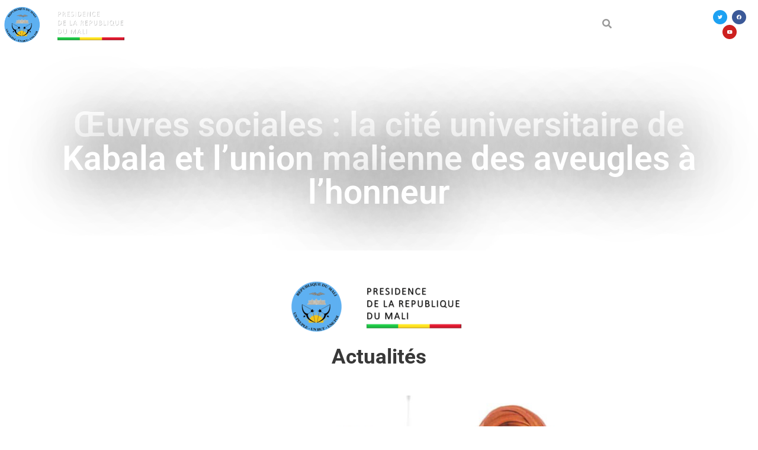

--- FILE ---
content_type: text/html; charset=UTF-8
request_url: https://koulouba.ml/oeuvres-sociales-la-cite-universitaire-de-kabala-et-lunion-malienne-des-aveugles-a-lhonneur/
body_size: 155085
content:
<!DOCTYPE html>
<html lang="fr-FR">
<head>
	<meta charset="UTF-8">
		<title>Œuvres sociales : la cité universitaire de Kabala et l’union malienne des aveugles à l’honneur &#8211; Koulouba</title>
<meta name='robots' content='max-image-preview:large' />
<link rel="alternate" type="application/rss+xml" title="Koulouba &raquo; Flux" href="https://koulouba.ml/feed/" />
<link rel="alternate" type="application/rss+xml" title="Koulouba &raquo; Flux des commentaires" href="https://koulouba.ml/comments/feed/" />
<link rel="alternate" type="application/rss+xml" title="Koulouba &raquo; Œuvres sociales : la cité universitaire de Kabala et l’union malienne des aveugles à l’honneur Flux des commentaires" href="https://koulouba.ml/oeuvres-sociales-la-cite-universitaire-de-kabala-et-lunion-malienne-des-aveugles-a-lhonneur/feed/" />
<link rel="alternate" title="oEmbed (JSON)" type="application/json+oembed" href="https://koulouba.ml/wp-json/oembed/1.0/embed?url=https%3A%2F%2Fkoulouba.ml%2Foeuvres-sociales-la-cite-universitaire-de-kabala-et-lunion-malienne-des-aveugles-a-lhonneur%2F" />
<link rel="alternate" title="oEmbed (XML)" type="text/xml+oembed" href="https://koulouba.ml/wp-json/oembed/1.0/embed?url=https%3A%2F%2Fkoulouba.ml%2Foeuvres-sociales-la-cite-universitaire-de-kabala-et-lunion-malienne-des-aveugles-a-lhonneur%2F&#038;format=xml" />
<style id='wp-img-auto-sizes-contain-inline-css'>
img:is([sizes=auto i],[sizes^="auto," i]){contain-intrinsic-size:3000px 1500px}
/*# sourceURL=wp-img-auto-sizes-contain-inline-css */
</style>
<link rel='stylesheet' id='hfe-widgets-style-css' href='https://koulouba.ml/wp-content/plugins/header-footer-elementor/inc/widgets-css/frontend.css?ver=2.2.0' media='all' />
<link rel='stylesheet' id='bdt-uikit-css' href='https://koulouba.ml/wp-content/plugins/bdthemes-element-pack/assets/css/bdt-uikit.css?ver=3.15.1' media='all' />
<link rel='stylesheet' id='ep-helper-css' href='https://koulouba.ml/wp-content/plugins/bdthemes-element-pack/assets/css/ep-helper.css?ver=6.12.0' media='all' />
<style id='wp-emoji-styles-inline-css'>

	img.wp-smiley, img.emoji {
		display: inline !important;
		border: none !important;
		box-shadow: none !important;
		height: 1em !important;
		width: 1em !important;
		margin: 0 0.07em !important;
		vertical-align: -0.1em !important;
		background: none !important;
		padding: 0 !important;
	}
/*# sourceURL=wp-emoji-styles-inline-css */
</style>
<link rel='stylesheet' id='wp-block-library-css' href='https://koulouba.ml/wp-includes/css/dist/block-library/style.min.css?ver=6.9' media='all' />
<style id='global-styles-inline-css'>
:root{--wp--preset--aspect-ratio--square: 1;--wp--preset--aspect-ratio--4-3: 4/3;--wp--preset--aspect-ratio--3-4: 3/4;--wp--preset--aspect-ratio--3-2: 3/2;--wp--preset--aspect-ratio--2-3: 2/3;--wp--preset--aspect-ratio--16-9: 16/9;--wp--preset--aspect-ratio--9-16: 9/16;--wp--preset--color--black: #000000;--wp--preset--color--cyan-bluish-gray: #abb8c3;--wp--preset--color--white: #ffffff;--wp--preset--color--pale-pink: #f78da7;--wp--preset--color--vivid-red: #cf2e2e;--wp--preset--color--luminous-vivid-orange: #ff6900;--wp--preset--color--luminous-vivid-amber: #fcb900;--wp--preset--color--light-green-cyan: #7bdcb5;--wp--preset--color--vivid-green-cyan: #00d084;--wp--preset--color--pale-cyan-blue: #8ed1fc;--wp--preset--color--vivid-cyan-blue: #0693e3;--wp--preset--color--vivid-purple: #9b51e0;--wp--preset--gradient--vivid-cyan-blue-to-vivid-purple: linear-gradient(135deg,rgb(6,147,227) 0%,rgb(155,81,224) 100%);--wp--preset--gradient--light-green-cyan-to-vivid-green-cyan: linear-gradient(135deg,rgb(122,220,180) 0%,rgb(0,208,130) 100%);--wp--preset--gradient--luminous-vivid-amber-to-luminous-vivid-orange: linear-gradient(135deg,rgb(252,185,0) 0%,rgb(255,105,0) 100%);--wp--preset--gradient--luminous-vivid-orange-to-vivid-red: linear-gradient(135deg,rgb(255,105,0) 0%,rgb(207,46,46) 100%);--wp--preset--gradient--very-light-gray-to-cyan-bluish-gray: linear-gradient(135deg,rgb(238,238,238) 0%,rgb(169,184,195) 100%);--wp--preset--gradient--cool-to-warm-spectrum: linear-gradient(135deg,rgb(74,234,220) 0%,rgb(151,120,209) 20%,rgb(207,42,186) 40%,rgb(238,44,130) 60%,rgb(251,105,98) 80%,rgb(254,248,76) 100%);--wp--preset--gradient--blush-light-purple: linear-gradient(135deg,rgb(255,206,236) 0%,rgb(152,150,240) 100%);--wp--preset--gradient--blush-bordeaux: linear-gradient(135deg,rgb(254,205,165) 0%,rgb(254,45,45) 50%,rgb(107,0,62) 100%);--wp--preset--gradient--luminous-dusk: linear-gradient(135deg,rgb(255,203,112) 0%,rgb(199,81,192) 50%,rgb(65,88,208) 100%);--wp--preset--gradient--pale-ocean: linear-gradient(135deg,rgb(255,245,203) 0%,rgb(182,227,212) 50%,rgb(51,167,181) 100%);--wp--preset--gradient--electric-grass: linear-gradient(135deg,rgb(202,248,128) 0%,rgb(113,206,126) 100%);--wp--preset--gradient--midnight: linear-gradient(135deg,rgb(2,3,129) 0%,rgb(40,116,252) 100%);--wp--preset--font-size--small: 13px;--wp--preset--font-size--medium: 20px;--wp--preset--font-size--large: 36px;--wp--preset--font-size--x-large: 42px;--wp--preset--spacing--20: 0.44rem;--wp--preset--spacing--30: 0.67rem;--wp--preset--spacing--40: 1rem;--wp--preset--spacing--50: 1.5rem;--wp--preset--spacing--60: 2.25rem;--wp--preset--spacing--70: 3.38rem;--wp--preset--spacing--80: 5.06rem;--wp--preset--shadow--natural: 6px 6px 9px rgba(0, 0, 0, 0.2);--wp--preset--shadow--deep: 12px 12px 50px rgba(0, 0, 0, 0.4);--wp--preset--shadow--sharp: 6px 6px 0px rgba(0, 0, 0, 0.2);--wp--preset--shadow--outlined: 6px 6px 0px -3px rgb(255, 255, 255), 6px 6px rgb(0, 0, 0);--wp--preset--shadow--crisp: 6px 6px 0px rgb(0, 0, 0);}:root { --wp--style--global--content-size: 800px;--wp--style--global--wide-size: 1200px; }:where(body) { margin: 0; }.wp-site-blocks > .alignleft { float: left; margin-right: 2em; }.wp-site-blocks > .alignright { float: right; margin-left: 2em; }.wp-site-blocks > .aligncenter { justify-content: center; margin-left: auto; margin-right: auto; }:where(.wp-site-blocks) > * { margin-block-start: 24px; margin-block-end: 0; }:where(.wp-site-blocks) > :first-child { margin-block-start: 0; }:where(.wp-site-blocks) > :last-child { margin-block-end: 0; }:root { --wp--style--block-gap: 24px; }:root :where(.is-layout-flow) > :first-child{margin-block-start: 0;}:root :where(.is-layout-flow) > :last-child{margin-block-end: 0;}:root :where(.is-layout-flow) > *{margin-block-start: 24px;margin-block-end: 0;}:root :where(.is-layout-constrained) > :first-child{margin-block-start: 0;}:root :where(.is-layout-constrained) > :last-child{margin-block-end: 0;}:root :where(.is-layout-constrained) > *{margin-block-start: 24px;margin-block-end: 0;}:root :where(.is-layout-flex){gap: 24px;}:root :where(.is-layout-grid){gap: 24px;}.is-layout-flow > .alignleft{float: left;margin-inline-start: 0;margin-inline-end: 2em;}.is-layout-flow > .alignright{float: right;margin-inline-start: 2em;margin-inline-end: 0;}.is-layout-flow > .aligncenter{margin-left: auto !important;margin-right: auto !important;}.is-layout-constrained > .alignleft{float: left;margin-inline-start: 0;margin-inline-end: 2em;}.is-layout-constrained > .alignright{float: right;margin-inline-start: 2em;margin-inline-end: 0;}.is-layout-constrained > .aligncenter{margin-left: auto !important;margin-right: auto !important;}.is-layout-constrained > :where(:not(.alignleft):not(.alignright):not(.alignfull)){max-width: var(--wp--style--global--content-size);margin-left: auto !important;margin-right: auto !important;}.is-layout-constrained > .alignwide{max-width: var(--wp--style--global--wide-size);}body .is-layout-flex{display: flex;}.is-layout-flex{flex-wrap: wrap;align-items: center;}.is-layout-flex > :is(*, div){margin: 0;}body .is-layout-grid{display: grid;}.is-layout-grid > :is(*, div){margin: 0;}body{padding-top: 0px;padding-right: 0px;padding-bottom: 0px;padding-left: 0px;}a:where(:not(.wp-element-button)){text-decoration: underline;}:root :where(.wp-element-button, .wp-block-button__link){background-color: #32373c;border-width: 0;color: #fff;font-family: inherit;font-size: inherit;font-style: inherit;font-weight: inherit;letter-spacing: inherit;line-height: inherit;padding-top: calc(0.667em + 2px);padding-right: calc(1.333em + 2px);padding-bottom: calc(0.667em + 2px);padding-left: calc(1.333em + 2px);text-decoration: none;text-transform: inherit;}.has-black-color{color: var(--wp--preset--color--black) !important;}.has-cyan-bluish-gray-color{color: var(--wp--preset--color--cyan-bluish-gray) !important;}.has-white-color{color: var(--wp--preset--color--white) !important;}.has-pale-pink-color{color: var(--wp--preset--color--pale-pink) !important;}.has-vivid-red-color{color: var(--wp--preset--color--vivid-red) !important;}.has-luminous-vivid-orange-color{color: var(--wp--preset--color--luminous-vivid-orange) !important;}.has-luminous-vivid-amber-color{color: var(--wp--preset--color--luminous-vivid-amber) !important;}.has-light-green-cyan-color{color: var(--wp--preset--color--light-green-cyan) !important;}.has-vivid-green-cyan-color{color: var(--wp--preset--color--vivid-green-cyan) !important;}.has-pale-cyan-blue-color{color: var(--wp--preset--color--pale-cyan-blue) !important;}.has-vivid-cyan-blue-color{color: var(--wp--preset--color--vivid-cyan-blue) !important;}.has-vivid-purple-color{color: var(--wp--preset--color--vivid-purple) !important;}.has-black-background-color{background-color: var(--wp--preset--color--black) !important;}.has-cyan-bluish-gray-background-color{background-color: var(--wp--preset--color--cyan-bluish-gray) !important;}.has-white-background-color{background-color: var(--wp--preset--color--white) !important;}.has-pale-pink-background-color{background-color: var(--wp--preset--color--pale-pink) !important;}.has-vivid-red-background-color{background-color: var(--wp--preset--color--vivid-red) !important;}.has-luminous-vivid-orange-background-color{background-color: var(--wp--preset--color--luminous-vivid-orange) !important;}.has-luminous-vivid-amber-background-color{background-color: var(--wp--preset--color--luminous-vivid-amber) !important;}.has-light-green-cyan-background-color{background-color: var(--wp--preset--color--light-green-cyan) !important;}.has-vivid-green-cyan-background-color{background-color: var(--wp--preset--color--vivid-green-cyan) !important;}.has-pale-cyan-blue-background-color{background-color: var(--wp--preset--color--pale-cyan-blue) !important;}.has-vivid-cyan-blue-background-color{background-color: var(--wp--preset--color--vivid-cyan-blue) !important;}.has-vivid-purple-background-color{background-color: var(--wp--preset--color--vivid-purple) !important;}.has-black-border-color{border-color: var(--wp--preset--color--black) !important;}.has-cyan-bluish-gray-border-color{border-color: var(--wp--preset--color--cyan-bluish-gray) !important;}.has-white-border-color{border-color: var(--wp--preset--color--white) !important;}.has-pale-pink-border-color{border-color: var(--wp--preset--color--pale-pink) !important;}.has-vivid-red-border-color{border-color: var(--wp--preset--color--vivid-red) !important;}.has-luminous-vivid-orange-border-color{border-color: var(--wp--preset--color--luminous-vivid-orange) !important;}.has-luminous-vivid-amber-border-color{border-color: var(--wp--preset--color--luminous-vivid-amber) !important;}.has-light-green-cyan-border-color{border-color: var(--wp--preset--color--light-green-cyan) !important;}.has-vivid-green-cyan-border-color{border-color: var(--wp--preset--color--vivid-green-cyan) !important;}.has-pale-cyan-blue-border-color{border-color: var(--wp--preset--color--pale-cyan-blue) !important;}.has-vivid-cyan-blue-border-color{border-color: var(--wp--preset--color--vivid-cyan-blue) !important;}.has-vivid-purple-border-color{border-color: var(--wp--preset--color--vivid-purple) !important;}.has-vivid-cyan-blue-to-vivid-purple-gradient-background{background: var(--wp--preset--gradient--vivid-cyan-blue-to-vivid-purple) !important;}.has-light-green-cyan-to-vivid-green-cyan-gradient-background{background: var(--wp--preset--gradient--light-green-cyan-to-vivid-green-cyan) !important;}.has-luminous-vivid-amber-to-luminous-vivid-orange-gradient-background{background: var(--wp--preset--gradient--luminous-vivid-amber-to-luminous-vivid-orange) !important;}.has-luminous-vivid-orange-to-vivid-red-gradient-background{background: var(--wp--preset--gradient--luminous-vivid-orange-to-vivid-red) !important;}.has-very-light-gray-to-cyan-bluish-gray-gradient-background{background: var(--wp--preset--gradient--very-light-gray-to-cyan-bluish-gray) !important;}.has-cool-to-warm-spectrum-gradient-background{background: var(--wp--preset--gradient--cool-to-warm-spectrum) !important;}.has-blush-light-purple-gradient-background{background: var(--wp--preset--gradient--blush-light-purple) !important;}.has-blush-bordeaux-gradient-background{background: var(--wp--preset--gradient--blush-bordeaux) !important;}.has-luminous-dusk-gradient-background{background: var(--wp--preset--gradient--luminous-dusk) !important;}.has-pale-ocean-gradient-background{background: var(--wp--preset--gradient--pale-ocean) !important;}.has-electric-grass-gradient-background{background: var(--wp--preset--gradient--electric-grass) !important;}.has-midnight-gradient-background{background: var(--wp--preset--gradient--midnight) !important;}.has-small-font-size{font-size: var(--wp--preset--font-size--small) !important;}.has-medium-font-size{font-size: var(--wp--preset--font-size--medium) !important;}.has-large-font-size{font-size: var(--wp--preset--font-size--large) !important;}.has-x-large-font-size{font-size: var(--wp--preset--font-size--x-large) !important;}
:root :where(.wp-block-pullquote){font-size: 1.5em;line-height: 1.6;}
/*# sourceURL=global-styles-inline-css */
</style>
<link rel='stylesheet' id='owl-carousel-style-css' href='https://koulouba.ml/wp-content/plugins/post-slider-and-carousel/assets/css/owl.carousel.min.css?ver=3.2.9' media='all' />
<link rel='stylesheet' id='psac-public-style-css' href='https://koulouba.ml/wp-content/plugins/post-slider-and-carousel/assets/css/psac-public.css?ver=3.2.9' media='all' />
<link rel='stylesheet' id='hfe-style-css' href='https://koulouba.ml/wp-content/plugins/header-footer-elementor/assets/css/header-footer-elementor.css?ver=2.2.0' media='all' />
<link rel='stylesheet' id='elementor-icons-css' href='https://koulouba.ml/wp-content/plugins/elementor/assets/lib/eicons/css/elementor-icons.min.css?ver=5.44.0' media='all' />
<link rel='stylesheet' id='elementor-frontend-css' href='https://koulouba.ml/wp-content/plugins/elementor/assets/css/frontend.min.css?ver=3.33.4' media='all' />
<link rel='stylesheet' id='elementor-post-2995-css' href='https://koulouba.ml/wp-content/uploads/elementor/css/post-2995.css?ver=1765858917' media='all' />
<link rel='stylesheet' id='hello-elementor-css' href='https://koulouba.ml/wp-content/themes/hello-elementor/assets/css/reset.css?ver=3.4.5' media='all' />
<link rel='stylesheet' id='hello-elementor-theme-style-css' href='https://koulouba.ml/wp-content/themes/hello-elementor/assets/css/theme.css?ver=3.4.5' media='all' />
<link rel='stylesheet' id='hello-elementor-header-footer-css' href='https://koulouba.ml/wp-content/themes/hello-elementor/assets/css/header-footer.css?ver=3.4.5' media='all' />
<link rel='stylesheet' id='widget-image-css' href='https://koulouba.ml/wp-content/plugins/elementor/assets/css/widget-image.min.css?ver=3.33.4' media='all' />
<link rel='stylesheet' id='widget-nav-menu-css' href='https://koulouba.ml/wp-content/plugins/elementor-pro/assets/css/widget-nav-menu.min.css?ver=3.33.2' media='all' />
<link rel='stylesheet' id='widget-social-icons-css' href='https://koulouba.ml/wp-content/plugins/elementor/assets/css/widget-social-icons.min.css?ver=3.33.4' media='all' />
<link rel='stylesheet' id='e-apple-webkit-css' href='https://koulouba.ml/wp-content/plugins/elementor/assets/css/conditionals/apple-webkit.min.css?ver=3.33.4' media='all' />
<link rel='stylesheet' id='widget-heading-css' href='https://koulouba.ml/wp-content/plugins/elementor/assets/css/widget-heading.min.css?ver=3.33.4' media='all' />
<link rel='stylesheet' id='widget-share-buttons-css' href='https://koulouba.ml/wp-content/plugins/elementor-pro/assets/css/widget-share-buttons.min.css?ver=3.33.2' media='all' />
<link rel='stylesheet' id='elementor-icons-shared-0-css' href='https://koulouba.ml/wp-content/plugins/elementor/assets/lib/font-awesome/css/fontawesome.min.css?ver=5.15.3' media='all' />
<link rel='stylesheet' id='elementor-icons-fa-solid-css' href='https://koulouba.ml/wp-content/plugins/elementor/assets/lib/font-awesome/css/solid.min.css?ver=5.15.3' media='all' />
<link rel='stylesheet' id='elementor-icons-fa-brands-css' href='https://koulouba.ml/wp-content/plugins/elementor/assets/lib/font-awesome/css/brands.min.css?ver=5.15.3' media='all' />
<link rel='stylesheet' id='ep-search-css' href='https://koulouba.ml/wp-content/plugins/bdthemes-element-pack/assets/css/ep-search.css?ver=6.12.0' media='all' />
<link rel='stylesheet' id='widget-post-info-css' href='https://koulouba.ml/wp-content/plugins/elementor-pro/assets/css/widget-post-info.min.css?ver=3.33.2' media='all' />
<link rel='stylesheet' id='widget-icon-list-css' href='https://koulouba.ml/wp-content/plugins/elementor/assets/css/widget-icon-list.min.css?ver=3.33.4' media='all' />
<link rel='stylesheet' id='elementor-icons-fa-regular-css' href='https://koulouba.ml/wp-content/plugins/elementor/assets/lib/font-awesome/css/regular.min.css?ver=5.15.3' media='all' />
<link rel='stylesheet' id='widget-divider-css' href='https://koulouba.ml/wp-content/plugins/elementor/assets/css/widget-divider.min.css?ver=3.33.4' media='all' />
<link rel='stylesheet' id='widget-posts-css' href='https://koulouba.ml/wp-content/plugins/elementor-pro/assets/css/widget-posts.min.css?ver=3.33.2' media='all' />
<link rel='stylesheet' id='widget-image-box-css' href='https://koulouba.ml/wp-content/plugins/elementor/assets/css/widget-image-box.min.css?ver=3.33.4' media='all' />
<link rel='stylesheet' id='elementor-post-2551-css' href='https://koulouba.ml/wp-content/uploads/elementor/css/post-2551.css?ver=1765858920' media='all' />
<link rel='stylesheet' id='fluentform-elementor-widget-css' href='https://koulouba.ml/wp-content/plugins/fluentform/assets/css/fluent-forms-elementor-widget.css?ver=6.1.11' media='all' />
<link rel='stylesheet' id='elementor-post-2584-css' href='https://koulouba.ml/wp-content/uploads/elementor/css/post-2584.css?ver=1765858921' media='all' />
<link rel='stylesheet' id='elementor-post-2582-css' href='https://koulouba.ml/wp-content/uploads/elementor/css/post-2582.css?ver=1765858928' media='all' />
<link rel='stylesheet' id='hfe-elementor-icons-css' href='https://koulouba.ml/wp-content/plugins/elementor/assets/lib/eicons/css/elementor-icons.min.css?ver=5.34.0' media='all' />
<link rel='stylesheet' id='hfe-icons-list-css' href='https://koulouba.ml/wp-content/plugins/elementor/assets/css/widget-icon-list.min.css?ver=3.24.3' media='all' />
<link rel='stylesheet' id='hfe-social-icons-css' href='https://koulouba.ml/wp-content/plugins/elementor/assets/css/widget-social-icons.min.css?ver=3.24.0' media='all' />
<link rel='stylesheet' id='hfe-social-share-icons-brands-css' href='https://koulouba.ml/wp-content/plugins/elementor/assets/lib/font-awesome/css/brands.css?ver=5.15.3' media='all' />
<link rel='stylesheet' id='hfe-social-share-icons-fontawesome-css' href='https://koulouba.ml/wp-content/plugins/elementor/assets/lib/font-awesome/css/fontawesome.css?ver=5.15.3' media='all' />
<link rel='stylesheet' id='hfe-nav-menu-icons-css' href='https://koulouba.ml/wp-content/plugins/elementor/assets/lib/font-awesome/css/solid.css?ver=5.15.3' media='all' />
<link rel='stylesheet' id='hfe-widget-blockquote-css' href='https://koulouba.ml/wp-content/plugins/elementor-pro/assets/css/widget-blockquote.min.css?ver=3.25.0' media='all' />
<link rel='stylesheet' id='hfe-mega-menu-css' href='https://koulouba.ml/wp-content/plugins/elementor-pro/assets/css/widget-mega-menu.min.css?ver=3.26.2' media='all' />
<link rel='stylesheet' id='hfe-nav-menu-widget-css' href='https://koulouba.ml/wp-content/plugins/elementor-pro/assets/css/widget-nav-menu.min.css?ver=3.26.0' media='all' />
<link rel='stylesheet' id='__EPYT__style-css' href='https://koulouba.ml/wp-content/plugins/youtube-embed-plus/styles/ytprefs.min.css?ver=14.2.3.3' media='all' />
<style id='__EPYT__style-inline-css'>

                .epyt-gallery-thumb {
                        width: 50%;
                }
                
/*# sourceURL=__EPYT__style-inline-css */
</style>
<link rel='stylesheet' id='wpr-text-animations-css-css' href='https://koulouba.ml/wp-content/plugins/royal-elementor-addons/assets/css/lib/animations/text-animations.min.css?ver=1.7.1007' media='all' />
<link rel='stylesheet' id='wpr-addons-css-css' href='https://koulouba.ml/wp-content/plugins/royal-elementor-addons/assets/css/frontend.min.css?ver=1.7.1007' media='all' />
<link rel='stylesheet' id='font-awesome-5-all-css' href='https://koulouba.ml/wp-content/plugins/elementor/assets/lib/font-awesome/css/all.min.css?ver=1.7.1007' media='all' />
<link rel='stylesheet' id='elementor-gf-local-roboto-css' href='https://koulouba.ml/wp-content/uploads/elementor/google-fonts/css/roboto.css?ver=1742271768' media='all' />
<link rel='stylesheet' id='elementor-gf-local-robotoslab-css' href='https://koulouba.ml/wp-content/uploads/elementor/google-fonts/css/robotoslab.css?ver=1742271789' media='all' />
<script data-cfasync="false" src="https://koulouba.ml/wp-includes/js/jquery/jquery.min.js?ver=3.7.1" id="jquery-core-js"></script>
<script data-cfasync="false" src="https://koulouba.ml/wp-includes/js/jquery/jquery-migrate.min.js?ver=3.4.1" id="jquery-migrate-js"></script>
<script id="jquery-js-after">
!function($){"use strict";$(document).ready(function(){$(this).scrollTop()>100&&$(".hfe-scroll-to-top-wrap").removeClass("hfe-scroll-to-top-hide"),$(window).scroll(function(){$(this).scrollTop()<100?$(".hfe-scroll-to-top-wrap").fadeOut(300):$(".hfe-scroll-to-top-wrap").fadeIn(300)}),$(".hfe-scroll-to-top-wrap").on("click",function(){$("html, body").animate({scrollTop:0},300);return!1})})}(jQuery);
//# sourceURL=jquery-js-after
</script>
<script id="__ytprefs__-js-extra">
var _EPYT_ = {"ajaxurl":"https://koulouba.ml/wp-admin/admin-ajax.php","security":"de65fd3a47","gallery_scrolloffset":"20","eppathtoscripts":"https://koulouba.ml/wp-content/plugins/youtube-embed-plus/scripts/","eppath":"https://koulouba.ml/wp-content/plugins/youtube-embed-plus/","epresponsiveselector":"[\"iframe.__youtube_prefs_widget__\"]","epdovol":"1","version":"14.2.3.3","evselector":"iframe.__youtube_prefs__[src], iframe[src*=\"youtube.com/embed/\"], iframe[src*=\"youtube-nocookie.com/embed/\"]","ajax_compat":"","maxres_facade":"eager","ytapi_load":"light","pause_others":"","stopMobileBuffer":"1","facade_mode":"","not_live_on_channel":""};
//# sourceURL=__ytprefs__-js-extra
</script>
<script src="https://koulouba.ml/wp-content/plugins/youtube-embed-plus/scripts/ytprefs.min.js?ver=14.2.3.3" id="__ytprefs__-js"></script>
<link rel="https://api.w.org/" href="https://koulouba.ml/wp-json/" /><link rel="alternate" title="JSON" type="application/json" href="https://koulouba.ml/wp-json/wp/v2/posts/26580" /><link rel="EditURI" type="application/rsd+xml" title="RSD" href="https://koulouba.ml/xmlrpc.php?rsd" />
<meta name="generator" content="WordPress 6.9" />
<link rel="canonical" href="https://koulouba.ml/oeuvres-sociales-la-cite-universitaire-de-kabala-et-lunion-malienne-des-aveugles-a-lhonneur/" />
<link rel='shortlink' href='https://koulouba.ml/?p=26580' />
<meta name="generator" content="Elementor 3.33.4; features: additional_custom_breakpoints; settings: css_print_method-external, google_font-enabled, font_display-auto">
			<style>
				.e-con.e-parent:nth-of-type(n+4):not(.e-lazyloaded):not(.e-no-lazyload),
				.e-con.e-parent:nth-of-type(n+4):not(.e-lazyloaded):not(.e-no-lazyload) * {
					background-image: none !important;
				}
				@media screen and (max-height: 1024px) {
					.e-con.e-parent:nth-of-type(n+3):not(.e-lazyloaded):not(.e-no-lazyload),
					.e-con.e-parent:nth-of-type(n+3):not(.e-lazyloaded):not(.e-no-lazyload) * {
						background-image: none !important;
					}
				}
				@media screen and (max-height: 640px) {
					.e-con.e-parent:nth-of-type(n+2):not(.e-lazyloaded):not(.e-no-lazyload),
					.e-con.e-parent:nth-of-type(n+2):not(.e-lazyloaded):not(.e-no-lazyload) * {
						background-image: none !important;
					}
				}
			</style>
			<link rel="icon" href="https://koulouba.ml/wp-content/uploads/2020/09/cropped-Armoiries_Mali-3-01-1-150x150.png" sizes="32x32" />
<link rel="icon" href="https://koulouba.ml/wp-content/uploads/2020/09/cropped-Armoiries_Mali-3-01-1-300x300.png" sizes="192x192" />
<link rel="apple-touch-icon" href="https://koulouba.ml/wp-content/uploads/2020/09/cropped-Armoiries_Mali-3-01-1-300x300.png" />
<meta name="msapplication-TileImage" content="https://koulouba.ml/wp-content/uploads/2020/09/cropped-Armoiries_Mali-3-01-1-300x300.png" />
<style id="wpr_lightbox_styles">
				.lg-backdrop {
					background-color: rgba(0,0,0,0.6) !important;
				}
				.lg-toolbar,
				.lg-dropdown {
					background-color: rgba(0,0,0,0.8) !important;
				}
				.lg-dropdown:after {
					border-bottom-color: rgba(0,0,0,0.8) !important;
				}
				.lg-sub-html {
					background-color: rgba(0,0,0,0.8) !important;
				}
				.lg-thumb-outer,
				.lg-progress-bar {
					background-color: #444444 !important;
				}
				.lg-progress {
					background-color: #a90707 !important;
				}
				.lg-icon {
					color: #efefef !important;
					font-size: 20px !important;
				}
				.lg-icon.lg-toogle-thumb {
					font-size: 24px !important;
				}
				.lg-icon:hover,
				.lg-dropdown-text:hover {
					color: #ffffff !important;
				}
				.lg-sub-html,
				.lg-dropdown-text {
					color: #efefef !important;
					font-size: 14px !important;
				}
				#lg-counter {
					color: #efefef !important;
					font-size: 14px !important;
				}
				.lg-prev,
				.lg-next {
					font-size: 35px !important;
				}

				/* Defaults */
				.lg-icon {
				background-color: transparent !important;
				}

				#lg-counter {
				opacity: 0.9;
				}

				.lg-thumb-outer {
				padding: 0 10px;
				}

				.lg-thumb-item {
				border-radius: 0 !important;
				border: none !important;
				opacity: 0.5;
				}

				.lg-thumb-item.active {
					opacity: 1;
				}
	         </style>	<meta name="viewport" content="width=device-width, initial-scale=1.0, viewport-fit=cover" /></head>
<body class="wp-singular post-template-default single single-post postid-26580 single-format-standard wp-custom-logo wp-embed-responsive wp-theme-hello-elementor ehf-template-hello-elementor ehf-stylesheet-hello-elementor hello-elementor-default elementor-default elementor-template-canvas elementor-kit-2995 elementor-page-2582">
			<div data-elementor-type="single-post" data-elementor-id="2582" class="elementor elementor-2582 elementor-location-single post-26580 post type-post status-publish format-standard has-post-thumbnail hentry category-actualites category-gouvernance category-grands-dossiers" data-elementor-post-type="elementor_library">
					<section class="elementor-section elementor-top-section elementor-element elementor-element-aad66cf elementor-section-full_width elementor-section-height-default elementor-section-height-default wpr-particle-no wpr-jarallax-no wpr-parallax-no wpr-sticky-section-no" data-id="aad66cf" data-element_type="section" data-settings="{&quot;background_background&quot;:&quot;classic&quot;}">
							<div class="elementor-background-overlay"></div>
							<div class="elementor-container elementor-column-gap-no">
					<div class="elementor-column elementor-col-100 elementor-top-column elementor-element elementor-element-4375503" data-id="4375503" data-element_type="column" data-settings="{&quot;background_background&quot;:&quot;classic&quot;}">
			<div class="elementor-widget-wrap elementor-element-populated">
					<div class="elementor-background-overlay"></div>
						<section class="elementor-section elementor-inner-section elementor-element elementor-element-1a933d4 elementor-section-content-middle elementor-section-full_width elementor-hidden-desktop elementor-hidden-tablet elementor-section-height-default elementor-section-height-default wpr-particle-no wpr-jarallax-no wpr-parallax-no wpr-sticky-section-no" data-id="1a933d4" data-element_type="section" data-settings="{&quot;background_background&quot;:&quot;classic&quot;}">
						<div class="elementor-container elementor-column-gap-no">
					<div class="elementor-column elementor-col-33 elementor-inner-column elementor-element elementor-element-f4e51e2" data-id="f4e51e2" data-element_type="column">
			<div class="elementor-widget-wrap elementor-element-populated">
						<div class="elementor-element elementor-element-2149fa4 elementor-widget elementor-widget-theme-site-logo elementor-widget-image" data-id="2149fa4" data-element_type="widget" data-widget_type="theme-site-logo.default">
				<div class="elementor-widget-container">
											<a href="https://koulouba.ml">
			<img width="1921" height="579" src="https://koulouba.ml/wp-content/uploads/2020/10/cropped-cropped-Corner-lg.png" class="attachment-full size-full wp-image-6939" alt="" srcset="https://koulouba.ml/wp-content/uploads/2020/10/cropped-cropped-Corner-lg.png 1921w, https://koulouba.ml/wp-content/uploads/2020/10/cropped-cropped-Corner-lg-300x90.png 300w, https://koulouba.ml/wp-content/uploads/2020/10/cropped-cropped-Corner-lg-1024x309.png 1024w, https://koulouba.ml/wp-content/uploads/2020/10/cropped-cropped-Corner-lg-768x231.png 768w, https://koulouba.ml/wp-content/uploads/2020/10/cropped-cropped-Corner-lg-1536x463.png 1536w" sizes="(max-width: 1921px) 100vw, 1921px" />				</a>
											</div>
				</div>
					</div>
		</div>
				<div class="elementor-column elementor-col-33 elementor-inner-column elementor-element elementor-element-c2a6029" data-id="c2a6029" data-element_type="column">
			<div class="elementor-widget-wrap elementor-element-populated">
						<div class="elementor-element elementor-element-01acddf elementor-nav-menu__align-center elementor-nav-menu--stretch elementor-nav-menu--dropdown-tablet elementor-nav-menu__text-align-aside elementor-nav-menu--toggle elementor-nav-menu--burger elementor-widget elementor-widget-nav-menu" data-id="01acddf" data-element_type="widget" data-settings="{&quot;full_width&quot;:&quot;stretch&quot;,&quot;layout&quot;:&quot;horizontal&quot;,&quot;submenu_icon&quot;:{&quot;value&quot;:&quot;&lt;i class=\&quot;fas fa-caret-down\&quot; aria-hidden=\&quot;true\&quot;&gt;&lt;\/i&gt;&quot;,&quot;library&quot;:&quot;fa-solid&quot;},&quot;toggle&quot;:&quot;burger&quot;}" data-widget_type="nav-menu.default">
				<div class="elementor-widget-container">
								<nav aria-label="Menu" class="elementor-nav-menu--main elementor-nav-menu__container elementor-nav-menu--layout-horizontal e--pointer-underline e--animation-slide">
				<ul id="menu-1-01acddf" class="elementor-nav-menu"><li class="menu-item menu-item-type-post_type menu-item-object-page menu-item-has-children menu-item-17543"><a href="https://koulouba.ml/actualites/" class="elementor-item">Actualités</a>
<ul class="sub-menu elementor-nav-menu--dropdown">
	<li class="menu-item menu-item-type-post_type menu-item-object-page menu-item-has-children menu-item-17593"><a href="https://koulouba.ml/actualites/communiques-officiels/" class="elementor-sub-item">Les Communiqués officiels</a>
	<ul class="sub-menu elementor-nav-menu--dropdown">
		<li class="menu-item menu-item-type-post_type menu-item-object-page menu-item-18579"><a href="https://koulouba.ml/communiques-de-presse/" class="elementor-sub-item">Communiqués de presse</a></li>
		<li class="menu-item menu-item-type-post_type menu-item-object-page menu-item-17574"><a href="https://koulouba.ml/actualites/communiques-officiels/communiques-du-conseil-des-ministres/" class="elementor-sub-item">Communiqués du Conseil des Ministres</a></li>
	</ul>
</li>
	<li class="menu-item menu-item-type-post_type menu-item-object-page menu-item-has-children menu-item-18580"><a href="https://koulouba.ml/discours-du-president/" class="elementor-sub-item">Discours du Président</a>
	<ul class="sub-menu elementor-nav-menu--dropdown">
		<li class="menu-item menu-item-type-post_type menu-item-object-page menu-item-17546"><a href="https://koulouba.ml/actualites/adresses-a-la-nation/" class="elementor-sub-item">Adresses à la Nation</a></li>
		<li class="menu-item menu-item-type-post_type menu-item-object-page menu-item-17547"><a href="https://koulouba.ml/actualites/discours-de-ceremonie/" class="elementor-sub-item">Discours de cérémonie</a></li>
		<li class="menu-item menu-item-type-post_type menu-item-object-page menu-item-17601"><a href="https://koulouba.ml/actualites/messages-de-fetes/" class="elementor-sub-item">Messages de fêtes</a></li>
		<li class="menu-item menu-item-type-post_type menu-item-object-page menu-item-17600"><a href="https://koulouba.ml/actualites/messages-de-felicitations/" class="elementor-sub-item">Messages de félicitations</a></li>
		<li class="menu-item menu-item-type-post_type menu-item-object-page menu-item-17599"><a href="https://koulouba.ml/actualites/messages-de-condoleances/" class="elementor-sub-item">Messages de condoléances</a></li>
	</ul>
</li>
	<li class="menu-item menu-item-type-post_type menu-item-object-page menu-item-has-children menu-item-17594"><a href="https://koulouba.ml/actualites/grands-dossiers/" class="elementor-sub-item">Les Grands dossiers</a>
	<ul class="sub-menu elementor-nav-menu--dropdown">
		<li class="menu-item menu-item-type-post_type menu-item-object-page menu-item-17576"><a href="https://koulouba.ml/actualites/grands-dossiers/defense-et-securite/" class="elementor-sub-item">Défense et Sécurité</a></li>
		<li class="menu-item menu-item-type-post_type menu-item-object-page menu-item-17577"><a href="https://koulouba.ml/actualites/grands-dossiers/gouvernance-et-justice/" class="elementor-sub-item">Gouvernance et Justice</a></li>
		<li class="menu-item menu-item-type-post_type menu-item-object-page menu-item-17575"><a href="https://koulouba.ml/actualites/grands-dossiers/cooperation-et-developpement/" class="elementor-sub-item">Coopération et Développement</a></li>
		<li class="menu-item menu-item-type-post_type menu-item-object-page menu-item-17604"><a href="https://koulouba.ml/actualites/grands-dossiers/paix-et-reconciliation/" class="elementor-sub-item">Paix et Réconciliation</a></li>
		<li class="menu-item menu-item-type-post_type menu-item-object-page menu-item-17605"><a href="https://koulouba.ml/actualites/grands-dossiers/reformes-et-elections/" class="elementor-sub-item">Réformes et Elections</a></li>
	</ul>
</li>
	<li class="menu-item menu-item-type-post_type menu-item-object-page menu-item-has-children menu-item-17548"><a href="https://koulouba.ml/actualites/galerie/" class="elementor-sub-item">Galerie</a>
	<ul class="sub-menu elementor-nav-menu--dropdown">
		<li class="menu-item menu-item-type-post_type menu-item-object-page menu-item-17606"><a href="https://koulouba.ml/actualites/galerie/photos/" class="elementor-sub-item">Photos</a></li>
		<li class="menu-item menu-item-type-post_type menu-item-object-page menu-item-17607"><a href="https://koulouba.ml/actualites/galerie/videos/" class="elementor-sub-item">Vidéos</a></li>
		<li class="menu-item menu-item-type-post_type menu-item-object-page menu-item-17549"><a href="https://koulouba.ml/actualites/galerie/documents/" class="elementor-sub-item">Documents</a></li>
	</ul>
</li>
	<li class="menu-item menu-item-type-post_type menu-item-object-page menu-item-17544"><a href="https://koulouba.ml/actualites/covid-19/" class="elementor-sub-item">COVID-19</a></li>
</ul>
</li>
<li class="menu-item menu-item-type-post_type menu-item-object-page menu-item-has-children menu-item-17554"><a href="https://koulouba.ml/la-presidence/" class="elementor-item">La Présidence</a>
<ul class="sub-menu elementor-nav-menu--dropdown">
	<li class="menu-item menu-item-type-post_type menu-item-object-page menu-item-has-children menu-item-17571"><a href="https://koulouba.ml/institutions/le-president/assimi-goita-2/" class="elementor-sub-item">Le Président</a>
	<ul class="sub-menu elementor-nav-menu--dropdown">
		<li class="menu-item menu-item-type-post_type menu-item-object-page menu-item-17572"><a href="https://koulouba.ml/institutions/le-president/le-president-en-quelques-questions/" class="elementor-sub-item">Le Président en quelques questions</a></li>
	</ul>
</li>
	<li class="menu-item menu-item-type-post_type menu-item-object-page menu-item-17567"><a href="https://koulouba.ml/la-presidence/le-secretariat-general/" class="elementor-sub-item">Le Secrétariat Général</a></li>
	<li class="menu-item menu-item-type-post_type menu-item-object-page menu-item-17566"><a href="https://koulouba.ml/la-presidence/le-cabinet-du-president/letat-major-particulier-du-president/" class="elementor-sub-item">L’Etat-major particulier du Président</a></li>
	<li class="menu-item menu-item-type-post_type menu-item-object-page menu-item-17565"><a href="https://koulouba.ml/la-presidence/le-cabinet-du-president/" class="elementor-sub-item">Le Cabinet du Président</a></li>
	<li class="menu-item menu-item-type-post_type menu-item-object-page menu-item-17564"><a href="https://koulouba.ml/la-presidence/la-premiere-dame/" class="elementor-sub-item">Le Cabinet de la Prémière Dame</a></li>
	<li class="menu-item menu-item-type-post_type menu-item-object-page menu-item-17595"><a href="https://koulouba.ml/la-presidence/les-structures-rattachees/" class="elementor-sub-item">Les Structures rattachées</a></li>
</ul>
</li>
<li class="menu-item menu-item-type-post_type menu-item-object-page menu-item-has-children menu-item-17556"><a href="https://koulouba.ml/la-presidence/histoire-symboles/" class="elementor-item">Histoire &#038; Symboles</a>
<ul class="sub-menu elementor-nav-menu--dropdown">
	<li class="menu-item menu-item-type-post_type menu-item-object-page menu-item-has-children menu-item-17591"><a href="https://koulouba.ml/institutions/" class="elementor-sub-item">Les Institutions de la République</a>
	<ul class="sub-menu elementor-nav-menu--dropdown">
		<li class="menu-item menu-item-type-post_type menu-item-object-page menu-item-17589"><a href="https://koulouba.ml/institutions/le-president/" class="elementor-sub-item">Le Président de la République</a></li>
		<li class="menu-item menu-item-type-post_type menu-item-object-page menu-item-17587"><a href="https://koulouba.ml/institutions/le-gouvernement/" class="elementor-sub-item">Le Gouvernement</a></li>
		<li class="menu-item menu-item-type-post_type menu-item-object-page menu-item-17582"><a href="https://koulouba.ml/institutions/le-parlement/" class="elementor-sub-item">Le Parlement</a></li>
		<li class="menu-item menu-item-type-post_type menu-item-object-page menu-item-17584"><a href="https://koulouba.ml/institutions/la-cour-supreme/" class="elementor-sub-item">la Cour Suprême</a></li>
		<li class="menu-item menu-item-type-post_type menu-item-object-page menu-item-17583"><a href="https://koulouba.ml/institutions/la-cour-constitutionnelle-2/" class="elementor-sub-item">La Cour Constitutionnelle</a></li>
		<li class="menu-item menu-item-type-post_type menu-item-object-page menu-item-17585"><a href="https://koulouba.ml/?page_id=2782" class="elementor-sub-item">La Haute Cour de Justice</a></li>
		<li class="menu-item menu-item-type-post_type menu-item-object-page menu-item-17588"><a href="https://koulouba.ml/?page_id=2791" class="elementor-sub-item">Le Haut Conseil des Collectivités Territoriales</a></li>
		<li class="menu-item menu-item-type-post_type menu-item-object-page menu-item-17586"><a href="https://koulouba.ml/institutions/le-conseil-economique-social-et-culturel/" class="elementor-sub-item">Le Conseil Economique Social et Culturel</a></li>
	</ul>
</li>
	<li class="menu-item menu-item-type-post_type menu-item-object-page menu-item-has-children menu-item-17568"><a href="https://koulouba.ml/autorites-independantes/" class="elementor-sub-item">Les Autorités indépendantes</a>
	<ul class="sub-menu elementor-nav-menu--dropdown">
		<li class="menu-item menu-item-type-post_type menu-item-object-page menu-item-17570"><a href="https://koulouba.ml/autorites-independantes/le-verificateur-general/" class="elementor-sub-item">Le Vérificateur Général</a></li>
		<li class="menu-item menu-item-type-post_type menu-item-object-page menu-item-17569"><a href="https://koulouba.ml/autorites-independantes/le-mediateur-de-la-republique/" class="elementor-sub-item">Le Médiateur de la République</a></li>
	</ul>
</li>
	<li class="menu-item menu-item-type-post_type menu-item-object-page menu-item-17557"><a href="https://koulouba.ml/la-presidence/histoire-symboles/le-palais-de-la-republique/" class="elementor-sub-item">Le Palais de la République</a></li>
	<li class="menu-item menu-item-type-post_type menu-item-object-page menu-item-has-children menu-item-17597"><a href="https://koulouba.ml/la-presidence/histoire-symboles/les-textes-fondateurs/" class="elementor-sub-item">Les Textes fondateurs du Mali</a>
	<ul class="sub-menu elementor-nav-menu--dropdown">
		<li class="menu-item menu-item-type-post_type menu-item-object-page menu-item-17590"><a href="https://koulouba.ml/la-presidence/histoire-symboles/les-textes-fondateurs/constitution-version-actuelle/" class="elementor-sub-item">La Constitution du 22 juillet 2023</a></li>
		<li class="menu-item menu-item-type-post_type menu-item-object-page menu-item-17598"><a href="https://koulouba.ml/la-presidence/histoire-symboles/les-textes-fondateurs/les-textes-constitutionnels-anterieurs/" class="elementor-sub-item">Les Textes constitutionnels antérieurs</a></li>
	</ul>
</li>
	<li class="menu-item menu-item-type-post_type menu-item-object-page menu-item-has-children menu-item-17596"><a href="https://koulouba.ml/la-presidence/histoire-symboles/les-symboles-de-la-republique/" class="elementor-sub-item">Les Symboles de la République</a>
	<ul class="sub-menu elementor-nav-menu--dropdown">
		<li class="menu-item menu-item-type-post_type menu-item-object-page menu-item-17578"><a href="https://koulouba.ml/la-presidence/histoire-symboles/les-symboles-de-la-republique/lhymne-national/" class="elementor-sub-item">L’Hymne national</a></li>
		<li class="menu-item menu-item-type-post_type menu-item-object-page menu-item-17579"><a href="https://koulouba.ml/la-presidence/histoire-symboles/les-symboles-de-la-republique/le-22-septembre/" class="elementor-sub-item">Le 22 septembre</a></li>
		<li class="menu-item menu-item-type-post_type menu-item-object-page menu-item-17580"><a href="https://koulouba.ml/la-presidence/histoire-symboles/les-symboles-de-la-republique/le-drapeau-et-la-devise/" class="elementor-sub-item">Le Drapeau et la Devise</a></li>
		<li class="menu-item menu-item-type-post_type menu-item-object-page menu-item-17581"><a href="https://koulouba.ml/la-presidence/histoire-symboles/les-symboles-de-la-republique/le-sceau/" class="elementor-sub-item">Le Sceau et les Armoiries</a></li>
	</ul>
</li>
	<li class="menu-item menu-item-type-post_type menu-item-object-page menu-item-has-children menu-item-17558"><a href="https://koulouba.ml/la-presidence/histoire-symboles/les-anciens-presidents-de-la-republique/" class="elementor-sub-item">Les anciens Chefs d’Etat du Mali</a>
	<ul class="sub-menu elementor-nav-menu--dropdown">
		<li class="menu-item menu-item-type-post_type menu-item-object-page menu-item-17602"><a href="https://koulouba.ml/la-presidence/histoire-symboles/les-anciens-presidents-de-la-republique/modibo-keita/" class="elementor-sub-item">Modibo Keita</a></li>
		<li class="menu-item menu-item-type-post_type menu-item-object-page menu-item-17603"><a href="https://koulouba.ml/la-presidence/histoire-symboles/les-anciens-presidents-de-la-republique/moussa-traore/" class="elementor-sub-item">Moussa Traoré</a></li>
		<li class="menu-item menu-item-type-post_type menu-item-object-page menu-item-17559"><a href="https://koulouba.ml/la-presidence/histoire-symboles/les-anciens-presidents-de-la-republique/alpha-oumar-konare/" class="elementor-sub-item">Alpha Oumar Konaré</a></li>
		<li class="menu-item menu-item-type-post_type menu-item-object-page menu-item-17560"><a href="https://koulouba.ml/la-presidence/histoire-symboles/les-anciens-presidents-de-la-republique/amadou-toumani-toure/" class="elementor-sub-item">Amadou Toumani Touré</a></li>
		<li class="menu-item menu-item-type-post_type menu-item-object-page menu-item-17562"><a href="https://koulouba.ml/la-presidence/histoire-symboles/les-anciens-presidents-de-la-republique/la-ceremonie-dinvestiture-du-president/" class="elementor-sub-item">Dioncounda Traoré</a></li>
		<li class="menu-item menu-item-type-post_type menu-item-object-page menu-item-17563"><a href="https://koulouba.ml/la-presidence/histoire-symboles/les-anciens-presidents-de-la-republique/ibrahim-boubacar-keita/" class="elementor-sub-item">Ibrahim Boubacar Keita</a></li>
		<li class="menu-item menu-item-type-post_type menu-item-object-page menu-item-17561"><a href="https://koulouba.ml/la-presidence/histoire-symboles/les-anciens-presidents-de-la-republique/bah-ndaw/" class="elementor-sub-item">Bah N’Daw</a></li>
	</ul>
</li>
</ul>
</li>
<li class="menu-item menu-item-type-post_type menu-item-object-page menu-item-17542"><a href="https://koulouba.ml/a-linternational/" class="elementor-item">A l’international</a></li>
<li class="menu-item menu-item-type-post_type menu-item-object-page menu-item-has-children menu-item-17550"><a href="https://koulouba.ml/decouvrir-le-mali/" class="elementor-item">Découvrir le MALI</a>
<ul class="sub-menu elementor-nav-menu--dropdown">
	<li class="menu-item menu-item-type-post_type menu-item-object-page menu-item-17551"><a href="https://koulouba.ml/decouvrir-le-mali/culture/" class="elementor-sub-item">Culture</a></li>
	<li class="menu-item menu-item-type-post_type menu-item-object-page menu-item-17608"><a href="https://koulouba.ml/decouvrir-le-mali/sport/" class="elementor-sub-item">Sport</a></li>
	<li class="menu-item menu-item-type-post_type menu-item-object-page menu-item-17552"><a href="https://koulouba.ml/decouvrir-le-mali/economie/" class="elementor-sub-item">Économie</a></li>
</ul>
</li>
</ul>			</nav>
					<div class="elementor-menu-toggle" role="button" tabindex="0" aria-label="Permuter le menu" aria-expanded="false">
			<i aria-hidden="true" role="presentation" class="elementor-menu-toggle__icon--open eicon-menu-bar"></i><i aria-hidden="true" role="presentation" class="elementor-menu-toggle__icon--close eicon-close"></i>		</div>
					<nav class="elementor-nav-menu--dropdown elementor-nav-menu__container" aria-hidden="true">
				<ul id="menu-2-01acddf" class="elementor-nav-menu"><li class="menu-item menu-item-type-post_type menu-item-object-page menu-item-has-children menu-item-17543"><a href="https://koulouba.ml/actualites/" class="elementor-item" tabindex="-1">Actualités</a>
<ul class="sub-menu elementor-nav-menu--dropdown">
	<li class="menu-item menu-item-type-post_type menu-item-object-page menu-item-has-children menu-item-17593"><a href="https://koulouba.ml/actualites/communiques-officiels/" class="elementor-sub-item" tabindex="-1">Les Communiqués officiels</a>
	<ul class="sub-menu elementor-nav-menu--dropdown">
		<li class="menu-item menu-item-type-post_type menu-item-object-page menu-item-18579"><a href="https://koulouba.ml/communiques-de-presse/" class="elementor-sub-item" tabindex="-1">Communiqués de presse</a></li>
		<li class="menu-item menu-item-type-post_type menu-item-object-page menu-item-17574"><a href="https://koulouba.ml/actualites/communiques-officiels/communiques-du-conseil-des-ministres/" class="elementor-sub-item" tabindex="-1">Communiqués du Conseil des Ministres</a></li>
	</ul>
</li>
	<li class="menu-item menu-item-type-post_type menu-item-object-page menu-item-has-children menu-item-18580"><a href="https://koulouba.ml/discours-du-president/" class="elementor-sub-item" tabindex="-1">Discours du Président</a>
	<ul class="sub-menu elementor-nav-menu--dropdown">
		<li class="menu-item menu-item-type-post_type menu-item-object-page menu-item-17546"><a href="https://koulouba.ml/actualites/adresses-a-la-nation/" class="elementor-sub-item" tabindex="-1">Adresses à la Nation</a></li>
		<li class="menu-item menu-item-type-post_type menu-item-object-page menu-item-17547"><a href="https://koulouba.ml/actualites/discours-de-ceremonie/" class="elementor-sub-item" tabindex="-1">Discours de cérémonie</a></li>
		<li class="menu-item menu-item-type-post_type menu-item-object-page menu-item-17601"><a href="https://koulouba.ml/actualites/messages-de-fetes/" class="elementor-sub-item" tabindex="-1">Messages de fêtes</a></li>
		<li class="menu-item menu-item-type-post_type menu-item-object-page menu-item-17600"><a href="https://koulouba.ml/actualites/messages-de-felicitations/" class="elementor-sub-item" tabindex="-1">Messages de félicitations</a></li>
		<li class="menu-item menu-item-type-post_type menu-item-object-page menu-item-17599"><a href="https://koulouba.ml/actualites/messages-de-condoleances/" class="elementor-sub-item" tabindex="-1">Messages de condoléances</a></li>
	</ul>
</li>
	<li class="menu-item menu-item-type-post_type menu-item-object-page menu-item-has-children menu-item-17594"><a href="https://koulouba.ml/actualites/grands-dossiers/" class="elementor-sub-item" tabindex="-1">Les Grands dossiers</a>
	<ul class="sub-menu elementor-nav-menu--dropdown">
		<li class="menu-item menu-item-type-post_type menu-item-object-page menu-item-17576"><a href="https://koulouba.ml/actualites/grands-dossiers/defense-et-securite/" class="elementor-sub-item" tabindex="-1">Défense et Sécurité</a></li>
		<li class="menu-item menu-item-type-post_type menu-item-object-page menu-item-17577"><a href="https://koulouba.ml/actualites/grands-dossiers/gouvernance-et-justice/" class="elementor-sub-item" tabindex="-1">Gouvernance et Justice</a></li>
		<li class="menu-item menu-item-type-post_type menu-item-object-page menu-item-17575"><a href="https://koulouba.ml/actualites/grands-dossiers/cooperation-et-developpement/" class="elementor-sub-item" tabindex="-1">Coopération et Développement</a></li>
		<li class="menu-item menu-item-type-post_type menu-item-object-page menu-item-17604"><a href="https://koulouba.ml/actualites/grands-dossiers/paix-et-reconciliation/" class="elementor-sub-item" tabindex="-1">Paix et Réconciliation</a></li>
		<li class="menu-item menu-item-type-post_type menu-item-object-page menu-item-17605"><a href="https://koulouba.ml/actualites/grands-dossiers/reformes-et-elections/" class="elementor-sub-item" tabindex="-1">Réformes et Elections</a></li>
	</ul>
</li>
	<li class="menu-item menu-item-type-post_type menu-item-object-page menu-item-has-children menu-item-17548"><a href="https://koulouba.ml/actualites/galerie/" class="elementor-sub-item" tabindex="-1">Galerie</a>
	<ul class="sub-menu elementor-nav-menu--dropdown">
		<li class="menu-item menu-item-type-post_type menu-item-object-page menu-item-17606"><a href="https://koulouba.ml/actualites/galerie/photos/" class="elementor-sub-item" tabindex="-1">Photos</a></li>
		<li class="menu-item menu-item-type-post_type menu-item-object-page menu-item-17607"><a href="https://koulouba.ml/actualites/galerie/videos/" class="elementor-sub-item" tabindex="-1">Vidéos</a></li>
		<li class="menu-item menu-item-type-post_type menu-item-object-page menu-item-17549"><a href="https://koulouba.ml/actualites/galerie/documents/" class="elementor-sub-item" tabindex="-1">Documents</a></li>
	</ul>
</li>
	<li class="menu-item menu-item-type-post_type menu-item-object-page menu-item-17544"><a href="https://koulouba.ml/actualites/covid-19/" class="elementor-sub-item" tabindex="-1">COVID-19</a></li>
</ul>
</li>
<li class="menu-item menu-item-type-post_type menu-item-object-page menu-item-has-children menu-item-17554"><a href="https://koulouba.ml/la-presidence/" class="elementor-item" tabindex="-1">La Présidence</a>
<ul class="sub-menu elementor-nav-menu--dropdown">
	<li class="menu-item menu-item-type-post_type menu-item-object-page menu-item-has-children menu-item-17571"><a href="https://koulouba.ml/institutions/le-president/assimi-goita-2/" class="elementor-sub-item" tabindex="-1">Le Président</a>
	<ul class="sub-menu elementor-nav-menu--dropdown">
		<li class="menu-item menu-item-type-post_type menu-item-object-page menu-item-17572"><a href="https://koulouba.ml/institutions/le-president/le-president-en-quelques-questions/" class="elementor-sub-item" tabindex="-1">Le Président en quelques questions</a></li>
	</ul>
</li>
	<li class="menu-item menu-item-type-post_type menu-item-object-page menu-item-17567"><a href="https://koulouba.ml/la-presidence/le-secretariat-general/" class="elementor-sub-item" tabindex="-1">Le Secrétariat Général</a></li>
	<li class="menu-item menu-item-type-post_type menu-item-object-page menu-item-17566"><a href="https://koulouba.ml/la-presidence/le-cabinet-du-president/letat-major-particulier-du-president/" class="elementor-sub-item" tabindex="-1">L’Etat-major particulier du Président</a></li>
	<li class="menu-item menu-item-type-post_type menu-item-object-page menu-item-17565"><a href="https://koulouba.ml/la-presidence/le-cabinet-du-president/" class="elementor-sub-item" tabindex="-1">Le Cabinet du Président</a></li>
	<li class="menu-item menu-item-type-post_type menu-item-object-page menu-item-17564"><a href="https://koulouba.ml/la-presidence/la-premiere-dame/" class="elementor-sub-item" tabindex="-1">Le Cabinet de la Prémière Dame</a></li>
	<li class="menu-item menu-item-type-post_type menu-item-object-page menu-item-17595"><a href="https://koulouba.ml/la-presidence/les-structures-rattachees/" class="elementor-sub-item" tabindex="-1">Les Structures rattachées</a></li>
</ul>
</li>
<li class="menu-item menu-item-type-post_type menu-item-object-page menu-item-has-children menu-item-17556"><a href="https://koulouba.ml/la-presidence/histoire-symboles/" class="elementor-item" tabindex="-1">Histoire &#038; Symboles</a>
<ul class="sub-menu elementor-nav-menu--dropdown">
	<li class="menu-item menu-item-type-post_type menu-item-object-page menu-item-has-children menu-item-17591"><a href="https://koulouba.ml/institutions/" class="elementor-sub-item" tabindex="-1">Les Institutions de la République</a>
	<ul class="sub-menu elementor-nav-menu--dropdown">
		<li class="menu-item menu-item-type-post_type menu-item-object-page menu-item-17589"><a href="https://koulouba.ml/institutions/le-president/" class="elementor-sub-item" tabindex="-1">Le Président de la République</a></li>
		<li class="menu-item menu-item-type-post_type menu-item-object-page menu-item-17587"><a href="https://koulouba.ml/institutions/le-gouvernement/" class="elementor-sub-item" tabindex="-1">Le Gouvernement</a></li>
		<li class="menu-item menu-item-type-post_type menu-item-object-page menu-item-17582"><a href="https://koulouba.ml/institutions/le-parlement/" class="elementor-sub-item" tabindex="-1">Le Parlement</a></li>
		<li class="menu-item menu-item-type-post_type menu-item-object-page menu-item-17584"><a href="https://koulouba.ml/institutions/la-cour-supreme/" class="elementor-sub-item" tabindex="-1">la Cour Suprême</a></li>
		<li class="menu-item menu-item-type-post_type menu-item-object-page menu-item-17583"><a href="https://koulouba.ml/institutions/la-cour-constitutionnelle-2/" class="elementor-sub-item" tabindex="-1">La Cour Constitutionnelle</a></li>
		<li class="menu-item menu-item-type-post_type menu-item-object-page menu-item-17585"><a href="https://koulouba.ml/?page_id=2782" class="elementor-sub-item" tabindex="-1">La Haute Cour de Justice</a></li>
		<li class="menu-item menu-item-type-post_type menu-item-object-page menu-item-17588"><a href="https://koulouba.ml/?page_id=2791" class="elementor-sub-item" tabindex="-1">Le Haut Conseil des Collectivités Territoriales</a></li>
		<li class="menu-item menu-item-type-post_type menu-item-object-page menu-item-17586"><a href="https://koulouba.ml/institutions/le-conseil-economique-social-et-culturel/" class="elementor-sub-item" tabindex="-1">Le Conseil Economique Social et Culturel</a></li>
	</ul>
</li>
	<li class="menu-item menu-item-type-post_type menu-item-object-page menu-item-has-children menu-item-17568"><a href="https://koulouba.ml/autorites-independantes/" class="elementor-sub-item" tabindex="-1">Les Autorités indépendantes</a>
	<ul class="sub-menu elementor-nav-menu--dropdown">
		<li class="menu-item menu-item-type-post_type menu-item-object-page menu-item-17570"><a href="https://koulouba.ml/autorites-independantes/le-verificateur-general/" class="elementor-sub-item" tabindex="-1">Le Vérificateur Général</a></li>
		<li class="menu-item menu-item-type-post_type menu-item-object-page menu-item-17569"><a href="https://koulouba.ml/autorites-independantes/le-mediateur-de-la-republique/" class="elementor-sub-item" tabindex="-1">Le Médiateur de la République</a></li>
	</ul>
</li>
	<li class="menu-item menu-item-type-post_type menu-item-object-page menu-item-17557"><a href="https://koulouba.ml/la-presidence/histoire-symboles/le-palais-de-la-republique/" class="elementor-sub-item" tabindex="-1">Le Palais de la République</a></li>
	<li class="menu-item menu-item-type-post_type menu-item-object-page menu-item-has-children menu-item-17597"><a href="https://koulouba.ml/la-presidence/histoire-symboles/les-textes-fondateurs/" class="elementor-sub-item" tabindex="-1">Les Textes fondateurs du Mali</a>
	<ul class="sub-menu elementor-nav-menu--dropdown">
		<li class="menu-item menu-item-type-post_type menu-item-object-page menu-item-17590"><a href="https://koulouba.ml/la-presidence/histoire-symboles/les-textes-fondateurs/constitution-version-actuelle/" class="elementor-sub-item" tabindex="-1">La Constitution du 22 juillet 2023</a></li>
		<li class="menu-item menu-item-type-post_type menu-item-object-page menu-item-17598"><a href="https://koulouba.ml/la-presidence/histoire-symboles/les-textes-fondateurs/les-textes-constitutionnels-anterieurs/" class="elementor-sub-item" tabindex="-1">Les Textes constitutionnels antérieurs</a></li>
	</ul>
</li>
	<li class="menu-item menu-item-type-post_type menu-item-object-page menu-item-has-children menu-item-17596"><a href="https://koulouba.ml/la-presidence/histoire-symboles/les-symboles-de-la-republique/" class="elementor-sub-item" tabindex="-1">Les Symboles de la République</a>
	<ul class="sub-menu elementor-nav-menu--dropdown">
		<li class="menu-item menu-item-type-post_type menu-item-object-page menu-item-17578"><a href="https://koulouba.ml/la-presidence/histoire-symboles/les-symboles-de-la-republique/lhymne-national/" class="elementor-sub-item" tabindex="-1">L’Hymne national</a></li>
		<li class="menu-item menu-item-type-post_type menu-item-object-page menu-item-17579"><a href="https://koulouba.ml/la-presidence/histoire-symboles/les-symboles-de-la-republique/le-22-septembre/" class="elementor-sub-item" tabindex="-1">Le 22 septembre</a></li>
		<li class="menu-item menu-item-type-post_type menu-item-object-page menu-item-17580"><a href="https://koulouba.ml/la-presidence/histoire-symboles/les-symboles-de-la-republique/le-drapeau-et-la-devise/" class="elementor-sub-item" tabindex="-1">Le Drapeau et la Devise</a></li>
		<li class="menu-item menu-item-type-post_type menu-item-object-page menu-item-17581"><a href="https://koulouba.ml/la-presidence/histoire-symboles/les-symboles-de-la-republique/le-sceau/" class="elementor-sub-item" tabindex="-1">Le Sceau et les Armoiries</a></li>
	</ul>
</li>
	<li class="menu-item menu-item-type-post_type menu-item-object-page menu-item-has-children menu-item-17558"><a href="https://koulouba.ml/la-presidence/histoire-symboles/les-anciens-presidents-de-la-republique/" class="elementor-sub-item" tabindex="-1">Les anciens Chefs d’Etat du Mali</a>
	<ul class="sub-menu elementor-nav-menu--dropdown">
		<li class="menu-item menu-item-type-post_type menu-item-object-page menu-item-17602"><a href="https://koulouba.ml/la-presidence/histoire-symboles/les-anciens-presidents-de-la-republique/modibo-keita/" class="elementor-sub-item" tabindex="-1">Modibo Keita</a></li>
		<li class="menu-item menu-item-type-post_type menu-item-object-page menu-item-17603"><a href="https://koulouba.ml/la-presidence/histoire-symboles/les-anciens-presidents-de-la-republique/moussa-traore/" class="elementor-sub-item" tabindex="-1">Moussa Traoré</a></li>
		<li class="menu-item menu-item-type-post_type menu-item-object-page menu-item-17559"><a href="https://koulouba.ml/la-presidence/histoire-symboles/les-anciens-presidents-de-la-republique/alpha-oumar-konare/" class="elementor-sub-item" tabindex="-1">Alpha Oumar Konaré</a></li>
		<li class="menu-item menu-item-type-post_type menu-item-object-page menu-item-17560"><a href="https://koulouba.ml/la-presidence/histoire-symboles/les-anciens-presidents-de-la-republique/amadou-toumani-toure/" class="elementor-sub-item" tabindex="-1">Amadou Toumani Touré</a></li>
		<li class="menu-item menu-item-type-post_type menu-item-object-page menu-item-17562"><a href="https://koulouba.ml/la-presidence/histoire-symboles/les-anciens-presidents-de-la-republique/la-ceremonie-dinvestiture-du-president/" class="elementor-sub-item" tabindex="-1">Dioncounda Traoré</a></li>
		<li class="menu-item menu-item-type-post_type menu-item-object-page menu-item-17563"><a href="https://koulouba.ml/la-presidence/histoire-symboles/les-anciens-presidents-de-la-republique/ibrahim-boubacar-keita/" class="elementor-sub-item" tabindex="-1">Ibrahim Boubacar Keita</a></li>
		<li class="menu-item menu-item-type-post_type menu-item-object-page menu-item-17561"><a href="https://koulouba.ml/la-presidence/histoire-symboles/les-anciens-presidents-de-la-republique/bah-ndaw/" class="elementor-sub-item" tabindex="-1">Bah N’Daw</a></li>
	</ul>
</li>
</ul>
</li>
<li class="menu-item menu-item-type-post_type menu-item-object-page menu-item-17542"><a href="https://koulouba.ml/a-linternational/" class="elementor-item" tabindex="-1">A l’international</a></li>
<li class="menu-item menu-item-type-post_type menu-item-object-page menu-item-has-children menu-item-17550"><a href="https://koulouba.ml/decouvrir-le-mali/" class="elementor-item" tabindex="-1">Découvrir le MALI</a>
<ul class="sub-menu elementor-nav-menu--dropdown">
	<li class="menu-item menu-item-type-post_type menu-item-object-page menu-item-17551"><a href="https://koulouba.ml/decouvrir-le-mali/culture/" class="elementor-sub-item" tabindex="-1">Culture</a></li>
	<li class="menu-item menu-item-type-post_type menu-item-object-page menu-item-17608"><a href="https://koulouba.ml/decouvrir-le-mali/sport/" class="elementor-sub-item" tabindex="-1">Sport</a></li>
	<li class="menu-item menu-item-type-post_type menu-item-object-page menu-item-17552"><a href="https://koulouba.ml/decouvrir-le-mali/economie/" class="elementor-sub-item" tabindex="-1">Économie</a></li>
</ul>
</li>
</ul>			</nav>
						</div>
				</div>
					</div>
		</div>
				<div class="elementor-column elementor-col-33 elementor-inner-column elementor-element elementor-element-f31ea47" data-id="f31ea47" data-element_type="column">
			<div class="elementor-widget-wrap elementor-element-populated">
						<div class="elementor-element elementor-element-ee70f1e elementor-shape-circle e-grid-align-tablet-center e-grid-align-mobile-center elementor-grid-0 e-grid-align-center elementor-widget elementor-widget-social-icons" data-id="ee70f1e" data-element_type="widget" data-widget_type="social-icons.default">
				<div class="elementor-widget-container">
							<div class="elementor-social-icons-wrapper elementor-grid" role="list">
							<span class="elementor-grid-item" role="listitem">
					<a class="elementor-icon elementor-social-icon elementor-social-icon-twitter elementor-repeater-item-022bbc9" href="https://twitter.com/PresidenceMali" target="_blank">
						<span class="elementor-screen-only">Twitter</span>
						<i aria-hidden="true" class="fab fa-twitter"></i>					</a>
				</span>
							<span class="elementor-grid-item" role="listitem">
					<a class="elementor-icon elementor-social-icon elementor-social-icon-facebook elementor-repeater-item-7196178" href="https://www.facebook.com/Presidence.Mali" target="_blank">
						<span class="elementor-screen-only">Facebook</span>
						<i aria-hidden="true" class="fab fa-facebook"></i>					</a>
				</span>
							<span class="elementor-grid-item" role="listitem">
					<a class="elementor-icon elementor-social-icon elementor-social-icon-youtube elementor-repeater-item-c7e1655" target="_blank">
						<span class="elementor-screen-only">Youtube</span>
						<i aria-hidden="true" class="fab fa-youtube"></i>					</a>
				</span>
					</div>
						</div>
				</div>
					</div>
		</div>
					</div>
		</section>
				<section class="elementor-section elementor-inner-section elementor-element elementor-element-bebcfca elementor-section-content-middle elementor-section-full_width elementor-hidden-phone menu elementor-section-height-default elementor-section-height-default wpr-particle-no wpr-jarallax-no wpr-parallax-no wpr-sticky-section-no" data-id="bebcfca" data-element_type="section" id="menu" data-settings="{&quot;background_background&quot;:&quot;classic&quot;}">
							<div class="elementor-background-overlay"></div>
							<div class="elementor-container elementor-column-gap-no">
					<div class="elementor-column elementor-col-20 elementor-inner-column elementor-element elementor-element-55263cc" data-id="55263cc" data-element_type="column">
			<div class="elementor-widget-wrap elementor-element-populated">
						<div class="elementor-element elementor-element-4189b40 elementor-widget elementor-widget-theme-site-logo elementor-widget-image" data-id="4189b40" data-element_type="widget" data-widget_type="theme-site-logo.default">
				<div class="elementor-widget-container">
											<a href="https://koulouba.ml">
			<img width="1921" height="579" src="https://koulouba.ml/wp-content/uploads/2020/10/cropped-cropped-Corner-lg.png" class="attachment-full size-full wp-image-6939" alt="" srcset="https://koulouba.ml/wp-content/uploads/2020/10/cropped-cropped-Corner-lg.png 1921w, https://koulouba.ml/wp-content/uploads/2020/10/cropped-cropped-Corner-lg-300x90.png 300w, https://koulouba.ml/wp-content/uploads/2020/10/cropped-cropped-Corner-lg-1024x309.png 1024w, https://koulouba.ml/wp-content/uploads/2020/10/cropped-cropped-Corner-lg-768x231.png 768w, https://koulouba.ml/wp-content/uploads/2020/10/cropped-cropped-Corner-lg-1536x463.png 1536w" sizes="(max-width: 1921px) 100vw, 1921px" />				</a>
											</div>
				</div>
					</div>
		</div>
				<div class="elementor-column elementor-col-20 elementor-inner-column elementor-element elementor-element-4ec51e3" data-id="4ec51e3" data-element_type="column">
			<div class="elementor-widget-wrap elementor-element-populated">
						<div class="elementor-element elementor-element-0c88caa elementor-nav-menu__align-center elementor-nav-menu--stretch elementor-nav-menu--dropdown-tablet elementor-nav-menu__text-align-aside elementor-nav-menu--toggle elementor-nav-menu--burger elementor-widget elementor-widget-nav-menu" data-id="0c88caa" data-element_type="widget" data-settings="{&quot;full_width&quot;:&quot;stretch&quot;,&quot;layout&quot;:&quot;horizontal&quot;,&quot;submenu_icon&quot;:{&quot;value&quot;:&quot;&lt;i class=\&quot;fas fa-caret-down\&quot; aria-hidden=\&quot;true\&quot;&gt;&lt;\/i&gt;&quot;,&quot;library&quot;:&quot;fa-solid&quot;},&quot;toggle&quot;:&quot;burger&quot;}" data-widget_type="nav-menu.default">
				<div class="elementor-widget-container">
								<nav aria-label="Menu" class="elementor-nav-menu--main elementor-nav-menu__container elementor-nav-menu--layout-horizontal e--pointer-underline e--animation-slide">
				<ul id="menu-1-0c88caa" class="elementor-nav-menu"><li class="menu-item menu-item-type-post_type menu-item-object-page menu-item-has-children menu-item-17543"><a href="https://koulouba.ml/actualites/" class="elementor-item">Actualités</a>
<ul class="sub-menu elementor-nav-menu--dropdown">
	<li class="menu-item menu-item-type-post_type menu-item-object-page menu-item-has-children menu-item-17593"><a href="https://koulouba.ml/actualites/communiques-officiels/" class="elementor-sub-item">Les Communiqués officiels</a>
	<ul class="sub-menu elementor-nav-menu--dropdown">
		<li class="menu-item menu-item-type-post_type menu-item-object-page menu-item-18579"><a href="https://koulouba.ml/communiques-de-presse/" class="elementor-sub-item">Communiqués de presse</a></li>
		<li class="menu-item menu-item-type-post_type menu-item-object-page menu-item-17574"><a href="https://koulouba.ml/actualites/communiques-officiels/communiques-du-conseil-des-ministres/" class="elementor-sub-item">Communiqués du Conseil des Ministres</a></li>
	</ul>
</li>
	<li class="menu-item menu-item-type-post_type menu-item-object-page menu-item-has-children menu-item-18580"><a href="https://koulouba.ml/discours-du-president/" class="elementor-sub-item">Discours du Président</a>
	<ul class="sub-menu elementor-nav-menu--dropdown">
		<li class="menu-item menu-item-type-post_type menu-item-object-page menu-item-17546"><a href="https://koulouba.ml/actualites/adresses-a-la-nation/" class="elementor-sub-item">Adresses à la Nation</a></li>
		<li class="menu-item menu-item-type-post_type menu-item-object-page menu-item-17547"><a href="https://koulouba.ml/actualites/discours-de-ceremonie/" class="elementor-sub-item">Discours de cérémonie</a></li>
		<li class="menu-item menu-item-type-post_type menu-item-object-page menu-item-17601"><a href="https://koulouba.ml/actualites/messages-de-fetes/" class="elementor-sub-item">Messages de fêtes</a></li>
		<li class="menu-item menu-item-type-post_type menu-item-object-page menu-item-17600"><a href="https://koulouba.ml/actualites/messages-de-felicitations/" class="elementor-sub-item">Messages de félicitations</a></li>
		<li class="menu-item menu-item-type-post_type menu-item-object-page menu-item-17599"><a href="https://koulouba.ml/actualites/messages-de-condoleances/" class="elementor-sub-item">Messages de condoléances</a></li>
	</ul>
</li>
	<li class="menu-item menu-item-type-post_type menu-item-object-page menu-item-has-children menu-item-17594"><a href="https://koulouba.ml/actualites/grands-dossiers/" class="elementor-sub-item">Les Grands dossiers</a>
	<ul class="sub-menu elementor-nav-menu--dropdown">
		<li class="menu-item menu-item-type-post_type menu-item-object-page menu-item-17576"><a href="https://koulouba.ml/actualites/grands-dossiers/defense-et-securite/" class="elementor-sub-item">Défense et Sécurité</a></li>
		<li class="menu-item menu-item-type-post_type menu-item-object-page menu-item-17577"><a href="https://koulouba.ml/actualites/grands-dossiers/gouvernance-et-justice/" class="elementor-sub-item">Gouvernance et Justice</a></li>
		<li class="menu-item menu-item-type-post_type menu-item-object-page menu-item-17575"><a href="https://koulouba.ml/actualites/grands-dossiers/cooperation-et-developpement/" class="elementor-sub-item">Coopération et Développement</a></li>
		<li class="menu-item menu-item-type-post_type menu-item-object-page menu-item-17604"><a href="https://koulouba.ml/actualites/grands-dossiers/paix-et-reconciliation/" class="elementor-sub-item">Paix et Réconciliation</a></li>
		<li class="menu-item menu-item-type-post_type menu-item-object-page menu-item-17605"><a href="https://koulouba.ml/actualites/grands-dossiers/reformes-et-elections/" class="elementor-sub-item">Réformes et Elections</a></li>
	</ul>
</li>
	<li class="menu-item menu-item-type-post_type menu-item-object-page menu-item-has-children menu-item-17548"><a href="https://koulouba.ml/actualites/galerie/" class="elementor-sub-item">Galerie</a>
	<ul class="sub-menu elementor-nav-menu--dropdown">
		<li class="menu-item menu-item-type-post_type menu-item-object-page menu-item-17606"><a href="https://koulouba.ml/actualites/galerie/photos/" class="elementor-sub-item">Photos</a></li>
		<li class="menu-item menu-item-type-post_type menu-item-object-page menu-item-17607"><a href="https://koulouba.ml/actualites/galerie/videos/" class="elementor-sub-item">Vidéos</a></li>
		<li class="menu-item menu-item-type-post_type menu-item-object-page menu-item-17549"><a href="https://koulouba.ml/actualites/galerie/documents/" class="elementor-sub-item">Documents</a></li>
	</ul>
</li>
	<li class="menu-item menu-item-type-post_type menu-item-object-page menu-item-17544"><a href="https://koulouba.ml/actualites/covid-19/" class="elementor-sub-item">COVID-19</a></li>
</ul>
</li>
<li class="menu-item menu-item-type-post_type menu-item-object-page menu-item-has-children menu-item-17554"><a href="https://koulouba.ml/la-presidence/" class="elementor-item">La Présidence</a>
<ul class="sub-menu elementor-nav-menu--dropdown">
	<li class="menu-item menu-item-type-post_type menu-item-object-page menu-item-has-children menu-item-17571"><a href="https://koulouba.ml/institutions/le-president/assimi-goita-2/" class="elementor-sub-item">Le Président</a>
	<ul class="sub-menu elementor-nav-menu--dropdown">
		<li class="menu-item menu-item-type-post_type menu-item-object-page menu-item-17572"><a href="https://koulouba.ml/institutions/le-president/le-president-en-quelques-questions/" class="elementor-sub-item">Le Président en quelques questions</a></li>
	</ul>
</li>
	<li class="menu-item menu-item-type-post_type menu-item-object-page menu-item-17567"><a href="https://koulouba.ml/la-presidence/le-secretariat-general/" class="elementor-sub-item">Le Secrétariat Général</a></li>
	<li class="menu-item menu-item-type-post_type menu-item-object-page menu-item-17566"><a href="https://koulouba.ml/la-presidence/le-cabinet-du-president/letat-major-particulier-du-president/" class="elementor-sub-item">L’Etat-major particulier du Président</a></li>
	<li class="menu-item menu-item-type-post_type menu-item-object-page menu-item-17565"><a href="https://koulouba.ml/la-presidence/le-cabinet-du-president/" class="elementor-sub-item">Le Cabinet du Président</a></li>
	<li class="menu-item menu-item-type-post_type menu-item-object-page menu-item-17564"><a href="https://koulouba.ml/la-presidence/la-premiere-dame/" class="elementor-sub-item">Le Cabinet de la Prémière Dame</a></li>
	<li class="menu-item menu-item-type-post_type menu-item-object-page menu-item-17595"><a href="https://koulouba.ml/la-presidence/les-structures-rattachees/" class="elementor-sub-item">Les Structures rattachées</a></li>
</ul>
</li>
<li class="menu-item menu-item-type-post_type menu-item-object-page menu-item-has-children menu-item-17556"><a href="https://koulouba.ml/la-presidence/histoire-symboles/" class="elementor-item">Histoire &#038; Symboles</a>
<ul class="sub-menu elementor-nav-menu--dropdown">
	<li class="menu-item menu-item-type-post_type menu-item-object-page menu-item-has-children menu-item-17591"><a href="https://koulouba.ml/institutions/" class="elementor-sub-item">Les Institutions de la République</a>
	<ul class="sub-menu elementor-nav-menu--dropdown">
		<li class="menu-item menu-item-type-post_type menu-item-object-page menu-item-17589"><a href="https://koulouba.ml/institutions/le-president/" class="elementor-sub-item">Le Président de la République</a></li>
		<li class="menu-item menu-item-type-post_type menu-item-object-page menu-item-17587"><a href="https://koulouba.ml/institutions/le-gouvernement/" class="elementor-sub-item">Le Gouvernement</a></li>
		<li class="menu-item menu-item-type-post_type menu-item-object-page menu-item-17582"><a href="https://koulouba.ml/institutions/le-parlement/" class="elementor-sub-item">Le Parlement</a></li>
		<li class="menu-item menu-item-type-post_type menu-item-object-page menu-item-17584"><a href="https://koulouba.ml/institutions/la-cour-supreme/" class="elementor-sub-item">la Cour Suprême</a></li>
		<li class="menu-item menu-item-type-post_type menu-item-object-page menu-item-17583"><a href="https://koulouba.ml/institutions/la-cour-constitutionnelle-2/" class="elementor-sub-item">La Cour Constitutionnelle</a></li>
		<li class="menu-item menu-item-type-post_type menu-item-object-page menu-item-17585"><a href="https://koulouba.ml/?page_id=2782" class="elementor-sub-item">La Haute Cour de Justice</a></li>
		<li class="menu-item menu-item-type-post_type menu-item-object-page menu-item-17588"><a href="https://koulouba.ml/?page_id=2791" class="elementor-sub-item">Le Haut Conseil des Collectivités Territoriales</a></li>
		<li class="menu-item menu-item-type-post_type menu-item-object-page menu-item-17586"><a href="https://koulouba.ml/institutions/le-conseil-economique-social-et-culturel/" class="elementor-sub-item">Le Conseil Economique Social et Culturel</a></li>
	</ul>
</li>
	<li class="menu-item menu-item-type-post_type menu-item-object-page menu-item-has-children menu-item-17568"><a href="https://koulouba.ml/autorites-independantes/" class="elementor-sub-item">Les Autorités indépendantes</a>
	<ul class="sub-menu elementor-nav-menu--dropdown">
		<li class="menu-item menu-item-type-post_type menu-item-object-page menu-item-17570"><a href="https://koulouba.ml/autorites-independantes/le-verificateur-general/" class="elementor-sub-item">Le Vérificateur Général</a></li>
		<li class="menu-item menu-item-type-post_type menu-item-object-page menu-item-17569"><a href="https://koulouba.ml/autorites-independantes/le-mediateur-de-la-republique/" class="elementor-sub-item">Le Médiateur de la République</a></li>
	</ul>
</li>
	<li class="menu-item menu-item-type-post_type menu-item-object-page menu-item-17557"><a href="https://koulouba.ml/la-presidence/histoire-symboles/le-palais-de-la-republique/" class="elementor-sub-item">Le Palais de la République</a></li>
	<li class="menu-item menu-item-type-post_type menu-item-object-page menu-item-has-children menu-item-17597"><a href="https://koulouba.ml/la-presidence/histoire-symboles/les-textes-fondateurs/" class="elementor-sub-item">Les Textes fondateurs du Mali</a>
	<ul class="sub-menu elementor-nav-menu--dropdown">
		<li class="menu-item menu-item-type-post_type menu-item-object-page menu-item-17590"><a href="https://koulouba.ml/la-presidence/histoire-symboles/les-textes-fondateurs/constitution-version-actuelle/" class="elementor-sub-item">La Constitution du 22 juillet 2023</a></li>
		<li class="menu-item menu-item-type-post_type menu-item-object-page menu-item-17598"><a href="https://koulouba.ml/la-presidence/histoire-symboles/les-textes-fondateurs/les-textes-constitutionnels-anterieurs/" class="elementor-sub-item">Les Textes constitutionnels antérieurs</a></li>
	</ul>
</li>
	<li class="menu-item menu-item-type-post_type menu-item-object-page menu-item-has-children menu-item-17596"><a href="https://koulouba.ml/la-presidence/histoire-symboles/les-symboles-de-la-republique/" class="elementor-sub-item">Les Symboles de la République</a>
	<ul class="sub-menu elementor-nav-menu--dropdown">
		<li class="menu-item menu-item-type-post_type menu-item-object-page menu-item-17578"><a href="https://koulouba.ml/la-presidence/histoire-symboles/les-symboles-de-la-republique/lhymne-national/" class="elementor-sub-item">L’Hymne national</a></li>
		<li class="menu-item menu-item-type-post_type menu-item-object-page menu-item-17579"><a href="https://koulouba.ml/la-presidence/histoire-symboles/les-symboles-de-la-republique/le-22-septembre/" class="elementor-sub-item">Le 22 septembre</a></li>
		<li class="menu-item menu-item-type-post_type menu-item-object-page menu-item-17580"><a href="https://koulouba.ml/la-presidence/histoire-symboles/les-symboles-de-la-republique/le-drapeau-et-la-devise/" class="elementor-sub-item">Le Drapeau et la Devise</a></li>
		<li class="menu-item menu-item-type-post_type menu-item-object-page menu-item-17581"><a href="https://koulouba.ml/la-presidence/histoire-symboles/les-symboles-de-la-republique/le-sceau/" class="elementor-sub-item">Le Sceau et les Armoiries</a></li>
	</ul>
</li>
	<li class="menu-item menu-item-type-post_type menu-item-object-page menu-item-has-children menu-item-17558"><a href="https://koulouba.ml/la-presidence/histoire-symboles/les-anciens-presidents-de-la-republique/" class="elementor-sub-item">Les anciens Chefs d’Etat du Mali</a>
	<ul class="sub-menu elementor-nav-menu--dropdown">
		<li class="menu-item menu-item-type-post_type menu-item-object-page menu-item-17602"><a href="https://koulouba.ml/la-presidence/histoire-symboles/les-anciens-presidents-de-la-republique/modibo-keita/" class="elementor-sub-item">Modibo Keita</a></li>
		<li class="menu-item menu-item-type-post_type menu-item-object-page menu-item-17603"><a href="https://koulouba.ml/la-presidence/histoire-symboles/les-anciens-presidents-de-la-republique/moussa-traore/" class="elementor-sub-item">Moussa Traoré</a></li>
		<li class="menu-item menu-item-type-post_type menu-item-object-page menu-item-17559"><a href="https://koulouba.ml/la-presidence/histoire-symboles/les-anciens-presidents-de-la-republique/alpha-oumar-konare/" class="elementor-sub-item">Alpha Oumar Konaré</a></li>
		<li class="menu-item menu-item-type-post_type menu-item-object-page menu-item-17560"><a href="https://koulouba.ml/la-presidence/histoire-symboles/les-anciens-presidents-de-la-republique/amadou-toumani-toure/" class="elementor-sub-item">Amadou Toumani Touré</a></li>
		<li class="menu-item menu-item-type-post_type menu-item-object-page menu-item-17562"><a href="https://koulouba.ml/la-presidence/histoire-symboles/les-anciens-presidents-de-la-republique/la-ceremonie-dinvestiture-du-president/" class="elementor-sub-item">Dioncounda Traoré</a></li>
		<li class="menu-item menu-item-type-post_type menu-item-object-page menu-item-17563"><a href="https://koulouba.ml/la-presidence/histoire-symboles/les-anciens-presidents-de-la-republique/ibrahim-boubacar-keita/" class="elementor-sub-item">Ibrahim Boubacar Keita</a></li>
		<li class="menu-item menu-item-type-post_type menu-item-object-page menu-item-17561"><a href="https://koulouba.ml/la-presidence/histoire-symboles/les-anciens-presidents-de-la-republique/bah-ndaw/" class="elementor-sub-item">Bah N’Daw</a></li>
	</ul>
</li>
</ul>
</li>
<li class="menu-item menu-item-type-post_type menu-item-object-page menu-item-17542"><a href="https://koulouba.ml/a-linternational/" class="elementor-item">A l’international</a></li>
<li class="menu-item menu-item-type-post_type menu-item-object-page menu-item-has-children menu-item-17550"><a href="https://koulouba.ml/decouvrir-le-mali/" class="elementor-item">Découvrir le MALI</a>
<ul class="sub-menu elementor-nav-menu--dropdown">
	<li class="menu-item menu-item-type-post_type menu-item-object-page menu-item-17551"><a href="https://koulouba.ml/decouvrir-le-mali/culture/" class="elementor-sub-item">Culture</a></li>
	<li class="menu-item menu-item-type-post_type menu-item-object-page menu-item-17608"><a href="https://koulouba.ml/decouvrir-le-mali/sport/" class="elementor-sub-item">Sport</a></li>
	<li class="menu-item menu-item-type-post_type menu-item-object-page menu-item-17552"><a href="https://koulouba.ml/decouvrir-le-mali/economie/" class="elementor-sub-item">Économie</a></li>
</ul>
</li>
</ul>			</nav>
					<div class="elementor-menu-toggle" role="button" tabindex="0" aria-label="Permuter le menu" aria-expanded="false">
			<i aria-hidden="true" role="presentation" class="elementor-menu-toggle__icon--open eicon-menu-bar"></i><i aria-hidden="true" role="presentation" class="elementor-menu-toggle__icon--close eicon-close"></i>		</div>
					<nav class="elementor-nav-menu--dropdown elementor-nav-menu__container" aria-hidden="true">
				<ul id="menu-2-0c88caa" class="elementor-nav-menu"><li class="menu-item menu-item-type-post_type menu-item-object-page menu-item-has-children menu-item-17543"><a href="https://koulouba.ml/actualites/" class="elementor-item" tabindex="-1">Actualités</a>
<ul class="sub-menu elementor-nav-menu--dropdown">
	<li class="menu-item menu-item-type-post_type menu-item-object-page menu-item-has-children menu-item-17593"><a href="https://koulouba.ml/actualites/communiques-officiels/" class="elementor-sub-item" tabindex="-1">Les Communiqués officiels</a>
	<ul class="sub-menu elementor-nav-menu--dropdown">
		<li class="menu-item menu-item-type-post_type menu-item-object-page menu-item-18579"><a href="https://koulouba.ml/communiques-de-presse/" class="elementor-sub-item" tabindex="-1">Communiqués de presse</a></li>
		<li class="menu-item menu-item-type-post_type menu-item-object-page menu-item-17574"><a href="https://koulouba.ml/actualites/communiques-officiels/communiques-du-conseil-des-ministres/" class="elementor-sub-item" tabindex="-1">Communiqués du Conseil des Ministres</a></li>
	</ul>
</li>
	<li class="menu-item menu-item-type-post_type menu-item-object-page menu-item-has-children menu-item-18580"><a href="https://koulouba.ml/discours-du-president/" class="elementor-sub-item" tabindex="-1">Discours du Président</a>
	<ul class="sub-menu elementor-nav-menu--dropdown">
		<li class="menu-item menu-item-type-post_type menu-item-object-page menu-item-17546"><a href="https://koulouba.ml/actualites/adresses-a-la-nation/" class="elementor-sub-item" tabindex="-1">Adresses à la Nation</a></li>
		<li class="menu-item menu-item-type-post_type menu-item-object-page menu-item-17547"><a href="https://koulouba.ml/actualites/discours-de-ceremonie/" class="elementor-sub-item" tabindex="-1">Discours de cérémonie</a></li>
		<li class="menu-item menu-item-type-post_type menu-item-object-page menu-item-17601"><a href="https://koulouba.ml/actualites/messages-de-fetes/" class="elementor-sub-item" tabindex="-1">Messages de fêtes</a></li>
		<li class="menu-item menu-item-type-post_type menu-item-object-page menu-item-17600"><a href="https://koulouba.ml/actualites/messages-de-felicitations/" class="elementor-sub-item" tabindex="-1">Messages de félicitations</a></li>
		<li class="menu-item menu-item-type-post_type menu-item-object-page menu-item-17599"><a href="https://koulouba.ml/actualites/messages-de-condoleances/" class="elementor-sub-item" tabindex="-1">Messages de condoléances</a></li>
	</ul>
</li>
	<li class="menu-item menu-item-type-post_type menu-item-object-page menu-item-has-children menu-item-17594"><a href="https://koulouba.ml/actualites/grands-dossiers/" class="elementor-sub-item" tabindex="-1">Les Grands dossiers</a>
	<ul class="sub-menu elementor-nav-menu--dropdown">
		<li class="menu-item menu-item-type-post_type menu-item-object-page menu-item-17576"><a href="https://koulouba.ml/actualites/grands-dossiers/defense-et-securite/" class="elementor-sub-item" tabindex="-1">Défense et Sécurité</a></li>
		<li class="menu-item menu-item-type-post_type menu-item-object-page menu-item-17577"><a href="https://koulouba.ml/actualites/grands-dossiers/gouvernance-et-justice/" class="elementor-sub-item" tabindex="-1">Gouvernance et Justice</a></li>
		<li class="menu-item menu-item-type-post_type menu-item-object-page menu-item-17575"><a href="https://koulouba.ml/actualites/grands-dossiers/cooperation-et-developpement/" class="elementor-sub-item" tabindex="-1">Coopération et Développement</a></li>
		<li class="menu-item menu-item-type-post_type menu-item-object-page menu-item-17604"><a href="https://koulouba.ml/actualites/grands-dossiers/paix-et-reconciliation/" class="elementor-sub-item" tabindex="-1">Paix et Réconciliation</a></li>
		<li class="menu-item menu-item-type-post_type menu-item-object-page menu-item-17605"><a href="https://koulouba.ml/actualites/grands-dossiers/reformes-et-elections/" class="elementor-sub-item" tabindex="-1">Réformes et Elections</a></li>
	</ul>
</li>
	<li class="menu-item menu-item-type-post_type menu-item-object-page menu-item-has-children menu-item-17548"><a href="https://koulouba.ml/actualites/galerie/" class="elementor-sub-item" tabindex="-1">Galerie</a>
	<ul class="sub-menu elementor-nav-menu--dropdown">
		<li class="menu-item menu-item-type-post_type menu-item-object-page menu-item-17606"><a href="https://koulouba.ml/actualites/galerie/photos/" class="elementor-sub-item" tabindex="-1">Photos</a></li>
		<li class="menu-item menu-item-type-post_type menu-item-object-page menu-item-17607"><a href="https://koulouba.ml/actualites/galerie/videos/" class="elementor-sub-item" tabindex="-1">Vidéos</a></li>
		<li class="menu-item menu-item-type-post_type menu-item-object-page menu-item-17549"><a href="https://koulouba.ml/actualites/galerie/documents/" class="elementor-sub-item" tabindex="-1">Documents</a></li>
	</ul>
</li>
	<li class="menu-item menu-item-type-post_type menu-item-object-page menu-item-17544"><a href="https://koulouba.ml/actualites/covid-19/" class="elementor-sub-item" tabindex="-1">COVID-19</a></li>
</ul>
</li>
<li class="menu-item menu-item-type-post_type menu-item-object-page menu-item-has-children menu-item-17554"><a href="https://koulouba.ml/la-presidence/" class="elementor-item" tabindex="-1">La Présidence</a>
<ul class="sub-menu elementor-nav-menu--dropdown">
	<li class="menu-item menu-item-type-post_type menu-item-object-page menu-item-has-children menu-item-17571"><a href="https://koulouba.ml/institutions/le-president/assimi-goita-2/" class="elementor-sub-item" tabindex="-1">Le Président</a>
	<ul class="sub-menu elementor-nav-menu--dropdown">
		<li class="menu-item menu-item-type-post_type menu-item-object-page menu-item-17572"><a href="https://koulouba.ml/institutions/le-president/le-president-en-quelques-questions/" class="elementor-sub-item" tabindex="-1">Le Président en quelques questions</a></li>
	</ul>
</li>
	<li class="menu-item menu-item-type-post_type menu-item-object-page menu-item-17567"><a href="https://koulouba.ml/la-presidence/le-secretariat-general/" class="elementor-sub-item" tabindex="-1">Le Secrétariat Général</a></li>
	<li class="menu-item menu-item-type-post_type menu-item-object-page menu-item-17566"><a href="https://koulouba.ml/la-presidence/le-cabinet-du-president/letat-major-particulier-du-president/" class="elementor-sub-item" tabindex="-1">L’Etat-major particulier du Président</a></li>
	<li class="menu-item menu-item-type-post_type menu-item-object-page menu-item-17565"><a href="https://koulouba.ml/la-presidence/le-cabinet-du-president/" class="elementor-sub-item" tabindex="-1">Le Cabinet du Président</a></li>
	<li class="menu-item menu-item-type-post_type menu-item-object-page menu-item-17564"><a href="https://koulouba.ml/la-presidence/la-premiere-dame/" class="elementor-sub-item" tabindex="-1">Le Cabinet de la Prémière Dame</a></li>
	<li class="menu-item menu-item-type-post_type menu-item-object-page menu-item-17595"><a href="https://koulouba.ml/la-presidence/les-structures-rattachees/" class="elementor-sub-item" tabindex="-1">Les Structures rattachées</a></li>
</ul>
</li>
<li class="menu-item menu-item-type-post_type menu-item-object-page menu-item-has-children menu-item-17556"><a href="https://koulouba.ml/la-presidence/histoire-symboles/" class="elementor-item" tabindex="-1">Histoire &#038; Symboles</a>
<ul class="sub-menu elementor-nav-menu--dropdown">
	<li class="menu-item menu-item-type-post_type menu-item-object-page menu-item-has-children menu-item-17591"><a href="https://koulouba.ml/institutions/" class="elementor-sub-item" tabindex="-1">Les Institutions de la République</a>
	<ul class="sub-menu elementor-nav-menu--dropdown">
		<li class="menu-item menu-item-type-post_type menu-item-object-page menu-item-17589"><a href="https://koulouba.ml/institutions/le-president/" class="elementor-sub-item" tabindex="-1">Le Président de la République</a></li>
		<li class="menu-item menu-item-type-post_type menu-item-object-page menu-item-17587"><a href="https://koulouba.ml/institutions/le-gouvernement/" class="elementor-sub-item" tabindex="-1">Le Gouvernement</a></li>
		<li class="menu-item menu-item-type-post_type menu-item-object-page menu-item-17582"><a href="https://koulouba.ml/institutions/le-parlement/" class="elementor-sub-item" tabindex="-1">Le Parlement</a></li>
		<li class="menu-item menu-item-type-post_type menu-item-object-page menu-item-17584"><a href="https://koulouba.ml/institutions/la-cour-supreme/" class="elementor-sub-item" tabindex="-1">la Cour Suprême</a></li>
		<li class="menu-item menu-item-type-post_type menu-item-object-page menu-item-17583"><a href="https://koulouba.ml/institutions/la-cour-constitutionnelle-2/" class="elementor-sub-item" tabindex="-1">La Cour Constitutionnelle</a></li>
		<li class="menu-item menu-item-type-post_type menu-item-object-page menu-item-17585"><a href="https://koulouba.ml/?page_id=2782" class="elementor-sub-item" tabindex="-1">La Haute Cour de Justice</a></li>
		<li class="menu-item menu-item-type-post_type menu-item-object-page menu-item-17588"><a href="https://koulouba.ml/?page_id=2791" class="elementor-sub-item" tabindex="-1">Le Haut Conseil des Collectivités Territoriales</a></li>
		<li class="menu-item menu-item-type-post_type menu-item-object-page menu-item-17586"><a href="https://koulouba.ml/institutions/le-conseil-economique-social-et-culturel/" class="elementor-sub-item" tabindex="-1">Le Conseil Economique Social et Culturel</a></li>
	</ul>
</li>
	<li class="menu-item menu-item-type-post_type menu-item-object-page menu-item-has-children menu-item-17568"><a href="https://koulouba.ml/autorites-independantes/" class="elementor-sub-item" tabindex="-1">Les Autorités indépendantes</a>
	<ul class="sub-menu elementor-nav-menu--dropdown">
		<li class="menu-item menu-item-type-post_type menu-item-object-page menu-item-17570"><a href="https://koulouba.ml/autorites-independantes/le-verificateur-general/" class="elementor-sub-item" tabindex="-1">Le Vérificateur Général</a></li>
		<li class="menu-item menu-item-type-post_type menu-item-object-page menu-item-17569"><a href="https://koulouba.ml/autorites-independantes/le-mediateur-de-la-republique/" class="elementor-sub-item" tabindex="-1">Le Médiateur de la République</a></li>
	</ul>
</li>
	<li class="menu-item menu-item-type-post_type menu-item-object-page menu-item-17557"><a href="https://koulouba.ml/la-presidence/histoire-symboles/le-palais-de-la-republique/" class="elementor-sub-item" tabindex="-1">Le Palais de la République</a></li>
	<li class="menu-item menu-item-type-post_type menu-item-object-page menu-item-has-children menu-item-17597"><a href="https://koulouba.ml/la-presidence/histoire-symboles/les-textes-fondateurs/" class="elementor-sub-item" tabindex="-1">Les Textes fondateurs du Mali</a>
	<ul class="sub-menu elementor-nav-menu--dropdown">
		<li class="menu-item menu-item-type-post_type menu-item-object-page menu-item-17590"><a href="https://koulouba.ml/la-presidence/histoire-symboles/les-textes-fondateurs/constitution-version-actuelle/" class="elementor-sub-item" tabindex="-1">La Constitution du 22 juillet 2023</a></li>
		<li class="menu-item menu-item-type-post_type menu-item-object-page menu-item-17598"><a href="https://koulouba.ml/la-presidence/histoire-symboles/les-textes-fondateurs/les-textes-constitutionnels-anterieurs/" class="elementor-sub-item" tabindex="-1">Les Textes constitutionnels antérieurs</a></li>
	</ul>
</li>
	<li class="menu-item menu-item-type-post_type menu-item-object-page menu-item-has-children menu-item-17596"><a href="https://koulouba.ml/la-presidence/histoire-symboles/les-symboles-de-la-republique/" class="elementor-sub-item" tabindex="-1">Les Symboles de la République</a>
	<ul class="sub-menu elementor-nav-menu--dropdown">
		<li class="menu-item menu-item-type-post_type menu-item-object-page menu-item-17578"><a href="https://koulouba.ml/la-presidence/histoire-symboles/les-symboles-de-la-republique/lhymne-national/" class="elementor-sub-item" tabindex="-1">L’Hymne national</a></li>
		<li class="menu-item menu-item-type-post_type menu-item-object-page menu-item-17579"><a href="https://koulouba.ml/la-presidence/histoire-symboles/les-symboles-de-la-republique/le-22-septembre/" class="elementor-sub-item" tabindex="-1">Le 22 septembre</a></li>
		<li class="menu-item menu-item-type-post_type menu-item-object-page menu-item-17580"><a href="https://koulouba.ml/la-presidence/histoire-symboles/les-symboles-de-la-republique/le-drapeau-et-la-devise/" class="elementor-sub-item" tabindex="-1">Le Drapeau et la Devise</a></li>
		<li class="menu-item menu-item-type-post_type menu-item-object-page menu-item-17581"><a href="https://koulouba.ml/la-presidence/histoire-symboles/les-symboles-de-la-republique/le-sceau/" class="elementor-sub-item" tabindex="-1">Le Sceau et les Armoiries</a></li>
	</ul>
</li>
	<li class="menu-item menu-item-type-post_type menu-item-object-page menu-item-has-children menu-item-17558"><a href="https://koulouba.ml/la-presidence/histoire-symboles/les-anciens-presidents-de-la-republique/" class="elementor-sub-item" tabindex="-1">Les anciens Chefs d’Etat du Mali</a>
	<ul class="sub-menu elementor-nav-menu--dropdown">
		<li class="menu-item menu-item-type-post_type menu-item-object-page menu-item-17602"><a href="https://koulouba.ml/la-presidence/histoire-symboles/les-anciens-presidents-de-la-republique/modibo-keita/" class="elementor-sub-item" tabindex="-1">Modibo Keita</a></li>
		<li class="menu-item menu-item-type-post_type menu-item-object-page menu-item-17603"><a href="https://koulouba.ml/la-presidence/histoire-symboles/les-anciens-presidents-de-la-republique/moussa-traore/" class="elementor-sub-item" tabindex="-1">Moussa Traoré</a></li>
		<li class="menu-item menu-item-type-post_type menu-item-object-page menu-item-17559"><a href="https://koulouba.ml/la-presidence/histoire-symboles/les-anciens-presidents-de-la-republique/alpha-oumar-konare/" class="elementor-sub-item" tabindex="-1">Alpha Oumar Konaré</a></li>
		<li class="menu-item menu-item-type-post_type menu-item-object-page menu-item-17560"><a href="https://koulouba.ml/la-presidence/histoire-symboles/les-anciens-presidents-de-la-republique/amadou-toumani-toure/" class="elementor-sub-item" tabindex="-1">Amadou Toumani Touré</a></li>
		<li class="menu-item menu-item-type-post_type menu-item-object-page menu-item-17562"><a href="https://koulouba.ml/la-presidence/histoire-symboles/les-anciens-presidents-de-la-republique/la-ceremonie-dinvestiture-du-president/" class="elementor-sub-item" tabindex="-1">Dioncounda Traoré</a></li>
		<li class="menu-item menu-item-type-post_type menu-item-object-page menu-item-17563"><a href="https://koulouba.ml/la-presidence/histoire-symboles/les-anciens-presidents-de-la-republique/ibrahim-boubacar-keita/" class="elementor-sub-item" tabindex="-1">Ibrahim Boubacar Keita</a></li>
		<li class="menu-item menu-item-type-post_type menu-item-object-page menu-item-17561"><a href="https://koulouba.ml/la-presidence/histoire-symboles/les-anciens-presidents-de-la-republique/bah-ndaw/" class="elementor-sub-item" tabindex="-1">Bah N’Daw</a></li>
	</ul>
</li>
</ul>
</li>
<li class="menu-item menu-item-type-post_type menu-item-object-page menu-item-17542"><a href="https://koulouba.ml/a-linternational/" class="elementor-item" tabindex="-1">A l’international</a></li>
<li class="menu-item menu-item-type-post_type menu-item-object-page menu-item-has-children menu-item-17550"><a href="https://koulouba.ml/decouvrir-le-mali/" class="elementor-item" tabindex="-1">Découvrir le MALI</a>
<ul class="sub-menu elementor-nav-menu--dropdown">
	<li class="menu-item menu-item-type-post_type menu-item-object-page menu-item-17551"><a href="https://koulouba.ml/decouvrir-le-mali/culture/" class="elementor-sub-item" tabindex="-1">Culture</a></li>
	<li class="menu-item menu-item-type-post_type menu-item-object-page menu-item-17608"><a href="https://koulouba.ml/decouvrir-le-mali/sport/" class="elementor-sub-item" tabindex="-1">Sport</a></li>
	<li class="menu-item menu-item-type-post_type menu-item-object-page menu-item-17552"><a href="https://koulouba.ml/decouvrir-le-mali/economie/" class="elementor-sub-item" tabindex="-1">Économie</a></li>
</ul>
</li>
</ul>			</nav>
						</div>
				</div>
					</div>
		</div>
				<div class="elementor-column elementor-col-20 elementor-inner-column elementor-element elementor-element-999605d elementor-hidden-phone" data-id="999605d" data-element_type="column">
			<div class="elementor-widget-wrap elementor-element-populated">
						<div class="elementor-element elementor-element-2a5f1b0 elementor-search-form-skin-dropdown elementor-widget elementor-widget-bdt-search" data-id="2a5f1b0" data-element_type="widget" data-widget_type="bdt-search.default">
				<div class="elementor-widget-container">
							<div class="bdt-search-container">
						
		<a class="bdt-search-toggle" href="#">

			<i aria-hidden="true" class="fa-fw fas fa-search"></i>
		</a>

			<div bdt-drop="{&quot;mode&quot;:&quot;click&quot;,&quot;pos&quot;:&quot;bottom-right&quot;,&quot;flip&quot;:&quot;x&quot;}" class="bdt-navbar-dropdown">

				<div class="bdt-grid-small bdt-flex-middle" bdt-grid>
					<div class="bdt-width-expand">
						<form class="bdt-search bdt-search-navbar bdt-width-1-1" role="search" method="get" action="https://koulouba.ml/">
							<div class="bdt-position-relative">
																								<input placeholder="Recherche" class="bdt-search-input bdt-padding-small" type="search" name="s" title="Search" value="" autofocus>
							</div>
						</form>
					</div>
					<div class="bdt-width-auto">
						<a class="bdt-navbar-dropdown-close" href="#" bdt-close></a>
					</div>
				</div>

			</div>

				</div>
						</div>
				</div>
					</div>
		</div>
				<div class="elementor-column elementor-col-20 elementor-inner-column elementor-element elementor-element-775da2a elementor-hidden-phone" data-id="775da2a" data-element_type="column">
			<div class="elementor-widget-wrap">
							</div>
		</div>
				<div class="elementor-column elementor-col-20 elementor-inner-column elementor-element elementor-element-aa004c2" data-id="aa004c2" data-element_type="column">
			<div class="elementor-widget-wrap elementor-element-populated">
						<div class="elementor-element elementor-element-4640fde elementor-shape-circle e-grid-align-tablet-center e-grid-align-mobile-right elementor-grid-0 e-grid-align-center elementor-widget elementor-widget-social-icons" data-id="4640fde" data-element_type="widget" data-widget_type="social-icons.default">
				<div class="elementor-widget-container">
							<div class="elementor-social-icons-wrapper elementor-grid" role="list">
							<span class="elementor-grid-item" role="listitem">
					<a class="elementor-icon elementor-social-icon elementor-social-icon-twitter elementor-repeater-item-022bbc9" href="https://twitter.com/PresidenceMali" target="_blank">
						<span class="elementor-screen-only">Twitter</span>
						<i aria-hidden="true" class="fab fa-twitter"></i>					</a>
				</span>
							<span class="elementor-grid-item" role="listitem">
					<a class="elementor-icon elementor-social-icon elementor-social-icon-facebook elementor-repeater-item-7196178" href="https://www.facebook.com/Presidence.Mali" target="_blank">
						<span class="elementor-screen-only">Facebook</span>
						<i aria-hidden="true" class="fab fa-facebook"></i>					</a>
				</span>
							<span class="elementor-grid-item" role="listitem">
					<a class="elementor-icon elementor-social-icon elementor-social-icon-youtube elementor-repeater-item-c7e1655" target="_blank">
						<span class="elementor-screen-only">Youtube</span>
						<i aria-hidden="true" class="fab fa-youtube"></i>					</a>
				</span>
					</div>
						</div>
				</div>
					</div>
		</div>
					</div>
		</section>
				<div class="elementor-element elementor-element-82beff9 elementor-widget elementor-widget-heading" data-id="82beff9" data-element_type="widget" data-widget_type="heading.default">
				<div class="elementor-widget-container">
					<h1 class="elementor-heading-title elementor-size-default">Œuvres sociales : la cité universitaire de Kabala et l’union malienne des aveugles à l’honneur</h1>				</div>
				</div>
					</div>
		</div>
					</div>
		</section>
				<section class="elementor-section elementor-top-section elementor-element elementor-element-df6981e elementor-section-boxed elementor-section-height-default elementor-section-height-default wpr-particle-no wpr-jarallax-no wpr-parallax-no wpr-sticky-section-no" data-id="df6981e" data-element_type="section">
						<div class="elementor-container elementor-column-gap-default">
					<div class="elementor-column elementor-col-100 elementor-top-column elementor-element elementor-element-208efa6" data-id="208efa6" data-element_type="column" data-settings="{&quot;background_background&quot;:&quot;classic&quot;}">
			<div class="elementor-widget-wrap elementor-element-populated">
					<div class="elementor-background-overlay"></div>
						<div class="elementor-element elementor-element-8d41256 elementor-widget elementor-widget-image" data-id="8d41256" data-element_type="widget" data-widget_type="image.default">
				<div class="elementor-widget-container">
															<img width="300" height="92" src="https://koulouba.ml/wp-content/uploads/2020/10/Picture1-300x92.png" class="attachment-medium size-medium wp-image-2630" alt="" srcset="https://koulouba.ml/wp-content/uploads/2020/10/Picture1-300x92.png 300w, https://koulouba.ml/wp-content/uploads/2020/10/Picture1-1024x314.png 1024w, https://koulouba.ml/wp-content/uploads/2020/10/Picture1-768x236.png 768w, https://koulouba.ml/wp-content/uploads/2020/10/Picture1-1536x471.png 1536w, https://koulouba.ml/wp-content/uploads/2020/10/Picture1.png 1986w" sizes="(max-width: 300px) 100vw, 300px" />															</div>
				</div>
				<div class="elementor-element elementor-element-6286eb1 elementor-widget elementor-widget-heading" data-id="6286eb1" data-element_type="widget" data-widget_type="heading.default">
				<div class="elementor-widget-container">
					<h2 class="elementor-heading-title elementor-size-default"><b>Actualités</b></h2>				</div>
				</div>
					</div>
		</div>
					</div>
		</section>
				<section class="elementor-section elementor-top-section elementor-element elementor-element-200cdbc7 elementor-section-boxed elementor-section-height-default elementor-section-height-default wpr-particle-no wpr-jarallax-no wpr-parallax-no wpr-sticky-section-no" data-id="200cdbc7" data-element_type="section">
						<div class="elementor-container elementor-column-gap-default">
					<div class="elementor-column elementor-col-100 elementor-top-column elementor-element elementor-element-15611feb" data-id="15611feb" data-element_type="column">
			<div class="elementor-widget-wrap elementor-element-populated">
						<div class="elementor-element elementor-element-630166fc elementor-widget elementor-widget-theme-post-featured-image elementor-widget-image" data-id="630166fc" data-element_type="widget" data-widget_type="theme-post-featured-image.default">
				<div class="elementor-widget-container">
															<img width="1080" height="720" src="https://koulouba.ml/wp-content/uploads/2023/01/ww.jpg" class="attachment-full size-full wp-image-26581" alt="" srcset="https://koulouba.ml/wp-content/uploads/2023/01/ww.jpg 1080w, https://koulouba.ml/wp-content/uploads/2023/01/ww-300x200.jpg 300w, https://koulouba.ml/wp-content/uploads/2023/01/ww-1024x683.jpg 1024w, https://koulouba.ml/wp-content/uploads/2023/01/ww-768x512.jpg 768w" sizes="(max-width: 1080px) 100vw, 1080px" />															</div>
				</div>
				<div class="elementor-element elementor-element-33d99bb3 elementor-mobile-align-center elementor-align-center elementor-widget elementor-widget-post-info" data-id="33d99bb3" data-element_type="widget" data-widget_type="post-info.default">
				<div class="elementor-widget-container">
							<ul class="elementor-inline-items elementor-icon-list-items elementor-post-info">
								<li class="elementor-icon-list-item elementor-repeater-item-ba9c996 elementor-inline-item" itemprop="datePublished">
						<a href="https://koulouba.ml/2023/01/03/">
														<span class="elementor-icon-list-text elementor-post-info__item elementor-post-info__item--type-date">
										<time>janvier 3, 2023</time>					</span>
									</a>
				</li>
				<li class="elementor-icon-list-item elementor-repeater-item-afbda51 elementor-inline-item" itemprop="about">
													<span class="elementor-icon-list-text elementor-post-info__item elementor-post-info__item--type-terms">
							<span class="elementor-post-info__item-prefix">,</span>
										<span class="elementor-post-info__terms-list">
				<a href="https://koulouba.ml/category/actualites/" class="elementor-post-info__terms-list-item">Actualités</a>, <a href="https://koulouba.ml/category/grands-dossiers/gouvernance/" class="elementor-post-info__terms-list-item">Gouvernance</a>, <a href="https://koulouba.ml/category/grands-dossiers/" class="elementor-post-info__terms-list-item">Grands Dossiers</a>				</span>
					</span>
								</li>
				</ul>
						</div>
				</div>
				<div class="elementor-element elementor-element-2679c99 elementor-widget elementor-widget-theme-post-content" data-id="2679c99" data-element_type="widget" data-widget_type="theme-post-content.default">
				<div class="elementor-widget-container">
					<p>Dans le cadre des œuvres sociales du Président de la Transition, l’équipe en charge des œuvres sociales a procédé, ce samedi 31 décembre 2022, à la remise de 03 véhicules, deux forages,35 tricycles,100 kits alimentaires, 5000 casques, deux imprimantes et un lot de papier braille au profit des élèves et étudiants du Mali et l’Union malienne des aveugles.<br />
Cette cérémonie s’est déroulée en présence du ministre en charge de l’enseignement supérieur et de la recherche scientifique, de plusieurs membres du gouvernement, du gouverneur de la région de Koulikoro, et du directeur du centre national des œuvres universitaires.<br />
Après les mots de bienvenue du Chef de village de Kabala, M. Soiba Traore, le Recteur de l’université de Kabala, Pr Koniba Traore, a indiqué que cette journée mémorable sera gravée dans les annales de l’histoire de l’enseignement supérieur, par la taille et l’envergure des dons reçus qui sans doute vont contribuer à améliorer les conditions de vie dans le milieu universitaire et scolaire a-t-il poursuivi.<br />
Quant à Siriman Niare, Secretaire Général de l’Association des Élèves et Étudiants du Mali (AEEM), il estime que le soulagement est grand, à la réception de ces matériels, gracieusement offert par le Chef de l’Etat.<br />
Selon le SGAL de l’AEEM, cet élan de solidarité du Président de la Transition à l’égard des élèves et étudiants du Mali et particulièrement à l’égard des personnes vivants avec un handicap, démontre encore, au-delà de son leadership apprécié de tous, la compassion et l’humanisme qu&rsquo;a le Chef de l’Etat à l’égard de chaque Malien et malienne, des villages les plus reculés jusqu’aux grandes villes, sans une distinction aucune.<br />
C’est pour moi, le lieu d’adresser au Colonel Assimi GOITA, Président de la Transition, les vifs remerciements de l’ensemble des élèves et étudiants du Mali, a-t-il ajouté.<br />
La conseillère spéciale du Président de la Transition, Colonel Assa Badiallo Toure a exhorté les bénéficiaires à faire bon usage du matériel. Elle a par ailleurs, invité les jeunes à faire du milieu universitaire et scolaire, un cadre à hauteur du Mali que nous souhaitons</p>
				</div>
				</div>
				<div class="elementor-element elementor-element-5b04dc11 elementor-widget-divider--view-line elementor-widget elementor-widget-divider" data-id="5b04dc11" data-element_type="widget" data-widget_type="divider.default">
				<div class="elementor-widget-container">
							<div class="elementor-divider">
			<span class="elementor-divider-separator">
						</span>
		</div>
						</div>
				</div>
				<div class="elementor-element elementor-element-247a9cc elementor-widget elementor-widget-heading" data-id="247a9cc" data-element_type="widget" data-widget_type="heading.default">
				<div class="elementor-widget-container">
					<h2 class="elementor-heading-title elementor-size-default">Autres articles qui font l'actualité</h2>				</div>
				</div>
				<div class="elementor-element elementor-element-d4a720c elementor-grid-tablet-3 elementor-grid-3 elementor-grid-mobile-1 elementor-posts--thumbnail-top elementor-widget elementor-widget-posts" data-id="d4a720c" data-element_type="widget" data-settings="{&quot;classic_columns_tablet&quot;:&quot;3&quot;,&quot;classic_columns&quot;:&quot;3&quot;,&quot;classic_columns_mobile&quot;:&quot;1&quot;,&quot;classic_row_gap&quot;:{&quot;unit&quot;:&quot;px&quot;,&quot;size&quot;:35,&quot;sizes&quot;:[]},&quot;classic_row_gap_tablet&quot;:{&quot;unit&quot;:&quot;px&quot;,&quot;size&quot;:&quot;&quot;,&quot;sizes&quot;:[]},&quot;classic_row_gap_mobile&quot;:{&quot;unit&quot;:&quot;px&quot;,&quot;size&quot;:&quot;&quot;,&quot;sizes&quot;:[]}}" data-widget_type="posts.classic">
				<div class="elementor-widget-container">
							<div class="elementor-posts-container elementor-posts elementor-posts--skin-classic elementor-grid" role="list">
				<article class="elementor-post elementor-grid-item post-18354 post type-post status-publish format-standard has-post-thumbnail hentry category-actualites category-gouvernance" role="listitem">
				<a class="elementor-post__thumbnail__link" href="https://koulouba.ml/lutte-contre-linsecurite-alimentaire-et-la-malnutrition-au-mali-le-president-de-la-transition-lance-officiellement-le-plan-national-de-reponse-a-mopti/" tabindex="-1" >
			<div class="elementor-post__thumbnail"><img width="300" height="165" src="https://koulouba.ml/wp-content/uploads/2021/07/dfgrtrhetjrt-300x165.jpg" class="attachment-medium size-medium wp-image-18356" alt="" /></div>
		</a>
				<div class="elementor-post__text">
				<h3 class="elementor-post__title">
			<a href="https://koulouba.ml/lutte-contre-linsecurite-alimentaire-et-la-malnutrition-au-mali-le-president-de-la-transition-lance-officiellement-le-plan-national-de-reponse-a-mopti/" >
				Lutte contre l&rsquo;insécurité alimentaire et la malnutrition au Mali : Le Président de la Transition lance officiellement le Plan national de réponse à Mopti			</a>
		</h3>
				<div class="elementor-post__meta-data">
					<span class="elementor-post-date">
			06/07/2021		</span>
				</div>
				<div class="elementor-post__excerpt">
			<p>Pour sa toute première sortie après son investiture à la magistrature suprême, le 7  juillet 2021, le Président de la Transition, le Colonel Assimi GOÏTA a fait honneur à la Venise malienne en s’ y rendant pour une cause aussi noble que la lutte contre l’insécurité alimentaire et nutritionnelle. « Aux grands problèmes les grandes solutions », a-t-on coutume de dire. Par ce déplacement, le Président de la Transition, prouve, s’il en était encore besoin, son ambition de se rapprocher davantage des populations dans leur milieu afin connaître et comprendre leurs problèmes afin d’y trouver des solutions adaptées. De par sa position géographique et surtout en raison des multiples crises dont elle l’épicentre, Mopti était de tout évidence la région idéale pour abriter ce lancement officiel du plan national de réponse 2021-2022,  sur lequel les autorités et les populations fondent beaucoup d’espoir pour résorber la crise alimentaire et nutritionnelle qui sévit dans les régions du Centre. Les causes étant structurelles, elles se rapportent essentiellement aux aléas climatiques, facteurs de sécheresse répétitives et de fortes inondations. A ces contraintes, se greffent les conflits inter et intracommunautaires ainsi que les destruction de greniers, de champs et des équipements de production agricole. D’où les impacts négatifs incontestables sur les activités économiques de la région avec comme conséquence directe, une forte perturbation des périodes de soudure et de pré-soudure. Les  enquêtes nationales de la sécurité alimentaire et nutritionnelle et les résultats du Cadre Harmonisé 2021, indiquent que 1, 3 millions de personnes seront en crise ou urgence alimentaire et nutritionnelle aiguë pendant cette période de soudure et auront besoin d&rsquo;une assistance nutritionnelle.   Néanmoins, l&rsquo;engagement du gouvernement et de ses Partenaires Techniques et Financiers dans la mise en œuvre du plan national de réponse, deux tiers (2/3) des personnes en insécurité alimentaire et nutritionnelle recevront l&rsquo;assistance dont elles besoin en 2021. Les régions les plus concernées par cette situation sont le centre et le Nord du Mali. Les personnes bénéficiaires sont  principalement les femmes allaitantes, ou enceintes et les enfants de moins de 2 ans, l’objectif global étant de contribuer à l’amélioration de la sécurité alimentaire et nutritionnelle des personnes bénéficiaires en cette période de soudure. L’acte humanitaire de distribution de vivres, marquant la solidarité des autorités à l’endroit des populations vulnérables en vue de les soulager et de renforcer leur capacité de résilience, est venu à point nommé. Au total, plus 43 000 tonnes de vivres (riz, mil-sorgho) sur l&rsquo;ensemble du territoire national. Par ailleurs, le leadership du Chef de l&rsquo;Etat est plus que nécessaire pour faire un  plaidoyer de haut niveau auprès des partenaires techniques financiers du Mali à travers le PAM (Programme Alimentaire Mondial),  Chef de file du Groupe de sécurité alimentaire et nutritionnelle. Après avoir donné le coup de clap du lancement symbolique des opérations de distributions alimentaires gratuites, le chef de l&rsquo;Etat, visiblement satisfait a remercié et salué les populations de la région de Mopti pour leur mobilisation. « Être ici ce matin pour présider la cérémonie de lancement du plan national de réponses aux difficultés alimentaires et nutritionnelles en faveur des populations les plus vulnérables du pays est un devoir républicain et régalien pour moi en tant que Chef de l&rsquo;Etat », a confié le Président de la Transition avant  d’ajouter que cela allait continuer dans les autres localités du pays. Le Colonel Assimi Goïta a surtout insisté sur la gestion rigoureuse des vivres afin que celles-ci arrivent aux vrais ayant droits. Saluant la présence et le geste du Président, le maire de Mopti a laissé entendre qu’ « un acte humanitaire et solidaire va sans nul doute soulager les familles bénéficiaires, et renforcer la capacité de résilience des personnes déplacées de l&rsquo;intérieur ». Avec un investissement de plus que 140 milliards de fcfa dans les projets en cours dans le secteur agricole est aussi un des principaux donateurs humanitaires  à travers le  PAM. Cet appui se fait dans l&rsquo;esprit de l&rsquo;engagement de tous les PTF et le gouvernement du Mali pour un avenir meilleur pour le Mali et ses populations. L&rsquo;occasion pour l&rsquo;Ambassadeur de la République fédérale d&rsquo;Allemagne au Mali, Chef de file des partenaires techniques financiers, Dr Dietrich Polh, de rappeler leur appui significatif pour la sécurité alimentaire et nutritionnelle dans leur coopération et ensemble avec le PAM.  ‘’Nous soutenons vivement le principe de subsidiarité. Ensemble,  nous allons réussir «  a insisté le diplomate allemand. Quand  à Mme Sally Haydock du Groupe de sécurité alimentaire et de la nutrition des partenaires techniques et financiers,  et représentante résidente du Programme Alimentaire Mondial PAM, elle a réitéré aux noms des partenaires opérationnels, leur engagement et leur présence aux côtés des autorités maliennes pour répondre aux besoins des populations affectées.  » Nous, partenaires techniques et financiers remercions le gouvernement et les autorités maliennes pour leur accompagnement et les facilités offertes pour le déroulement de ces opérations «  a –t-elle conclut. Et, déjà avant le départ du Chef de l&rsquo;Etat de la région , les localités de Konna 58 Tonnes de céréales, Sio 36 Tonnes de céréales , Sokoura 56 Tonnes de céréales avaient réceptionné leurs vivres . Pour la solennité de la cérémonie,  de nombreux diplomates accrédités dans notre pays avaient effectués le déplacement sur Mopti afin de magnifier leur soutien et  leur accompagnement aux autorités de la transition et aux populations maliennes, notamment l’ambassadeur de France, l&rsquo;ambassadeur d’Allemagne, le 1er Secrétaire de l’ambassade d’Espagne, la Représentante résidente du PAM au Mali, le coordinateur humanitaire du système des Nations Unies au Mali, le Représentant résident de la FAO au Mali, la Représentante résidente de l’UNICEF au Mali, la Représentante  de la Coopération Suisse au Mali , le conseiller de l’ambassadeur de France, la responsable de la section sécurité alimentaire à la délégation de l’Union européenne. La cérémonie a également mobilisé autour du Chef d’Etat,  ses proches collaborateurs, des membres du gouvernement, des autorités administratives et politiques, les représentants des jeunes, les représentants des femmes, les représentants des chefs traditionnels et coutumiers et leaders religieux légitimes de la région de Mopti . On pouvait également noter</p>
		</div>
		
		<a class="elementor-post__read-more" href="https://koulouba.ml/lutte-contre-linsecurite-alimentaire-et-la-malnutrition-au-mali-le-president-de-la-transition-lance-officiellement-le-plan-national-de-reponse-a-mopti/" aria-label="En savoir plus sur Lutte contre l&rsquo;insécurité alimentaire et la malnutrition au Mali : Le Président de la Transition lance officiellement le Plan national de réponse à Mopti" tabindex="-1" >
			Lire »		</a>

				</div>
				</article>
				<article class="elementor-post elementor-grid-item post-18447 post type-post status-publish format-standard has-post-thumbnail hentry category-do-not-edit" role="listitem">
				<a class="elementor-post__thumbnail__link" href="https://koulouba.ml/defense-et-securite/" tabindex="-1" >
			<div class="elementor-post__thumbnail"><img width="300" height="200" src="https://koulouba.ml/wp-content/uploads/2020/10/SECURITE-ET-DEFENSE-300x200.jpg" class="attachment-medium size-medium wp-image-3340" alt="" /></div>
		</a>
				<div class="elementor-post__text">
				<h3 class="elementor-post__title">
			<a href="https://koulouba.ml/defense-et-securite/" >
				Défense et Sécurité			</a>
		</h3>
				<div class="elementor-post__meta-data">
					<span class="elementor-post-date">
			28/01/2021		</span>
				</div>
				<div class="elementor-post__excerpt">
					</div>
		
		<a class="elementor-post__read-more" href="https://koulouba.ml/defense-et-securite/" aria-label="En savoir plus sur Défense et Sécurité" tabindex="-1" >
			Lire »		</a>

				</div>
				</article>
				<article class="elementor-post elementor-grid-item post-9474 post type-post status-publish format-standard has-post-thumbnail hentry category-actualites category-cooperation category-defense-et-securite" role="listitem">
				<a class="elementor-post__thumbnail__link" href="https://koulouba.ml/visite-de-travail-du-chef-de-letat-a-ouagadougou-dernier-virage-avant-le-prochain-sommet-du-g5-sahel/" tabindex="-1" >
			<div class="elementor-post__thumbnail"><img width="300" height="200" src="https://koulouba.ml/wp-content/uploads/2021/02/d55edf69-b413-4b94-ae2f-cafcdf7527a5-scaled-300x200.jpg" class="attachment-medium size-medium wp-image-9498" alt="" /></div>
		</a>
				<div class="elementor-post__text">
				<h3 class="elementor-post__title">
			<a href="https://koulouba.ml/visite-de-travail-du-chef-de-letat-a-ouagadougou-dernier-virage-avant-le-prochain-sommet-du-g5-sahel/" >
				Visite de travail du Chef de l&rsquo;État à Ouagadougou : Dernier virage avant le prochain Sommet du G5 Sahel			</a>
		</h3>
				<div class="elementor-post__meta-data">
					<span class="elementor-post-date">
			13/02/2021		</span>
				</div>
				<div class="elementor-post__excerpt">
			<p>Son Excellence Monsieur, Bah N&rsquo;DAW, Président de la Transition, Chef de l&rsquo;État poursuit sa tournée sous régionale. Après Nouakchott et Niamey, le Président de la Transition s&rsquo;est rendu à Ouagadougou au Burkina Faso, ce samedi 13 février 2021. A la tête d&rsquo;une importante délégation composée de plusieurs membres du Gouvernement, Son Excellence Monsieur, le Président a été accueilli à l&rsquo;Aéroport international de Ouagadougou par son homologue burkinabé Rock Marc Christian KABORE. Après les honneurs protocolaires suivis d&rsquo;un bref entretien, la délégation s&rsquo;est rendue au Palais présidentiel pour un tête-à-tête entre les deux Chefs d&rsquo;État. De l&rsquo;importance que revêt la dimension de l&rsquo;enjeu, un point de presse co-animé par le Ministre des Affaires étrangères de la Coopération, de l&rsquo;Intégration Africaine et des Burkinabè de l&rsquo;extérieur et son homologue malien, aura servi de cadre pour évoquer les défis et exprimer leurs préoccupations, mais aussi et surtout, leurs attentes. La visite de travail et d&rsquo;amitié a pris fin autour d&rsquo;un déjeuner offert au Président de la Transition et à sa délégation au Palais présidentiel du Burkina Faso.</p>
		</div>
		
		<a class="elementor-post__read-more" href="https://koulouba.ml/visite-de-travail-du-chef-de-letat-a-ouagadougou-dernier-virage-avant-le-prochain-sommet-du-g5-sahel/" aria-label="En savoir plus sur Visite de travail du Chef de l&rsquo;État à Ouagadougou : Dernier virage avant le prochain Sommet du G5 Sahel" tabindex="-1" >
			Lire »		</a>

				</div>
				</article>
				</div>
		
						</div>
				</div>
					</div>
		</div>
					</div>
		</section>
				<section class="elementor-section elementor-top-section elementor-element elementor-element-565a3cd elementor-section-boxed elementor-section-height-default elementor-section-height-default wpr-particle-no wpr-jarallax-no wpr-parallax-no wpr-sticky-section-no" data-id="565a3cd" data-element_type="section">
						<div class="elementor-container elementor-column-gap-default">
					<div class="elementor-column elementor-col-100 elementor-top-column elementor-element elementor-element-0f251b9" data-id="0f251b9" data-element_type="column">
			<div class="elementor-widget-wrap elementor-element-populated">
						<section class="elementor-section elementor-inner-section elementor-element elementor-element-4d43d17 elementor-section-boxed elementor-section-height-default elementor-section-height-default wpr-particle-no wpr-jarallax-no wpr-parallax-no wpr-sticky-section-no" data-id="4d43d17" data-element_type="section">
						<div class="elementor-container elementor-column-gap-default">
					<div class="elementor-column elementor-col-100 elementor-inner-column elementor-element elementor-element-f7aea9e" data-id="f7aea9e" data-element_type="column">
			<div class="elementor-widget-wrap elementor-element-populated">
						<div class="elementor-element elementor-element-eb92ad0 elementor-widget elementor-widget-heading" data-id="eb92ad0" data-element_type="widget" data-widget_type="heading.default">
				<div class="elementor-widget-container">
					<h1 class="elementor-heading-title elementor-size-default">Partagez cette page sur vos réseaux sociaux :</h1>				</div>
				</div>
					</div>
		</div>
					</div>
		</section>
				<section class="elementor-section elementor-inner-section elementor-element elementor-element-ec25f94 elementor-section-boxed elementor-section-height-default elementor-section-height-default wpr-particle-no wpr-jarallax-no wpr-parallax-no wpr-sticky-section-no" data-id="ec25f94" data-element_type="section">
						<div class="elementor-container elementor-column-gap-default">
					<div class="elementor-column elementor-col-100 elementor-inner-column elementor-element elementor-element-875c0ce" data-id="875c0ce" data-element_type="column">
			<div class="elementor-widget-wrap elementor-element-populated">
						<div class="elementor-element elementor-element-fabffd0 elementor-share-buttons--shape-circle elementor-share-buttons--view-icon-text elementor-share-buttons--skin-gradient elementor-grid-0 elementor-share-buttons--color-official elementor-widget elementor-widget-share-buttons" data-id="fabffd0" data-element_type="widget" data-widget_type="share-buttons.default">
				<div class="elementor-widget-container">
							<div class="elementor-grid" role="list">
								<div class="elementor-grid-item" role="listitem">
						<div class="elementor-share-btn elementor-share-btn_twitter" role="button" tabindex="0" aria-label="Partager sur twitter">
															<span class="elementor-share-btn__icon">
								<i class="fab fa-twitter" aria-hidden="true"></i>							</span>
																				</div>
					</div>
									<div class="elementor-grid-item" role="listitem">
						<div class="elementor-share-btn elementor-share-btn_facebook" role="button" tabindex="0" aria-label="Partager sur facebook">
															<span class="elementor-share-btn__icon">
								<i class="fab fa-facebook" aria-hidden="true"></i>							</span>
																				</div>
					</div>
									<div class="elementor-grid-item" role="listitem">
						<div class="elementor-share-btn elementor-share-btn_whatsapp" role="button" tabindex="0" aria-label="Partager sur whatsapp">
															<span class="elementor-share-btn__icon">
								<i class="fab fa-whatsapp" aria-hidden="true"></i>							</span>
																				</div>
					</div>
									<div class="elementor-grid-item" role="listitem">
						<div class="elementor-share-btn elementor-share-btn_linkedin" role="button" tabindex="0" aria-label="Partager sur linkedin">
															<span class="elementor-share-btn__icon">
								<i class="fab fa-linkedin" aria-hidden="true"></i>							</span>
																				</div>
					</div>
									<div class="elementor-grid-item" role="listitem">
						<div class="elementor-share-btn elementor-share-btn_telegram" role="button" tabindex="0" aria-label="Partager sur telegram">
															<span class="elementor-share-btn__icon">
								<i class="fab fa-telegram" aria-hidden="true"></i>							</span>
																				</div>
					</div>
						</div>
						</div>
				</div>
					</div>
		</div>
					</div>
		</section>
					</div>
		</div>
					</div>
		</section>
				<section class="elementor-section elementor-top-section elementor-element elementor-element-971247c elementor-section-boxed elementor-section-height-default elementor-section-height-default wpr-particle-no wpr-jarallax-no wpr-parallax-no wpr-sticky-section-no" data-id="971247c" data-element_type="section" data-settings="{&quot;background_background&quot;:&quot;classic&quot;}">
							<div class="elementor-background-overlay"></div>
							<div class="elementor-container elementor-column-gap-default">
					<div class="elementor-column elementor-col-100 elementor-top-column elementor-element elementor-element-54bf986" data-id="54bf986" data-element_type="column">
			<div class="elementor-widget-wrap elementor-element-populated">
						<div class="elementor-element elementor-element-e2bdbd8 elementor-widget elementor-widget-image" data-id="e2bdbd8" data-element_type="widget" data-widget_type="image.default">
				<div class="elementor-widget-container">
																<a href="https://koulouba.ml">
							<img width="300" height="92" src="https://koulouba.ml/wp-content/uploads/2020/10/Corner-lg-300x92.png" class="attachment-medium size-medium wp-image-1761" alt="" srcset="https://koulouba.ml/wp-content/uploads/2020/10/Corner-lg-300x92.png 300w, https://koulouba.ml/wp-content/uploads/2020/10/Corner-lg-1024x314.png 1024w, https://koulouba.ml/wp-content/uploads/2020/10/Corner-lg-768x236.png 768w, https://koulouba.ml/wp-content/uploads/2020/10/Corner-lg-1536x471.png 1536w, https://koulouba.ml/wp-content/uploads/2020/10/Corner-lg.png 1986w" sizes="(max-width: 300px) 100vw, 300px" />								</a>
															</div>
				</div>
				<section class="elementor-section elementor-inner-section elementor-element elementor-element-df7b5f9 elementor-section-boxed elementor-section-height-default elementor-section-height-default wpr-particle-no wpr-jarallax-no wpr-parallax-no wpr-sticky-section-no" data-id="df7b5f9" data-element_type="section">
						<div class="elementor-container elementor-column-gap-default">
					<div class="elementor-column elementor-col-100 elementor-inner-column elementor-element elementor-element-bd671fa" data-id="bd671fa" data-element_type="column">
			<div class="elementor-widget-wrap elementor-element-populated">
						<div class="elementor-element elementor-element-97aa83c elementor-shape-circle elementor-grid-0 e-grid-align-center elementor-widget elementor-widget-social-icons" data-id="97aa83c" data-element_type="widget" data-widget_type="social-icons.default">
				<div class="elementor-widget-container">
							<div class="elementor-social-icons-wrapper elementor-grid" role="list">
							<span class="elementor-grid-item" role="listitem">
					<a class="elementor-icon elementor-social-icon elementor-social-icon-twitter elementor-repeater-item-a5a47bd" href="https://twitter.com/PresidenceMali" target="_blank">
						<span class="elementor-screen-only">Twitter</span>
						<i aria-hidden="true" class="fab fa-twitter"></i>					</a>
				</span>
							<span class="elementor-grid-item" role="listitem">
					<a class="elementor-icon elementor-social-icon elementor-social-icon-facebook elementor-repeater-item-303e3cd" href="https://www.facebook.com/Presidence.Mali" target="_blank">
						<span class="elementor-screen-only">Facebook</span>
						<i aria-hidden="true" class="fab fa-facebook"></i>					</a>
				</span>
							<span class="elementor-grid-item" role="listitem">
					<a class="elementor-icon elementor-social-icon elementor-social-icon-youtube elementor-repeater-item-5508dd3" target="_blank">
						<span class="elementor-screen-only">Youtube</span>
						<i aria-hidden="true" class="fab fa-youtube"></i>					</a>
				</span>
					</div>
						</div>
				</div>
					</div>
		</div>
					</div>
		</section>
					</div>
		</div>
					</div>
		</section>
				<section class="elementor-section elementor-top-section elementor-element elementor-element-7378180 elementor-section-boxed elementor-section-height-default elementor-section-height-default wpr-particle-no wpr-jarallax-no wpr-parallax-no wpr-sticky-section-no" data-id="7378180" data-element_type="section" data-settings="{&quot;background_background&quot;:&quot;classic&quot;}">
						<div class="elementor-container elementor-column-gap-default">
					<div class="elementor-column elementor-col-33 elementor-top-column elementor-element elementor-element-3481f35" data-id="3481f35" data-element_type="column">
			<div class="elementor-widget-wrap elementor-element-populated">
						<div class="elementor-element elementor-element-c316c8e elementor-widget elementor-widget-text-editor" data-id="c316c8e" data-element_type="widget" data-widget_type="text-editor.default">
				<div class="elementor-widget-container">
									<p style="text-align: center;">©2023 &#8211; Présidence de la République du MALI</p>								</div>
				</div>
					</div>
		</div>
				<div class="elementor-column elementor-col-33 elementor-top-column elementor-element elementor-element-e335966" data-id="e335966" data-element_type="column">
			<div class="elementor-widget-wrap elementor-element-populated">
						<div class="elementor-element elementor-element-e938148 elementor-widget elementor-widget-image" data-id="e938148" data-element_type="widget" data-widget_type="image.default">
				<div class="elementor-widget-container">
															<img width="300" height="14" src="https://koulouba.ml/wp-content/uploads/2020/09/bottom-flag-300x14.png" class="attachment-medium size-medium wp-image-689" alt="" srcset="https://koulouba.ml/wp-content/uploads/2020/09/bottom-flag-300x14.png 300w, https://koulouba.ml/wp-content/uploads/2020/09/bottom-flag-1024x49.png 1024w, https://koulouba.ml/wp-content/uploads/2020/09/bottom-flag-768x37.png 768w, https://koulouba.ml/wp-content/uploads/2020/09/bottom-flag.png 1284w" sizes="(max-width: 300px) 100vw, 300px" />															</div>
				</div>
				<div class="elementor-element elementor-element-fea0252 elementor-nav-menu__align-center elementor-nav-menu__text-align-center elementor-nav-menu--dropdown-tablet elementor-widget elementor-widget-nav-menu" data-id="fea0252" data-element_type="widget" data-settings="{&quot;layout&quot;:&quot;horizontal&quot;,&quot;submenu_icon&quot;:{&quot;value&quot;:&quot;&lt;i class=\&quot;fas fa-caret-down\&quot; aria-hidden=\&quot;true\&quot;&gt;&lt;\/i&gt;&quot;,&quot;library&quot;:&quot;fa-solid&quot;}}" data-widget_type="nav-menu.default">
				<div class="elementor-widget-container">
								<nav aria-label="Menu" class="elementor-nav-menu--main elementor-nav-menu__container elementor-nav-menu--layout-horizontal e--pointer-underline e--animation-fade">
				<ul id="menu-1-fea0252" class="elementor-nav-menu"><li class="menu-item menu-item-type-post_type menu-item-object-page menu-item-17610"><a href="https://koulouba.ml/la-presidence/ecrire-au-president/" class="elementor-item">Ecrire au Président</a></li>
<li class="menu-item menu-item-type-post_type menu-item-object-page menu-item-17612"><a href="https://koulouba.ml/la-presidence/le-cabinet-du-president/" class="elementor-item">Le Cabinet du Président</a></li>
<li class="menu-item menu-item-type-post_type menu-item-object-page menu-item-17609"><a href="https://koulouba.ml/ecrire-a-ladministrateur/" class="elementor-item">Ecrire à l’Administrateur</a></li>
<li class="menu-item menu-item-type-post_type menu-item-object-page menu-item-17611"><a href="https://koulouba.ml/liens-utiles/" class="elementor-item">Liens utiles</a></li>
</ul>			</nav>
						<nav class="elementor-nav-menu--dropdown elementor-nav-menu__container" aria-hidden="true">
				<ul id="menu-2-fea0252" class="elementor-nav-menu"><li class="menu-item menu-item-type-post_type menu-item-object-page menu-item-17610"><a href="https://koulouba.ml/la-presidence/ecrire-au-president/" class="elementor-item" tabindex="-1">Ecrire au Président</a></li>
<li class="menu-item menu-item-type-post_type menu-item-object-page menu-item-17612"><a href="https://koulouba.ml/la-presidence/le-cabinet-du-president/" class="elementor-item" tabindex="-1">Le Cabinet du Président</a></li>
<li class="menu-item menu-item-type-post_type menu-item-object-page menu-item-17609"><a href="https://koulouba.ml/ecrire-a-ladministrateur/" class="elementor-item" tabindex="-1">Ecrire à l’Administrateur</a></li>
<li class="menu-item menu-item-type-post_type menu-item-object-page menu-item-17611"><a href="https://koulouba.ml/liens-utiles/" class="elementor-item" tabindex="-1">Liens utiles</a></li>
</ul>			</nav>
						</div>
				</div>
					</div>
		</div>
				<div class="elementor-column elementor-col-33 elementor-top-column elementor-element elementor-element-d4a3cff" data-id="d4a3cff" data-element_type="column">
			<div class="elementor-widget-wrap elementor-element-populated">
						<div class="elementor-element elementor-element-a710b1c elementor-position-right elementor-vertical-align-top elementor-widget elementor-widget-image-box" data-id="a710b1c" data-element_type="widget" data-widget_type="image-box.default">
				<div class="elementor-widget-container">
					<div class="elementor-image-box-wrapper"><figure class="elementor-image-box-img"><a href="https://www.investmali.com/" tabindex="-1"><img width="171" height="133" src="https://koulouba.ml/wp-content/uploads/2020/09/bhnj.png" class="attachment-full size-full wp-image-980" alt="" /></a></figure><div class="elementor-image-box-content"><h3 class="elementor-image-box-title"><a href="https://www.investmali.com/">INVESTIR AU MALI</a></h3></div></div>				</div>
				</div>
					</div>
		</div>
					</div>
		</section>
				</div>
		<script type="speculationrules">
{"prefetch":[{"source":"document","where":{"and":[{"href_matches":"/*"},{"not":{"href_matches":["/wp-*.php","/wp-admin/*","/wp-content/uploads/*","/wp-content/*","/wp-content/plugins/*","/wp-content/themes/hello-elementor/*","/*\\?(.+)"]}},{"not":{"selector_matches":"a[rel~=\"nofollow\"]"}},{"not":{"selector_matches":".no-prefetch, .no-prefetch a"}}]},"eagerness":"conservative"}]}
</script>
			<script>
				const lazyloadRunObserver = () => {
					const lazyloadBackgrounds = document.querySelectorAll( `.e-con.e-parent:not(.e-lazyloaded)` );
					const lazyloadBackgroundObserver = new IntersectionObserver( ( entries ) => {
						entries.forEach( ( entry ) => {
							if ( entry.isIntersecting ) {
								let lazyloadBackground = entry.target;
								if( lazyloadBackground ) {
									lazyloadBackground.classList.add( 'e-lazyloaded' );
								}
								lazyloadBackgroundObserver.unobserve( entry.target );
							}
						});
					}, { rootMargin: '200px 0px 200px 0px' } );
					lazyloadBackgrounds.forEach( ( lazyloadBackground ) => {
						lazyloadBackgroundObserver.observe( lazyloadBackground );
					} );
				};
				const events = [
					'DOMContentLoaded',
					'elementor/lazyload/observe',
				];
				events.forEach( ( event ) => {
					document.addEventListener( event, lazyloadRunObserver );
				} );
			</script>
			<script src="https://koulouba.ml/wp-content/plugins/royal-elementor-addons/assets/js/lib/particles/particles.js?ver=3.0.6" id="wpr-particles-js"></script>
<script src="https://koulouba.ml/wp-content/plugins/royal-elementor-addons/assets/js/lib/jarallax/jarallax.min.js?ver=1.12.7" id="wpr-jarallax-js"></script>
<script src="https://koulouba.ml/wp-content/plugins/royal-elementor-addons/assets/js/lib/parallax/parallax.min.js?ver=1.0" id="wpr-parallax-hover-js"></script>
<script src="https://koulouba.ml/wp-content/plugins/elementor/assets/js/webpack.runtime.min.js?ver=3.33.4" id="elementor-webpack-runtime-js"></script>
<script src="https://koulouba.ml/wp-content/plugins/elementor/assets/js/frontend-modules.min.js?ver=3.33.4" id="elementor-frontend-modules-js"></script>
<script src="https://koulouba.ml/wp-includes/js/jquery/ui/core.min.js?ver=1.13.3" id="jquery-ui-core-js"></script>
<script id="elementor-frontend-js-before">
var elementorFrontendConfig = {"environmentMode":{"edit":false,"wpPreview":false,"isScriptDebug":false},"i18n":{"shareOnFacebook":"Partager sur Facebook","shareOnTwitter":"Partager sur Twitter","pinIt":"L\u2019\u00e9pingler","download":"T\u00e9l\u00e9charger","downloadImage":"T\u00e9l\u00e9charger une image","fullscreen":"Plein \u00e9cran","zoom":"Zoom","share":"Partager","playVideo":"Lire la vid\u00e9o","previous":"Pr\u00e9c\u00e9dent","next":"Suivant","close":"Fermer","a11yCarouselPrevSlideMessage":"Diapositive pr\u00e9c\u00e9dente","a11yCarouselNextSlideMessage":"Diapositive suivante","a11yCarouselFirstSlideMessage":"Ceci est la premi\u00e8re diapositive","a11yCarouselLastSlideMessage":"Ceci est la derni\u00e8re diapositive","a11yCarouselPaginationBulletMessage":"Aller \u00e0 la diapositive"},"is_rtl":false,"breakpoints":{"xs":0,"sm":480,"md":768,"lg":1025,"xl":1440,"xxl":1600},"responsive":{"breakpoints":{"mobile":{"label":"Portrait mobile","value":767,"default_value":767,"direction":"max","is_enabled":true},"mobile_extra":{"label":"Mobile Paysage","value":880,"default_value":880,"direction":"max","is_enabled":false},"tablet":{"label":"Tablette en mode portrait","value":1024,"default_value":1024,"direction":"max","is_enabled":true},"tablet_extra":{"label":"Tablette en mode paysage","value":1200,"default_value":1200,"direction":"max","is_enabled":false},"laptop":{"label":"Portable","value":1366,"default_value":1366,"direction":"max","is_enabled":false},"widescreen":{"label":"\u00c9cran large","value":2400,"default_value":2400,"direction":"min","is_enabled":false}},
"hasCustomBreakpoints":false},"version":"3.33.4","is_static":false,"experimentalFeatures":{"additional_custom_breakpoints":true,"theme_builder_v2":true,"home_screen":true,"global_classes_should_enforce_capabilities":true,"e_variables":true,"cloud-library":true,"e_opt_in_v4_page":true,"import-export-customization":true,"e_pro_variables":true},"urls":{"assets":"https:\/\/koulouba.ml\/wp-content\/plugins\/elementor\/assets\/","ajaxurl":"https:\/\/koulouba.ml\/wp-admin\/admin-ajax.php","uploadUrl":"https:\/\/koulouba.ml\/wp-content\/uploads"},"nonces":{"floatingButtonsClickTracking":"51e7a33e45"},"swiperClass":"swiper","settings":{"page":[],"editorPreferences":[]},"kit":{"active_breakpoints":["viewport_mobile","viewport_tablet"],"global_image_lightbox":"yes","lightbox_enable_counter":"yes","lightbox_enable_fullscreen":"yes","lightbox_enable_zoom":"yes","lightbox_enable_share":"yes","lightbox_title_src":"title","lightbox_description_src":"description"},"post":{"id":26580,"title":"%C5%92uvres%20sociales%20%3A%20la%20cit%C3%A9%20universitaire%20de%20Kabala%20et%20l%E2%80%99union%20malienne%20des%20aveugles%20%C3%A0%20l%E2%80%99honneur%20%E2%80%93%20Koulouba","excerpt":"","featuredImage":"https:\/\/koulouba.ml\/wp-content\/uploads\/2023\/01\/ww-1024x683.jpg"}};
//# sourceURL=elementor-frontend-js-before
</script>
<script src="https://koulouba.ml/wp-content/plugins/elementor/assets/js/frontend.min.js?ver=3.33.4" id="elementor-frontend-js"></script>
<script src="https://koulouba.ml/wp-content/plugins/elementor-pro/assets/lib/smartmenus/jquery.smartmenus.min.js?ver=1.2.1" id="smartmenus-js"></script>
<script id="bdt-uikit-js-extra">
var element_pack_ajax_login_config = {"ajaxurl":"https://koulouba.ml/wp-admin/admin-ajax.php","language":"fr","loadingmessage":"Sending user info, please wait...","unknownerror":"Unknown error, make sure access is correct!"};
var ElementPackConfig = {"ajaxurl":"https://koulouba.ml/wp-admin/admin-ajax.php","nonce":"405c813fb7","data_table":{"language":{"lengthMenu":"Show _MENU_ Entries","info":"Showing _START_ to _END_ of _TOTAL_ entries","search":"Search :","sZeroRecords":"No matching records found","paginate":{"previous":"Previous","next":"Next"}}},"contact_form":{"sending_msg":"Sending message please wait...","captcha_nd":"Invisible captcha not defined!","captcha_nr":"Could not get invisible captcha response!"},"mailchimp":{"subscribing":"Subscribing you please wait..."},"search":{"more_result":"More Results","search_result":"SEARCH RESULT","not_found":"not found"},"elements_data":{"sections":[],"columns":[],"widgets":[]}};
//# sourceURL=bdt-uikit-js-extra
</script>
<script src="https://koulouba.ml/wp-content/plugins/bdthemes-element-pack/assets/js/bdt-uikit.min.js?ver=3.15.1" id="bdt-uikit-js"></script>
<script src="https://koulouba.ml/wp-content/plugins/bdthemes-element-pack/assets/js/modules/ep-search.min.js?ver=6.12.0" id="ep-search-js"></script>
<script src="https://koulouba.ml/wp-includes/js/imagesloaded.min.js?ver=5.0.0" id="imagesloaded-js"></script>
<script src="https://koulouba.ml/wp-content/plugins/youtube-embed-plus/scripts/fitvids.min.js?ver=14.2.3.3" id="__ytprefsfitvids__-js"></script>
<script src="https://koulouba.ml/wp-content/plugins/bdthemes-element-pack/assets/js/common/helper.min.js?ver=6.12.0" id="element-pack-helper-js"></script>
<script src="https://koulouba.ml/wp-content/plugins/elementor-pro/assets/js/webpack-pro.runtime.min.js?ver=3.33.2" id="elementor-pro-webpack-runtime-js"></script>
<script src="https://koulouba.ml/wp-includes/js/dist/hooks.min.js?ver=dd5603f07f9220ed27f1" id="wp-hooks-js"></script>
<script src="https://koulouba.ml/wp-includes/js/dist/i18n.min.js?ver=c26c3dc7bed366793375" id="wp-i18n-js"></script>
<script id="wp-i18n-js-after">
wp.i18n.setLocaleData( { 'text direction\u0004ltr': [ 'ltr' ] } );
//# sourceURL=wp-i18n-js-after
</script>
<script id="elementor-pro-frontend-js-before">
var ElementorProFrontendConfig = {"ajaxurl":"https:\/\/koulouba.ml\/wp-admin\/admin-ajax.php","nonce":"c099171bc5","urls":{"assets":"https:\/\/koulouba.ml\/wp-content\/plugins\/elementor-pro\/assets\/","rest":"https:\/\/koulouba.ml\/wp-json\/"},"settings":{"lazy_load_background_images":true},"popup":{"hasPopUps":false},"shareButtonsNetworks":{"facebook":{"title":"Facebook","has_counter":true},"twitter":{"title":"Twitter"},"linkedin":{"title":"LinkedIn","has_counter":true},"pinterest":{"title":"Pinterest","has_counter":true},"reddit":{"title":"Reddit","has_counter":true},"vk":{"title":"VK","has_counter":true},"odnoklassniki":{"title":"OK","has_counter":true},"tumblr":{"title":"Tumblr"},"digg":{"title":"Digg"},"skype":{"title":"Skype"},"stumbleupon":{"title":"StumbleUpon","has_counter":true},"mix":{"title":"Mix"},"telegram":{"title":"Telegram"},"pocket":{"title":"Pocket","has_counter":true},"xing":{"title":"XING","has_counter":true},"whatsapp":{"title":"WhatsApp"},"email":{"title":"Email"},"print":{"title":"Print"},"x-twitter":{"title":"X"},"threads":{"title":"Threads"}},
"facebook_sdk":{"lang":"fr_FR","app_id":""},"lottie":{"defaultAnimationUrl":"https:\/\/koulouba.ml\/wp-content\/plugins\/elementor-pro\/modules\/lottie\/assets\/animations\/default.json"}};
//# sourceURL=elementor-pro-frontend-js-before
</script>
<script src="https://koulouba.ml/wp-content/plugins/elementor-pro/assets/js/frontend.min.js?ver=3.33.2" id="elementor-pro-frontend-js"></script>
<script src="https://koulouba.ml/wp-content/plugins/elementor-pro/assets/js/elements-handlers.min.js?ver=3.33.2" id="pro-elements-handlers-js"></script>
<script id="wpr-addons-js-js-extra">
var WprConfig = {"ajaxurl":"https://koulouba.ml/wp-admin/admin-ajax.php","resturl":"https://koulouba.ml/wp-json/wpraddons/v1","nonce":"f7e1f999f4","addedToCartText":"was added to cart","viewCart":"View Cart","comparePageID":"","comparePageURL":"https://koulouba.ml/oeuvres-sociales-la-cite-universitaire-de-kabala-et-lunion-malienne-des-aveugles-a-lhonneur/","wishlistPageID":"","wishlistPageURL":"https://koulouba.ml/oeuvres-sociales-la-cite-universitaire-de-kabala-et-lunion-malienne-des-aveugles-a-lhonneur/","chooseQuantityText":"Please select the required number of items.","site_key":"","is_admin":"","input_empty":"Please fill out this field","select_empty":"Nothing selected","file_empty":"Please upload a file","recaptcha_error":"Recaptcha Error","token":"e0fc4c9a607f69fb051b2cbf86420063e277430ea61333012a06ecec9a8c1dce"};
//# sourceURL=wpr-addons-js-js-extra
</script>
<script data-cfasync="false" src="https://koulouba.ml/wp-content/plugins/royal-elementor-addons/assets/js/frontend.min.js?ver=1.7.1007" id="wpr-addons-js-js"></script>
<script src="https://koulouba.ml/wp-content/plugins/royal-elementor-addons/assets/js/modal-popups.min.js?ver=1.7.1007" id="wpr-modal-popups-js-js"></script>
<script id="wp-emoji-settings" type="application/json">
{"baseUrl":"https://s.w.org/images/core/emoji/17.0.2/72x72/","ext":".png","svgUrl":"https://s.w.org/images/core/emoji/17.0.2/svg/","svgExt":".svg","source":{"concatemoji":"https://koulouba.ml/wp-includes/js/wp-emoji-release.min.js?ver=6.9"}}
</script>
<script type="module">
/*! This file is auto-generated */
const a=JSON.parse(document.getElementById("wp-emoji-settings").textContent),o=(window._wpemojiSettings=a,"wpEmojiSettingsSupports"),s=["flag","emoji"];function i(e){try{var t={supportTests:e,timestamp:(new Date).valueOf()};sessionStorage.setItem(o,JSON.stringify(t))}catch(e){}}function c(e,t,n){e.clearRect(0,0,e.canvas.width,e.canvas.height),e.fillText(t,0,0);t=new Uint32Array(e.getImageData(0,0,e.canvas.width,e.canvas.height).data);e.clearRect(0,0,e.canvas.width,e.canvas.height),e.fillText(n,0,0);const a=new Uint32Array(e.getImageData(0,0,e.canvas.width,e.canvas.height).data);return t.every((e,t)=>e===a[t])}function p(e,t){e.clearRect(0,0,e.canvas.width,e.canvas.height),e.fillText(t,0,0);var n=e.getImageData(16,16,1,1);for(let e=0;e<n.data.length;e++)if(0!==n.data[e])return!1;return!0}function u(e,t,n,a){switch(t){case"flag":return n(e,"\ud83c\udff3\ufe0f\u200d\u26a7\ufe0f","\ud83c\udff3\ufe0f\u200b\u26a7\ufe0f")?!1:!n(e,"\ud83c\udde8\ud83c\uddf6","\ud83c\udde8\u200b\ud83c\uddf6")&&!n(e,"\ud83c\udff4\udb40\udc67\udb40\udc62\udb40\udc65\udb40\udc6e\udb40\udc67\udb40\udc7f","\ud83c\udff4\u200b\udb40\udc67\u200b\udb40\udc62\u200b\udb40\udc65\u200b\udb40\udc6e\u200b\udb40\udc67\u200b\udb40\udc7f");case"emoji":return!a(e,"\ud83e\u1fac8")}return!1}function f(e,t,n,a){let r;const o=(r="undefined"!=typeof WorkerGlobalScope&&self instanceof WorkerGlobalScope?new OffscreenCanvas(300,150):document.createElement("canvas")).getContext("2d",{willReadFrequently:!0}),s=(o.textBaseline="top",o.font="600 32px Arial",{});return e.forEach(e=>{s[e]=t(o,e,n,a)}),s}function r(e){var t=document.createElement("script");t.src=e,t.defer=!0,document.head.appendChild(t)}a.supports={everything:!0,everythingExceptFlag:!0},new Promise(t=>{let n=function(){try{var e=JSON.parse(sessionStorage.getItem(o));if("object"==typeof e&&"number"==typeof e.timestamp&&(new Date).valueOf()<e.timestamp+604800&&"object"==typeof e.supportTests)return e.supportTests}catch(e){}return null}();if(!n){if("undefined"!=typeof Worker&&"undefined"!=typeof OffscreenCanvas&&"undefined"!=typeof URL&&URL.createObjectURL&&"undefined"!=typeof Blob)try{var e="postMessage("+f.toString()+"("+[JSON.stringify(s),u.toString(),c.toString(),p.toString()].join(",")+"));",a=new Blob([e],{type:"text/javascript"});const r=new Worker(URL.createObjectURL(a),{name:"wpTestEmojiSupports"});return void(r.onmessage=e=>{i(n=e.data),r.terminate(),t(n)})}catch(e){}i(n=f(s,u,c,p))}t(n)}).then(e=>{for(const n in e)a.supports[n]=e[n],a.supports.everything=a.supports.everything&&a.supports[n],"flag"!==n&&(a.supports.everythingExceptFlag=a.supports.everythingExceptFlag&&a.supports[n]);var t;a.supports.everythingExceptFlag=a.supports.everythingExceptFlag&&!a.supports.flag,a.supports.everything||((t=a.source||{}).concatemoji?r(t.concatemoji):t.wpemoji&&t.twemoji&&(r(t.twemoji),r(t.wpemoji)))});
//# sourceURL=https://koulouba.ml/wp-includes/js/wp-emoji-loader.min.js
</script>
	</body>
</html>


<!-- Page supported by LiteSpeed Cache 6.5.4 on 2025-12-16 11:15:00 -->

--- FILE ---
content_type: text/css
request_url: https://koulouba.ml/wp-content/uploads/elementor/css/post-2551.css?ver=1765858920
body_size: 24441
content:
.elementor-2551 .elementor-element.elementor-element-04520f8 > .elementor-container > .elementor-column > .elementor-widget-wrap{align-content:center;align-items:center;}.elementor-2551 .elementor-element.elementor-element-04520f8:not(.elementor-motion-effects-element-type-background), .elementor-2551 .elementor-element.elementor-element-04520f8 > .elementor-motion-effects-container > .elementor-motion-effects-layer{background-image:url("https://koulouba.ml/wp-content/uploads/2020/10/MALI_Koulouba.jpg");background-position:center center;background-repeat:no-repeat;background-size:cover;}.elementor-2551 .elementor-element.elementor-element-04520f8 > .elementor-background-overlay{background-repeat:no-repeat;background-size:cover;opacity:1;transition:background 0.3s, border-radius 0.3s, opacity 0.3s;}.elementor-2551 .elementor-element.elementor-element-04520f8{transition:background 0.3s, border 0.3s, border-radius 0.3s, box-shadow 0.3s;margin-top:0px;margin-bottom:0px;padding:0px 0px 50px 0px;}.elementor-2551 .elementor-element.elementor-element-bcad102 > .elementor-element-populated{padding:0px 0px 0px 0px;}.elementor-2551 .elementor-element.elementor-element-6f6769f > .elementor-container > .elementor-column > .elementor-widget-wrap{align-content:center;align-items:center;}.elementor-2551 .elementor-element.elementor-element-6f6769f{transition:background 0.3s, border 0.3s, border-radius 0.3s, box-shadow 0.3s;padding:10px 0px 10px 0px;}.elementor-2551 .elementor-element.elementor-element-6f6769f > .elementor-background-overlay{transition:background 0.3s, border-radius 0.3s, opacity 0.3s;}.elementor-widget-theme-site-logo .widget-image-caption{color:var( --e-global-color-text );font-family:var( --e-global-typography-text-font-family ), Sans-serif;font-weight:var( --e-global-typography-text-font-weight );}.elementor-2551 .elementor-element.elementor-element-d28fce4 > .elementor-widget-container{padding:0px 0px 0px 0px;}.elementor-2551 .elementor-element.elementor-element-d28fce4 img{width:205px;}.elementor-2551 .elementor-element.elementor-element-2f93b57 > .elementor-element-populated{margin:0px 0px 0px -20px;--e-column-margin-right:0px;--e-column-margin-left:-20px;}.elementor-widget-nav-menu .elementor-nav-menu .elementor-item{font-family:var( --e-global-typography-primary-font-family ), Sans-serif;font-weight:var( --e-global-typography-primary-font-weight );}.elementor-widget-nav-menu .elementor-nav-menu--main .elementor-item{color:var( --e-global-color-text );fill:var( --e-global-color-text );}.elementor-widget-nav-menu .elementor-nav-menu--main .elementor-item:hover,
					.elementor-widget-nav-menu .elementor-nav-menu--main .elementor-item.elementor-item-active,
					.elementor-widget-nav-menu .elementor-nav-menu--main .elementor-item.highlighted,
					.elementor-widget-nav-menu .elementor-nav-menu--main .elementor-item:focus{color:var( --e-global-color-accent );fill:var( --e-global-color-accent );}.elementor-widget-nav-menu .elementor-nav-menu--main:not(.e--pointer-framed) .elementor-item:before,
					.elementor-widget-nav-menu .elementor-nav-menu--main:not(.e--pointer-framed) .elementor-item:after{background-color:var( --e-global-color-accent );}.elementor-widget-nav-menu .e--pointer-framed .elementor-item:before,
					.elementor-widget-nav-menu .e--pointer-framed .elementor-item:after{border-color:var( --e-global-color-accent );}.elementor-widget-nav-menu{--e-nav-menu-divider-color:var( --e-global-color-text );}.elementor-widget-nav-menu .elementor-nav-menu--dropdown .elementor-item, .elementor-widget-nav-menu .elementor-nav-menu--dropdown  .elementor-sub-item{font-family:var( --e-global-typography-accent-font-family ), Sans-serif;font-weight:var( --e-global-typography-accent-font-weight );}.elementor-2551 .elementor-element.elementor-element-38b2b29 .elementor-menu-toggle{margin-left:auto;background-color:rgba(0,0,0,0);border-width:0px;border-radius:0px;}.elementor-2551 .elementor-element.elementor-element-38b2b29 .elementor-nav-menu .elementor-item{font-family:"Roboto", Sans-serif;font-size:13px;font-weight:600;text-transform:uppercase;}.elementor-2551 .elementor-element.elementor-element-38b2b29 .elementor-nav-menu--main .elementor-item{color:#FFFFFF;fill:#FFFFFF;}.elementor-2551 .elementor-element.elementor-element-38b2b29 .elementor-nav-menu--main .elementor-item:hover,
					.elementor-2551 .elementor-element.elementor-element-38b2b29 .elementor-nav-menu--main .elementor-item.elementor-item-active,
					.elementor-2551 .elementor-element.elementor-element-38b2b29 .elementor-nav-menu--main .elementor-item.highlighted,
					.elementor-2551 .elementor-element.elementor-element-38b2b29 .elementor-nav-menu--main .elementor-item:focus{color:#39c7ce;fill:#39c7ce;}.elementor-2551 .elementor-element.elementor-element-38b2b29 .elementor-nav-menu--main:not(.e--pointer-framed) .elementor-item:before,
					.elementor-2551 .elementor-element.elementor-element-38b2b29 .elementor-nav-menu--main:not(.e--pointer-framed) .elementor-item:after{background-color:#39c7ce;}.elementor-2551 .elementor-element.elementor-element-38b2b29 .e--pointer-framed .elementor-item:before,
					.elementor-2551 .elementor-element.elementor-element-38b2b29 .e--pointer-framed .elementor-item:after{border-color:#39c7ce;}.elementor-2551 .elementor-element.elementor-element-38b2b29 .e--pointer-framed .elementor-item:before{border-width:3px;}.elementor-2551 .elementor-element.elementor-element-38b2b29 .e--pointer-framed.e--animation-draw .elementor-item:before{border-width:0 0 3px 3px;}.elementor-2551 .elementor-element.elementor-element-38b2b29 .e--pointer-framed.e--animation-draw .elementor-item:after{border-width:3px 3px 0 0;}.elementor-2551 .elementor-element.elementor-element-38b2b29 .e--pointer-framed.e--animation-corners .elementor-item:before{border-width:3px 0 0 3px;}.elementor-2551 .elementor-element.elementor-element-38b2b29 .e--pointer-framed.e--animation-corners .elementor-item:after{border-width:0 3px 3px 0;}.elementor-2551 .elementor-element.elementor-element-38b2b29 .e--pointer-underline .elementor-item:after,
					 .elementor-2551 .elementor-element.elementor-element-38b2b29 .e--pointer-overline .elementor-item:before,
					 .elementor-2551 .elementor-element.elementor-element-38b2b29 .e--pointer-double-line .elementor-item:before,
					 .elementor-2551 .elementor-element.elementor-element-38b2b29 .e--pointer-double-line .elementor-item:after{height:3px;}.elementor-2551 .elementor-element.elementor-element-38b2b29 .elementor-nav-menu--dropdown a, .elementor-2551 .elementor-element.elementor-element-38b2b29 .elementor-menu-toggle{color:#000000;fill:#000000;}.elementor-2551 .elementor-element.elementor-element-38b2b29 .elementor-nav-menu--dropdown{background-color:#f2f2f2;}.elementor-2551 .elementor-element.elementor-element-38b2b29 .elementor-nav-menu--dropdown a:hover,
					.elementor-2551 .elementor-element.elementor-element-38b2b29 .elementor-nav-menu--dropdown a:focus,
					.elementor-2551 .elementor-element.elementor-element-38b2b29 .elementor-nav-menu--dropdown a.elementor-item-active,
					.elementor-2551 .elementor-element.elementor-element-38b2b29 .elementor-nav-menu--dropdown a.highlighted,
					.elementor-2551 .elementor-element.elementor-element-38b2b29 .elementor-menu-toggle:hover,
					.elementor-2551 .elementor-element.elementor-element-38b2b29 .elementor-menu-toggle:focus{color:#39c7ce;}.elementor-2551 .elementor-element.elementor-element-38b2b29 .elementor-nav-menu--dropdown a:hover,
					.elementor-2551 .elementor-element.elementor-element-38b2b29 .elementor-nav-menu--dropdown a:focus,
					.elementor-2551 .elementor-element.elementor-element-38b2b29 .elementor-nav-menu--dropdown a.elementor-item-active,
					.elementor-2551 .elementor-element.elementor-element-38b2b29 .elementor-nav-menu--dropdown a.highlighted{background-color:#ededed;}.elementor-2551 .elementor-element.elementor-element-38b2b29 .elementor-nav-menu--dropdown .elementor-item, .elementor-2551 .elementor-element.elementor-element-38b2b29 .elementor-nav-menu--dropdown  .elementor-sub-item{font-family:"Roboto", Sans-serif;font-size:15px;}.elementor-2551 .elementor-element.elementor-element-38b2b29 div.elementor-menu-toggle{color:#FFFFFF;}.elementor-2551 .elementor-element.elementor-element-38b2b29 div.elementor-menu-toggle svg{fill:#FFFFFF;}.elementor-2551 .elementor-element.elementor-element-38b2b29 div.elementor-menu-toggle:hover, .elementor-2551 .elementor-element.elementor-element-38b2b29 div.elementor-menu-toggle:focus{color:#39c7ce;}.elementor-2551 .elementor-element.elementor-element-38b2b29 div.elementor-menu-toggle:hover svg, .elementor-2551 .elementor-element.elementor-element-38b2b29 div.elementor-menu-toggle:focus svg{fill:#39c7ce;}.elementor-2551 .elementor-element.elementor-element-38b2b29{--nav-menu-icon-size:30px;}.elementor-2551 .elementor-element.elementor-element-bd244c7 > .elementor-element-populated{margin:0px 0px 0px 0px;--e-column-margin-right:0px;--e-column-margin-left:0px;}.elementor-2551 .elementor-element.elementor-element-8f53204{--grid-template-columns:repeat(0, auto);--icon-size:8px;--grid-column-gap:4px;--grid-row-gap:0px;}.elementor-2551 .elementor-element.elementor-element-8f53204 .elementor-widget-container{text-align:center;}.elementor-2551 .elementor-element.elementor-element-8f53204 > .elementor-widget-container{padding:0px 4px 0px 0px;}.elementor-2551 .elementor-element.elementor-element-8f53204 .elementor-social-icon{--icon-padding:1em;}.elementor-2551 .elementor-element.elementor-element-10621a5 > .elementor-container > .elementor-column > .elementor-widget-wrap{align-content:center;align-items:center;}.elementor-2551 .elementor-element.elementor-element-10621a5{transition:background 0.3s, border 0.3s, border-radius 0.3s, box-shadow 0.3s;padding:10px 0px 10px 0px;}.elementor-2551 .elementor-element.elementor-element-10621a5 > .elementor-background-overlay{transition:background 0.3s, border-radius 0.3s, opacity 0.3s;}.elementor-2551 .elementor-element.elementor-element-1cf51e7 > .elementor-widget-container{padding:0px 0px 0px 0px;}.elementor-2551 .elementor-element.elementor-element-1cf51e7 img{width:205px;}.elementor-2551 .elementor-element.elementor-element-2a7f4e2 > .elementor-element-populated{margin:0px 0px 0px -20px;--e-column-margin-right:0px;--e-column-margin-left:-20px;}.elementor-2551 .elementor-element.elementor-element-4a5bf76 .elementor-menu-toggle{margin-left:auto;background-color:rgba(0,0,0,0);border-width:0px;border-radius:0px;}.elementor-2551 .elementor-element.elementor-element-4a5bf76 .elementor-nav-menu .elementor-item{font-family:"Roboto", Sans-serif;font-size:13px;font-weight:600;text-transform:uppercase;}.elementor-2551 .elementor-element.elementor-element-4a5bf76 .elementor-nav-menu--main .elementor-item{color:#FFFFFF;fill:#FFFFFF;}.elementor-2551 .elementor-element.elementor-element-4a5bf76 .elementor-nav-menu--main .elementor-item:hover,
					.elementor-2551 .elementor-element.elementor-element-4a5bf76 .elementor-nav-menu--main .elementor-item.elementor-item-active,
					.elementor-2551 .elementor-element.elementor-element-4a5bf76 .elementor-nav-menu--main .elementor-item.highlighted,
					.elementor-2551 .elementor-element.elementor-element-4a5bf76 .elementor-nav-menu--main .elementor-item:focus{color:#986B29;fill:#986B29;}.elementor-2551 .elementor-element.elementor-element-4a5bf76 .elementor-nav-menu--main:not(.e--pointer-framed) .elementor-item:before,
					.elementor-2551 .elementor-element.elementor-element-4a5bf76 .elementor-nav-menu--main:not(.e--pointer-framed) .elementor-item:after{background-color:#D28006;}.elementor-2551 .elementor-element.elementor-element-4a5bf76 .e--pointer-framed .elementor-item:before,
					.elementor-2551 .elementor-element.elementor-element-4a5bf76 .e--pointer-framed .elementor-item:after{border-color:#D28006;}.elementor-2551 .elementor-element.elementor-element-4a5bf76 .elementor-nav-menu--main .elementor-item.elementor-item-active{color:#986B29;}.elementor-2551 .elementor-element.elementor-element-4a5bf76 .elementor-nav-menu--main:not(.e--pointer-framed) .elementor-item.elementor-item-active:before,
					.elementor-2551 .elementor-element.elementor-element-4a5bf76 .elementor-nav-menu--main:not(.e--pointer-framed) .elementor-item.elementor-item-active:after{background-color:#D28006;}.elementor-2551 .elementor-element.elementor-element-4a5bf76 .e--pointer-framed .elementor-item.elementor-item-active:before,
					.elementor-2551 .elementor-element.elementor-element-4a5bf76 .e--pointer-framed .elementor-item.elementor-item-active:after{border-color:#D28006;}.elementor-2551 .elementor-element.elementor-element-4a5bf76 .e--pointer-framed .elementor-item:before{border-width:3px;}.elementor-2551 .elementor-element.elementor-element-4a5bf76 .e--pointer-framed.e--animation-draw .elementor-item:before{border-width:0 0 3px 3px;}.elementor-2551 .elementor-element.elementor-element-4a5bf76 .e--pointer-framed.e--animation-draw .elementor-item:after{border-width:3px 3px 0 0;}.elementor-2551 .elementor-element.elementor-element-4a5bf76 .e--pointer-framed.e--animation-corners .elementor-item:before{border-width:3px 0 0 3px;}.elementor-2551 .elementor-element.elementor-element-4a5bf76 .e--pointer-framed.e--animation-corners .elementor-item:after{border-width:0 3px 3px 0;}.elementor-2551 .elementor-element.elementor-element-4a5bf76 .e--pointer-underline .elementor-item:after,
					 .elementor-2551 .elementor-element.elementor-element-4a5bf76 .e--pointer-overline .elementor-item:before,
					 .elementor-2551 .elementor-element.elementor-element-4a5bf76 .e--pointer-double-line .elementor-item:before,
					 .elementor-2551 .elementor-element.elementor-element-4a5bf76 .e--pointer-double-line .elementor-item:after{height:3px;}.elementor-2551 .elementor-element.elementor-element-4a5bf76 .elementor-nav-menu--dropdown a, .elementor-2551 .elementor-element.elementor-element-4a5bf76 .elementor-menu-toggle{color:#000000;fill:#000000;}.elementor-2551 .elementor-element.elementor-element-4a5bf76 .elementor-nav-menu--dropdown{background-color:#f2f2f2;}.elementor-2551 .elementor-element.elementor-element-4a5bf76 .elementor-nav-menu--dropdown a:hover,
					.elementor-2551 .elementor-element.elementor-element-4a5bf76 .elementor-nav-menu--dropdown a:focus,
					.elementor-2551 .elementor-element.elementor-element-4a5bf76 .elementor-nav-menu--dropdown a.elementor-item-active,
					.elementor-2551 .elementor-element.elementor-element-4a5bf76 .elementor-nav-menu--dropdown a.highlighted,
					.elementor-2551 .elementor-element.elementor-element-4a5bf76 .elementor-menu-toggle:hover,
					.elementor-2551 .elementor-element.elementor-element-4a5bf76 .elementor-menu-toggle:focus{color:#39c7ce;}.elementor-2551 .elementor-element.elementor-element-4a5bf76 .elementor-nav-menu--dropdown a:hover,
					.elementor-2551 .elementor-element.elementor-element-4a5bf76 .elementor-nav-menu--dropdown a:focus,
					.elementor-2551 .elementor-element.elementor-element-4a5bf76 .elementor-nav-menu--dropdown a.elementor-item-active,
					.elementor-2551 .elementor-element.elementor-element-4a5bf76 .elementor-nav-menu--dropdown a.highlighted{background-color:#ededed;}.elementor-2551 .elementor-element.elementor-element-4a5bf76 .elementor-nav-menu--dropdown .elementor-item, .elementor-2551 .elementor-element.elementor-element-4a5bf76 .elementor-nav-menu--dropdown  .elementor-sub-item{font-family:"Roboto", Sans-serif;font-size:15px;}.elementor-2551 .elementor-element.elementor-element-4a5bf76 div.elementor-menu-toggle{color:#FFFFFF;}.elementor-2551 .elementor-element.elementor-element-4a5bf76 div.elementor-menu-toggle svg{fill:#FFFFFF;}.elementor-2551 .elementor-element.elementor-element-4a5bf76 div.elementor-menu-toggle:hover, .elementor-2551 .elementor-element.elementor-element-4a5bf76 div.elementor-menu-toggle:focus{color:#39c7ce;}.elementor-2551 .elementor-element.elementor-element-4a5bf76 div.elementor-menu-toggle:hover svg, .elementor-2551 .elementor-element.elementor-element-4a5bf76 div.elementor-menu-toggle:focus svg{fill:#39c7ce;}.elementor-2551 .elementor-element.elementor-element-4a5bf76{--nav-menu-icon-size:30px;}.elementor-2551 .elementor-element.elementor-element-1d48ba1 > .elementor-element-populated{margin:0px 0px 0px 0px;--e-column-margin-right:0px;--e-column-margin-left:0px;}.elementor-2551 .elementor-element.elementor-element-2782683{--grid-template-columns:repeat(0, auto);--icon-size:8px;--grid-column-gap:4px;--grid-row-gap:0px;}.elementor-2551 .elementor-element.elementor-element-2782683 .elementor-widget-container{text-align:center;}.elementor-2551 .elementor-element.elementor-element-2782683 > .elementor-widget-container{padding:0px 4px 0px 0px;}.elementor-2551 .elementor-element.elementor-element-2782683 .elementor-social-icon{--icon-padding:1em;}.elementor-widget-heading .elementor-heading-title{font-family:var( --e-global-typography-primary-font-family ), Sans-serif;font-weight:var( --e-global-typography-primary-font-weight );color:var( --e-global-color-primary );}.elementor-2551 .elementor-element.elementor-element-db8e5f2 > .elementor-widget-container{margin:100px 0px 0px 0px;}.elementor-2551 .elementor-element.elementor-element-db8e5f2{text-align:center;}.elementor-2551 .elementor-element.elementor-element-db8e5f2 .elementor-heading-title{font-family:"Roboto", Sans-serif;font-size:70px;font-weight:600;}.elementor-theme-builder-content-area{height:400px;}.elementor-location-header:before, .elementor-location-footer:before{content:"";display:table;clear:both;}.elementor-widget .tippy-tooltip .tippy-content{text-align:center;}@media(min-width:768px){.elementor-2551 .elementor-element.elementor-element-24b8e18{width:17%;}.elementor-2551 .elementor-element.elementor-element-2a7f4e2{width:75.333%;}.elementor-2551 .elementor-element.elementor-element-1d48ba1{width:7%;}}@media(max-width:1024px){.elementor-2551 .elementor-element.elementor-element-04520f8:not(.elementor-motion-effects-element-type-background), .elementor-2551 .elementor-element.elementor-element-04520f8 > .elementor-motion-effects-container > .elementor-motion-effects-layer{background-image:url("https://koulouba.ml/wp-content/uploads/2020/10/MALI_Koulouba.jpg");}.elementor-2551 .elementor-element.elementor-element-04520f8{padding:0px 0px 0px 0px;}.elementor-2551 .elementor-element.elementor-element-bf88827 > .elementor-element-populated{margin:0px 0px 0px 0px;--e-column-margin-right:0px;--e-column-margin-left:0px;padding:0px 0px 0px 0px;}.elementor-2551 .elementor-element.elementor-element-d28fce4 > .elementor-widget-container{padding:0px 0px 0px 15px;}.elementor-2551 .elementor-element.elementor-element-d28fce4{text-align:left;}.elementor-2551 .elementor-element.elementor-element-38b2b29 .elementor-nav-menu .elementor-item{font-size:13px;}.elementor-2551 .elementor-element.elementor-element-38b2b29{--e-nav-menu-horizontal-menu-item-margin:calc( 0px / 2 );}.elementor-2551 .elementor-element.elementor-element-38b2b29 .elementor-nav-menu--main:not(.elementor-nav-menu--layout-horizontal) .elementor-nav-menu > li:not(:last-child){margin-bottom:0px;}.elementor-2551 .elementor-element.elementor-element-8f53204 .elementor-widget-container{text-align:center;}.elementor-2551 .elementor-element.elementor-element-24b8e18 > .elementor-element-populated{margin:0px 0px 0px 0px;--e-column-margin-right:0px;--e-column-margin-left:0px;padding:0px 0px 0px 0px;}.elementor-2551 .elementor-element.elementor-element-1cf51e7 > .elementor-widget-container{padding:0px 0px 0px 15px;}.elementor-2551 .elementor-element.elementor-element-1cf51e7{text-align:left;}.elementor-2551 .elementor-element.elementor-element-4a5bf76 .elementor-nav-menu .elementor-item{font-size:13px;}.elementor-2551 .elementor-element.elementor-element-4a5bf76{--e-nav-menu-horizontal-menu-item-margin:calc( 0px / 2 );}.elementor-2551 .elementor-element.elementor-element-4a5bf76 .elementor-nav-menu--main:not(.elementor-nav-menu--layout-horizontal) .elementor-nav-menu > li:not(:last-child){margin-bottom:0px;}.elementor-2551 .elementor-element.elementor-element-2782683 .elementor-widget-container{text-align:center;}.elementor-2551 .elementor-element.elementor-element-db8e5f2 > .elementor-widget-container{margin:100px 100px 100px 100px;padding:0px 0px 0px 0px;}.elementor-2551 .elementor-element.elementor-element-db8e5f2 .elementor-heading-title{font-size:50px;}}@media(max-width:767px){.elementor-2551 .elementor-element.elementor-element-04520f8:not(.elementor-motion-effects-element-type-background), .elementor-2551 .elementor-element.elementor-element-04520f8 > .elementor-motion-effects-container > .elementor-motion-effects-layer{background-image:url("https://koulouba.ml/wp-content/uploads/2020/10/MALI_Koulouba.jpg");}.elementor-2551 .elementor-element.elementor-element-04520f8 > .elementor-background-overlay{background-position:center center;}.elementor-2551 .elementor-element.elementor-element-bcad102{width:100%;}.elementor-2551 .elementor-element.elementor-element-bcad102 > .elementor-element-populated{margin:0px 0px 0px 0px;--e-column-margin-right:0px;--e-column-margin-left:0px;padding:0px 0px 50px 0px;}.elementor-2551 .elementor-element.elementor-element-bf88827{width:60%;}.elementor-2551 .elementor-element.elementor-element-d28fce4 > .elementor-widget-container{padding:0px 0px 0px 10px;}.elementor-2551 .elementor-element.elementor-element-2f93b57{width:10%;}.elementor-2551 .elementor-element.elementor-element-2f93b57 > .elementor-element-populated{margin:0px 0px 0px 0px;--e-column-margin-right:0px;--e-column-margin-left:0px;}.elementor-2551 .elementor-element.elementor-element-bd244c7{width:30%;}.elementor-2551 .elementor-element.elementor-element-bd244c7 > .elementor-element-populated{margin:0px 0px 0px 0px;--e-column-margin-right:0px;--e-column-margin-left:0px;}.elementor-2551 .elementor-element.elementor-element-8f53204 .elementor-widget-container{text-align:center;}.elementor-2551 .elementor-element.elementor-element-8f53204 > .elementor-widget-container{padding:0px 0px 0px 0px;}.elementor-2551 .elementor-element.elementor-element-24b8e18{width:60%;}.elementor-2551 .elementor-element.elementor-element-1cf51e7 > .elementor-widget-container{padding:0px 0px 0px 10px;}.elementor-2551 .elementor-element.elementor-element-2a7f4e2{width:10%;}.elementor-2551 .elementor-element.elementor-element-2a7f4e2 > .elementor-element-populated{margin:0px 0px 0px 0px;--e-column-margin-right:0px;--e-column-margin-left:0px;}.elementor-2551 .elementor-element.elementor-element-1d48ba1{width:30%;}.elementor-2551 .elementor-element.elementor-element-1d48ba1 > .elementor-element-populated{margin:0px 0px 0px 0px;--e-column-margin-right:0px;--e-column-margin-left:0px;}.elementor-2551 .elementor-element.elementor-element-2782683 .elementor-widget-container{text-align:right;}.elementor-2551 .elementor-element.elementor-element-2782683 > .elementor-widget-container{padding:0px 0px 0px 0px;}.elementor-2551 .elementor-element.elementor-element-db8e5f2 > .elementor-widget-container{margin:100px 0px 0px 0px;}.elementor-2551 .elementor-element.elementor-element-db8e5f2 .elementor-heading-title{font-size:40px;}}@media(max-width:1024px) and (min-width:768px){.elementor-2551 .elementor-element.elementor-element-bcad102{width:100%;}.elementor-2551 .elementor-element.elementor-element-bf88827{width:30%;}.elementor-2551 .elementor-element.elementor-element-2f93b57{width:10%;}.elementor-2551 .elementor-element.elementor-element-bd244c7{width:18%;}.elementor-2551 .elementor-element.elementor-element-24b8e18{width:30%;}.elementor-2551 .elementor-element.elementor-element-2a7f4e2{width:10%;}.elementor-2551 .elementor-element.elementor-element-1d48ba1{width:18%;}}/* Start custom CSS for section, class: .elementor-element-6f6769f */.elementor-2551 .elementor-element.elementor-element-6f6769f.bdt-sticky.bdt-active{
color: #000!important;
}/* End custom CSS */
/* Start custom CSS for section, class: .elementor-element-10621a5 */.elementor-2551 .elementor-element.elementor-element-6f6769f.bdt-sticky.bdt-active{
color: #000!important;
}/* End custom CSS */
/* Start custom CSS for heading, class: .elementor-element-db8e5f2 */html, body {
    margin: 0;
    width: 100%;
    
}/* End custom CSS */
/* Start custom CSS */html, body {
    margin: 0;
    width: 100%;
    }/* End custom CSS */

--- FILE ---
content_type: text/css
request_url: https://koulouba.ml/wp-content/uploads/elementor/css/post-2584.css?ver=1765858921
body_size: 9387
content:
.elementor-widget-heading .elementor-heading-title{font-family:var( --e-global-typography-primary-font-family ), Sans-serif;font-weight:var( --e-global-typography-primary-font-weight );color:var( --e-global-color-primary );}.elementor-2584 .elementor-element.elementor-element-95ae068{text-align:center;}.elementor-2584 .elementor-element.elementor-element-95ae068 .elementor-heading-title{font-family:"Roboto", Sans-serif;font-size:17px;font-weight:600;color:#645E5E;}.elementor-2584 .elementor-element.elementor-element-5e851ac > .elementor-container{max-width:500px;}.elementor-2584 .elementor-element.elementor-element-29ff8cb{--alignment:center;--grid-row-gap:10px;--grid-bottom-margin:10px;}.elementor-2584 .elementor-element.elementor-element-3be4ccb:not(.elementor-motion-effects-element-type-background), .elementor-2584 .elementor-element.elementor-element-3be4ccb > .elementor-motion-effects-container > .elementor-motion-effects-layer{background-color:#262626;}.elementor-2584 .elementor-element.elementor-element-3be4ccb > .elementor-background-overlay{opacity:0.5;transition:background 0.3s, border-radius 0.3s, opacity 0.3s;}.elementor-2584 .elementor-element.elementor-element-3be4ccb{transition:background 0.3s, border 0.3s, border-radius 0.3s, box-shadow 0.3s;}.elementor-widget-image .widget-image-caption{color:var( --e-global-color-text );font-family:var( --e-global-typography-text-font-family ), Sans-serif;font-weight:var( --e-global-typography-text-font-weight );}.elementor-2584 .elementor-element.elementor-element-12f10ab{text-align:center;}.elementor-2584 .elementor-element.elementor-element-26a05a8 > .elementor-container{max-width:500px;}.elementor-2584 .elementor-element.elementor-element-4a4323b .elementor-repeater-item-a5a47bd.elementor-social-icon{background-color:#262626;}.elementor-2584 .elementor-element.elementor-element-4a4323b .elementor-repeater-item-a5a47bd.elementor-social-icon i{color:#00ACEE;}.elementor-2584 .elementor-element.elementor-element-4a4323b .elementor-repeater-item-a5a47bd.elementor-social-icon svg{fill:#00ACEE;}.elementor-2584 .elementor-element.elementor-element-4a4323b .elementor-repeater-item-303e3cd.elementor-social-icon{background-color:#262626;}.elementor-2584 .elementor-element.elementor-element-4a4323b .elementor-repeater-item-303e3cd.elementor-social-icon i{color:#3B5998;}.elementor-2584 .elementor-element.elementor-element-4a4323b .elementor-repeater-item-303e3cd.elementor-social-icon svg{fill:#3B5998;}.elementor-2584 .elementor-element.elementor-element-4a4323b .elementor-repeater-item-5508dd3.elementor-social-icon{background-color:#262626;}.elementor-2584 .elementor-element.elementor-element-4a4323b .elementor-repeater-item-5508dd3.elementor-social-icon i{color:#FF0000;}.elementor-2584 .elementor-element.elementor-element-4a4323b .elementor-repeater-item-5508dd3.elementor-social-icon svg{fill:#FF0000;}.elementor-2584 .elementor-element.elementor-element-4a4323b{--grid-template-columns:repeat(0, auto);--grid-column-gap:5px;--grid-row-gap:0px;}.elementor-2584 .elementor-element.elementor-element-4a4323b .elementor-widget-container{text-align:center;}.elementor-2584 .elementor-element.elementor-element-ef9ba7f:not(.elementor-motion-effects-element-type-background), .elementor-2584 .elementor-element.elementor-element-ef9ba7f > .elementor-motion-effects-container > .elementor-motion-effects-layer{background-color:#FFFFFF;}.elementor-2584 .elementor-element.elementor-element-ef9ba7f{transition:background 0s, border 0.3s, border-radius 0.3s, box-shadow 0.3s;padding:0px 0px 0px 0px;z-index:10;}.elementor-2584 .elementor-element.elementor-element-ef9ba7f > .elementor-background-overlay{transition:background 0.3s, border-radius 0.3s, opacity 0.3s;}.elementor-bc-flex-widget .elementor-2584 .elementor-element.elementor-element-b4b0770.elementor-column .elementor-widget-wrap{align-items:center;}.elementor-2584 .elementor-element.elementor-element-b4b0770.elementor-column.elementor-element[data-element_type="column"] > .elementor-widget-wrap.elementor-element-populated{align-content:center;align-items:center;}.elementor-widget-text-editor{font-family:var( --e-global-typography-text-font-family ), Sans-serif;font-weight:var( --e-global-typography-text-font-weight );color:var( --e-global-color-text );}.elementor-widget-text-editor.elementor-drop-cap-view-stacked .elementor-drop-cap{background-color:var( --e-global-color-primary );}.elementor-widget-text-editor.elementor-drop-cap-view-framed .elementor-drop-cap, .elementor-widget-text-editor.elementor-drop-cap-view-default .elementor-drop-cap{color:var( --e-global-color-primary );border-color:var( --e-global-color-primary );}.elementor-2584 .elementor-element.elementor-element-0d23c9e > .elementor-element-populated{padding:0px 0px 0px 0px;}.elementor-2584 .elementor-element.elementor-element-40b21a0 > .elementor-widget-container{margin:10px 0px 0px 0px;}.elementor-2584 .elementor-element.elementor-element-40b21a0{text-align:center;}.elementor-widget-nav-menu .elementor-nav-menu .elementor-item{font-family:var( --e-global-typography-primary-font-family ), Sans-serif;font-weight:var( --e-global-typography-primary-font-weight );}.elementor-widget-nav-menu .elementor-nav-menu--main .elementor-item{color:var( --e-global-color-text );fill:var( --e-global-color-text );}.elementor-widget-nav-menu .elementor-nav-menu--main .elementor-item:hover,
					.elementor-widget-nav-menu .elementor-nav-menu--main .elementor-item.elementor-item-active,
					.elementor-widget-nav-menu .elementor-nav-menu--main .elementor-item.highlighted,
					.elementor-widget-nav-menu .elementor-nav-menu--main .elementor-item:focus{color:var( --e-global-color-accent );fill:var( --e-global-color-accent );}.elementor-widget-nav-menu .elementor-nav-menu--main:not(.e--pointer-framed) .elementor-item:before,
					.elementor-widget-nav-menu .elementor-nav-menu--main:not(.e--pointer-framed) .elementor-item:after{background-color:var( --e-global-color-accent );}.elementor-widget-nav-menu .e--pointer-framed .elementor-item:before,
					.elementor-widget-nav-menu .e--pointer-framed .elementor-item:after{border-color:var( --e-global-color-accent );}.elementor-widget-nav-menu{--e-nav-menu-divider-color:var( --e-global-color-text );}.elementor-widget-nav-menu .elementor-nav-menu--dropdown .elementor-item, .elementor-widget-nav-menu .elementor-nav-menu--dropdown  .elementor-sub-item{font-family:var( --e-global-typography-accent-font-family ), Sans-serif;font-weight:var( --e-global-typography-accent-font-weight );}.elementor-2584 .elementor-element.elementor-element-86bccb9 .elementor-nav-menu--main .elementor-item:hover,
					.elementor-2584 .elementor-element.elementor-element-86bccb9 .elementor-nav-menu--main .elementor-item.elementor-item-active,
					.elementor-2584 .elementor-element.elementor-element-86bccb9 .elementor-nav-menu--main .elementor-item.highlighted,
					.elementor-2584 .elementor-element.elementor-element-86bccb9 .elementor-nav-menu--main .elementor-item:focus{color:#E40404;fill:#E40404;}.elementor-2584 .elementor-element.elementor-element-86bccb9 .elementor-nav-menu--main:not(.e--pointer-framed) .elementor-item:before,
					.elementor-2584 .elementor-element.elementor-element-86bccb9 .elementor-nav-menu--main:not(.e--pointer-framed) .elementor-item:after{background-color:#4D4747;}.elementor-2584 .elementor-element.elementor-element-86bccb9 .e--pointer-framed .elementor-item:before,
					.elementor-2584 .elementor-element.elementor-element-86bccb9 .e--pointer-framed .elementor-item:after{border-color:#4D4747;}.elementor-2584 .elementor-element.elementor-element-86bccb9 .elementor-nav-menu--main .elementor-item.elementor-item-active{color:#5A0808;}.elementor-2584 .elementor-element.elementor-element-86bccb9 .elementor-nav-menu--main:not(.e--pointer-framed) .elementor-item.elementor-item-active:before,
					.elementor-2584 .elementor-element.elementor-element-86bccb9 .elementor-nav-menu--main:not(.e--pointer-framed) .elementor-item.elementor-item-active:after{background-color:#2C0303;}.elementor-2584 .elementor-element.elementor-element-86bccb9 .e--pointer-framed .elementor-item.elementor-item-active:before,
					.elementor-2584 .elementor-element.elementor-element-86bccb9 .e--pointer-framed .elementor-item.elementor-item-active:after{border-color:#2C0303;}.elementor-theme-builder-content-area{height:400px;}.elementor-location-header:before, .elementor-location-footer:before{content:"";display:table;clear:both;}.elementor-widget .tippy-tooltip .tippy-content{text-align:center;}@media(max-width:1024px){.elementor-2584 .elementor-element.elementor-element-29ff8cb{--alignment:center;} .elementor-2584 .elementor-element.elementor-element-29ff8cb{--grid-row-gap:10px;--grid-bottom-margin:10px;}.elementor-2584 .elementor-element.elementor-element-ef9ba7f{padding:80px 30px 80px 30px;}.elementor-2584 .elementor-element.elementor-element-0d23c9e > .elementor-element-populated{padding:0px 0px 0px 0px;}}@media(max-width:767px){.elementor-2584 .elementor-element.elementor-element-29ff8cb{--alignment:center;} .elementor-2584 .elementor-element.elementor-element-29ff8cb{--grid-row-gap:10px;--grid-bottom-margin:10px;}.elementor-2584 .elementor-element.elementor-element-ef9ba7f{padding:50px 15px 50px 15px;}.elementor-2584 .elementor-element.elementor-element-0d23c9e{width:100%;}}

--- FILE ---
content_type: text/css
request_url: https://koulouba.ml/wp-content/uploads/elementor/css/post-2582.css?ver=1765858928
body_size: 43478
content:
.elementor-2582 .elementor-element.elementor-element-aad66cf > .elementor-background-overlay{background-image:url("https://koulouba.ml/wp-content/uploads/2020/10/A1_Koulouba.jpg");background-repeat:no-repeat;background-size:cover;opacity:1;transition:background 0.3s, border-radius 0.3s, opacity 0.3s;}.elementor-2582 .elementor-element.elementor-element-aad66cf{transition:background 0.3s, border 0.3s, border-radius 0.3s, box-shadow 0.3s;margin-top:0px;margin-bottom:0px;padding:0px 0px 50px 0px;}.elementor-2582 .elementor-element.elementor-element-4375503 > .elementor-element-populated >  .elementor-background-overlay{opacity:0.5;}.elementor-2582 .elementor-element.elementor-element-4375503 > .elementor-element-populated{transition:background 0.3s, border 0.3s, border-radius 0.3s, box-shadow 0.3s;margin:0px 0px 10px 0px;--e-column-margin-right:0px;--e-column-margin-left:0px;padding:0px 0px 0px 0px;}.elementor-2582 .elementor-element.elementor-element-4375503 > .elementor-element-populated > .elementor-background-overlay{transition:background 0.3s, border-radius 0.3s, opacity 0.3s;}.elementor-2582 .elementor-element.elementor-element-1a933d4 > .elementor-container > .elementor-column > .elementor-widget-wrap{align-content:center;align-items:center;}.elementor-2582 .elementor-element.elementor-element-1a933d4{transition:background 0.3s, border 0.3s, border-radius 0.3s, box-shadow 0.3s;margin-top:0px;margin-bottom:0px;padding:10px 0px 10px 0px;}.elementor-2582 .elementor-element.elementor-element-1a933d4 > .elementor-background-overlay{transition:background 0.3s, border-radius 0.3s, opacity 0.3s;}.elementor-widget-theme-site-logo .widget-image-caption{color:var( --e-global-color-text );font-family:var( --e-global-typography-text-font-family ), Sans-serif;font-weight:var( --e-global-typography-text-font-weight );}.elementor-2582 .elementor-element.elementor-element-2149fa4 > .elementor-widget-container{padding:0px 0px 0px 0px;}.elementor-2582 .elementor-element.elementor-element-2149fa4 img{width:205px;}.elementor-2582 .elementor-element.elementor-element-c2a6029 > .elementor-element-populated{margin:0px 0px 0px -20px;--e-column-margin-right:0px;--e-column-margin-left:-20px;}.elementor-widget-nav-menu .elementor-nav-menu .elementor-item{font-family:var( --e-global-typography-primary-font-family ), Sans-serif;font-weight:var( --e-global-typography-primary-font-weight );}.elementor-widget-nav-menu .elementor-nav-menu--main .elementor-item{color:var( --e-global-color-text );fill:var( --e-global-color-text );}.elementor-widget-nav-menu .elementor-nav-menu--main .elementor-item:hover,
					.elementor-widget-nav-menu .elementor-nav-menu--main .elementor-item.elementor-item-active,
					.elementor-widget-nav-menu .elementor-nav-menu--main .elementor-item.highlighted,
					.elementor-widget-nav-menu .elementor-nav-menu--main .elementor-item:focus{color:var( --e-global-color-accent );fill:var( --e-global-color-accent );}.elementor-widget-nav-menu .elementor-nav-menu--main:not(.e--pointer-framed) .elementor-item:before,
					.elementor-widget-nav-menu .elementor-nav-menu--main:not(.e--pointer-framed) .elementor-item:after{background-color:var( --e-global-color-accent );}.elementor-widget-nav-menu .e--pointer-framed .elementor-item:before,
					.elementor-widget-nav-menu .e--pointer-framed .elementor-item:after{border-color:var( --e-global-color-accent );}.elementor-widget-nav-menu{--e-nav-menu-divider-color:var( --e-global-color-text );}.elementor-widget-nav-menu .elementor-nav-menu--dropdown .elementor-item, .elementor-widget-nav-menu .elementor-nav-menu--dropdown  .elementor-sub-item{font-family:var( --e-global-typography-accent-font-family ), Sans-serif;font-weight:var( --e-global-typography-accent-font-weight );}.elementor-2582 .elementor-element.elementor-element-01acddf .elementor-menu-toggle{margin-left:auto;background-color:rgba(0,0,0,0);border-width:0px;border-radius:0px;}.elementor-2582 .elementor-element.elementor-element-01acddf .elementor-nav-menu .elementor-item{font-family:"Roboto", Sans-serif;font-size:13px;font-weight:600;text-transform:uppercase;}.elementor-2582 .elementor-element.elementor-element-01acddf .elementor-nav-menu--main .elementor-item{color:#FFFFFF;fill:#FFFFFF;}.elementor-2582 .elementor-element.elementor-element-01acddf .elementor-nav-menu--main .elementor-item:hover,
					.elementor-2582 .elementor-element.elementor-element-01acddf .elementor-nav-menu--main .elementor-item.elementor-item-active,
					.elementor-2582 .elementor-element.elementor-element-01acddf .elementor-nav-menu--main .elementor-item.highlighted,
					.elementor-2582 .elementor-element.elementor-element-01acddf .elementor-nav-menu--main .elementor-item:focus{color:#39c7ce;fill:#39c7ce;}.elementor-2582 .elementor-element.elementor-element-01acddf .elementor-nav-menu--main:not(.e--pointer-framed) .elementor-item:before,
					.elementor-2582 .elementor-element.elementor-element-01acddf .elementor-nav-menu--main:not(.e--pointer-framed) .elementor-item:after{background-color:#39c7ce;}.elementor-2582 .elementor-element.elementor-element-01acddf .e--pointer-framed .elementor-item:before,
					.elementor-2582 .elementor-element.elementor-element-01acddf .e--pointer-framed .elementor-item:after{border-color:#39c7ce;}.elementor-2582 .elementor-element.elementor-element-01acddf .e--pointer-framed .elementor-item:before{border-width:3px;}.elementor-2582 .elementor-element.elementor-element-01acddf .e--pointer-framed.e--animation-draw .elementor-item:before{border-width:0 0 3px 3px;}.elementor-2582 .elementor-element.elementor-element-01acddf .e--pointer-framed.e--animation-draw .elementor-item:after{border-width:3px 3px 0 0;}.elementor-2582 .elementor-element.elementor-element-01acddf .e--pointer-framed.e--animation-corners .elementor-item:before{border-width:3px 0 0 3px;}.elementor-2582 .elementor-element.elementor-element-01acddf .e--pointer-framed.e--animation-corners .elementor-item:after{border-width:0 3px 3px 0;}.elementor-2582 .elementor-element.elementor-element-01acddf .e--pointer-underline .elementor-item:after,
					 .elementor-2582 .elementor-element.elementor-element-01acddf .e--pointer-overline .elementor-item:before,
					 .elementor-2582 .elementor-element.elementor-element-01acddf .e--pointer-double-line .elementor-item:before,
					 .elementor-2582 .elementor-element.elementor-element-01acddf .e--pointer-double-line .elementor-item:after{height:3px;}.elementor-2582 .elementor-element.elementor-element-01acddf .elementor-nav-menu--dropdown a, .elementor-2582 .elementor-element.elementor-element-01acddf .elementor-menu-toggle{color:#000000;fill:#000000;}.elementor-2582 .elementor-element.elementor-element-01acddf .elementor-nav-menu--dropdown{background-color:#f2f2f2;}.elementor-2582 .elementor-element.elementor-element-01acddf .elementor-nav-menu--dropdown a:hover,
					.elementor-2582 .elementor-element.elementor-element-01acddf .elementor-nav-menu--dropdown a:focus,
					.elementor-2582 .elementor-element.elementor-element-01acddf .elementor-nav-menu--dropdown a.elementor-item-active,
					.elementor-2582 .elementor-element.elementor-element-01acddf .elementor-nav-menu--dropdown a.highlighted,
					.elementor-2582 .elementor-element.elementor-element-01acddf .elementor-menu-toggle:hover,
					.elementor-2582 .elementor-element.elementor-element-01acddf .elementor-menu-toggle:focus{color:#39c7ce;}.elementor-2582 .elementor-element.elementor-element-01acddf .elementor-nav-menu--dropdown a:hover,
					.elementor-2582 .elementor-element.elementor-element-01acddf .elementor-nav-menu--dropdown a:focus,
					.elementor-2582 .elementor-element.elementor-element-01acddf .elementor-nav-menu--dropdown a.elementor-item-active,
					.elementor-2582 .elementor-element.elementor-element-01acddf .elementor-nav-menu--dropdown a.highlighted{background-color:#ededed;}.elementor-2582 .elementor-element.elementor-element-01acddf .elementor-nav-menu--dropdown .elementor-item, .elementor-2582 .elementor-element.elementor-element-01acddf .elementor-nav-menu--dropdown  .elementor-sub-item{font-family:"Roboto", Sans-serif;font-size:15px;}.elementor-2582 .elementor-element.elementor-element-01acddf div.elementor-menu-toggle{color:#B3B3B3;}.elementor-2582 .elementor-element.elementor-element-01acddf div.elementor-menu-toggle svg{fill:#B3B3B3;}.elementor-2582 .elementor-element.elementor-element-01acddf div.elementor-menu-toggle:hover, .elementor-2582 .elementor-element.elementor-element-01acddf div.elementor-menu-toggle:focus{color:#39c7ce;}.elementor-2582 .elementor-element.elementor-element-01acddf div.elementor-menu-toggle:hover svg, .elementor-2582 .elementor-element.elementor-element-01acddf div.elementor-menu-toggle:focus svg{fill:#39c7ce;}.elementor-2582 .elementor-element.elementor-element-01acddf{--nav-menu-icon-size:30px;}.elementor-2582 .elementor-element.elementor-element-f31ea47 > .elementor-element-populated{margin:0px 0px 0px 0px;--e-column-margin-right:0px;--e-column-margin-left:0px;}.elementor-2582 .elementor-element.elementor-element-ee70f1e{--grid-template-columns:repeat(0, auto);--icon-size:8px;--grid-column-gap:4px;--grid-row-gap:0px;}.elementor-2582 .elementor-element.elementor-element-ee70f1e .elementor-widget-container{text-align:center;}.elementor-2582 .elementor-element.elementor-element-ee70f1e > .elementor-widget-container{padding:0px 4px 0px 0px;}.elementor-2582 .elementor-element.elementor-element-ee70f1e .elementor-social-icon{--icon-padding:1em;}.elementor-2582 .elementor-element.elementor-element-bebcfca > .elementor-container > .elementor-column > .elementor-widget-wrap{align-content:center;align-items:center;}.elementor-2582 .elementor-element.elementor-element-bebcfca > .elementor-background-overlay{opacity:0.5;transition:background 0.3s, border-radius 0.3s, opacity 0.3s;}.elementor-2582 .elementor-element.elementor-element-bebcfca{transition:background 0.3s, border 0.3s, border-radius 0.3s, box-shadow 0.3s;padding:10px 0px 10px 0px;}.elementor-2582 .elementor-element.elementor-element-4189b40 > .elementor-widget-container{padding:0px 0px 0px 0px;}.elementor-2582 .elementor-element.elementor-element-4189b40 img{width:205px;}.elementor-2582 .elementor-element.elementor-element-4ec51e3 > .elementor-element-populated{margin:0px 0px 0px -20px;--e-column-margin-right:0px;--e-column-margin-left:-20px;}.elementor-2582 .elementor-element.elementor-element-0c88caa .elementor-menu-toggle{margin-left:auto;background-color:rgba(0,0,0,0);border-width:0px;border-radius:0px;}.elementor-2582 .elementor-element.elementor-element-0c88caa .elementor-nav-menu .elementor-item{font-family:"Roboto", Sans-serif;font-size:13px;font-weight:600;text-transform:uppercase;}.elementor-2582 .elementor-element.elementor-element-0c88caa .elementor-nav-menu--main .elementor-item{color:#FFFFFF;fill:#FFFFFF;}.elementor-2582 .elementor-element.elementor-element-0c88caa .elementor-nav-menu--main .elementor-item:hover,
					.elementor-2582 .elementor-element.elementor-element-0c88caa .elementor-nav-menu--main .elementor-item.elementor-item-active,
					.elementor-2582 .elementor-element.elementor-element-0c88caa .elementor-nav-menu--main .elementor-item.highlighted,
					.elementor-2582 .elementor-element.elementor-element-0c88caa .elementor-nav-menu--main .elementor-item:focus{color:#39c7ce;fill:#39c7ce;}.elementor-2582 .elementor-element.elementor-element-0c88caa .elementor-nav-menu--main:not(.e--pointer-framed) .elementor-item:before,
					.elementor-2582 .elementor-element.elementor-element-0c88caa .elementor-nav-menu--main:not(.e--pointer-framed) .elementor-item:after{background-color:#39c7ce;}.elementor-2582 .elementor-element.elementor-element-0c88caa .e--pointer-framed .elementor-item:before,
					.elementor-2582 .elementor-element.elementor-element-0c88caa .e--pointer-framed .elementor-item:after{border-color:#39c7ce;}.elementor-2582 .elementor-element.elementor-element-0c88caa .e--pointer-framed .elementor-item:before{border-width:3px;}.elementor-2582 .elementor-element.elementor-element-0c88caa .e--pointer-framed.e--animation-draw .elementor-item:before{border-width:0 0 3px 3px;}.elementor-2582 .elementor-element.elementor-element-0c88caa .e--pointer-framed.e--animation-draw .elementor-item:after{border-width:3px 3px 0 0;}.elementor-2582 .elementor-element.elementor-element-0c88caa .e--pointer-framed.e--animation-corners .elementor-item:before{border-width:3px 0 0 3px;}.elementor-2582 .elementor-element.elementor-element-0c88caa .e--pointer-framed.e--animation-corners .elementor-item:after{border-width:0 3px 3px 0;}.elementor-2582 .elementor-element.elementor-element-0c88caa .e--pointer-underline .elementor-item:after,
					 .elementor-2582 .elementor-element.elementor-element-0c88caa .e--pointer-overline .elementor-item:before,
					 .elementor-2582 .elementor-element.elementor-element-0c88caa .e--pointer-double-line .elementor-item:before,
					 .elementor-2582 .elementor-element.elementor-element-0c88caa .e--pointer-double-line .elementor-item:after{height:3px;}.elementor-2582 .elementor-element.elementor-element-0c88caa .elementor-nav-menu--dropdown a, .elementor-2582 .elementor-element.elementor-element-0c88caa .elementor-menu-toggle{color:#000000;fill:#000000;}.elementor-2582 .elementor-element.elementor-element-0c88caa .elementor-nav-menu--dropdown{background-color:#f2f2f2;}.elementor-2582 .elementor-element.elementor-element-0c88caa .elementor-nav-menu--dropdown a:hover,
					.elementor-2582 .elementor-element.elementor-element-0c88caa .elementor-nav-menu--dropdown a:focus,
					.elementor-2582 .elementor-element.elementor-element-0c88caa .elementor-nav-menu--dropdown a.elementor-item-active,
					.elementor-2582 .elementor-element.elementor-element-0c88caa .elementor-nav-menu--dropdown a.highlighted,
					.elementor-2582 .elementor-element.elementor-element-0c88caa .elementor-menu-toggle:hover,
					.elementor-2582 .elementor-element.elementor-element-0c88caa .elementor-menu-toggle:focus{color:#39c7ce;}.elementor-2582 .elementor-element.elementor-element-0c88caa .elementor-nav-menu--dropdown a:hover,
					.elementor-2582 .elementor-element.elementor-element-0c88caa .elementor-nav-menu--dropdown a:focus,
					.elementor-2582 .elementor-element.elementor-element-0c88caa .elementor-nav-menu--dropdown a.elementor-item-active,
					.elementor-2582 .elementor-element.elementor-element-0c88caa .elementor-nav-menu--dropdown a.highlighted{background-color:#ededed;}.elementor-2582 .elementor-element.elementor-element-0c88caa .elementor-nav-menu--dropdown .elementor-item, .elementor-2582 .elementor-element.elementor-element-0c88caa .elementor-nav-menu--dropdown  .elementor-sub-item{font-family:"Roboto", Sans-serif;font-size:15px;}.elementor-2582 .elementor-element.elementor-element-0c88caa div.elementor-menu-toggle{color:#B3B3B3;}.elementor-2582 .elementor-element.elementor-element-0c88caa div.elementor-menu-toggle svg{fill:#B3B3B3;}.elementor-2582 .elementor-element.elementor-element-0c88caa div.elementor-menu-toggle:hover, .elementor-2582 .elementor-element.elementor-element-0c88caa div.elementor-menu-toggle:focus{color:#39c7ce;}.elementor-2582 .elementor-element.elementor-element-0c88caa div.elementor-menu-toggle:hover svg, .elementor-2582 .elementor-element.elementor-element-0c88caa div.elementor-menu-toggle:focus svg{fill:#39c7ce;}.elementor-2582 .elementor-element.elementor-element-0c88caa{--nav-menu-icon-size:30px;}.elementor-2582 .elementor-element.elementor-element-999605d > .elementor-element-populated{margin:0px 0px 0px -50px;--e-column-margin-right:0px;--e-column-margin-left:-50px;}.elementor-2582 .elementor-element.elementor-element-2a5f1b0.elementor-widget-bdt-search{text-align:center;}.elementor-2582 .elementor-element.elementor-element-2a5f1b0 .bdt-search-input{border-radius:3px;}#modal-search-2a5f1b0 .bdt-search-input{border-radius:3px;}.elementor-2582 .elementor-element.elementor-element-775da2a > .elementor-element-populated{margin:0px 0px 0px -50px;--e-column-margin-right:0px;--e-column-margin-left:-50px;}.elementor-2582 .elementor-element.elementor-element-aa004c2 > .elementor-element-populated{margin:0px 0px 0px 0px;--e-column-margin-right:0px;--e-column-margin-left:0px;}.elementor-2582 .elementor-element.elementor-element-4640fde{--grid-template-columns:repeat(0, auto);--icon-size:8px;--grid-column-gap:4px;--grid-row-gap:0px;}.elementor-2582 .elementor-element.elementor-element-4640fde .elementor-widget-container{text-align:center;}.elementor-2582 .elementor-element.elementor-element-4640fde > .elementor-widget-container{padding:0px 4px 0px 0px;}.elementor-2582 .elementor-element.elementor-element-4640fde .elementor-social-icon{--icon-padding:1em;}.elementor-widget-heading .elementor-heading-title{font-family:var( --e-global-typography-primary-font-family ), Sans-serif;font-weight:var( --e-global-typography-primary-font-weight );color:var( --e-global-color-primary );}.elementor-2582 .elementor-element.elementor-element-82beff9 > .elementor-widget-container{margin:100px 50px 50px 50px;}.elementor-2582 .elementor-element.elementor-element-82beff9.bdt-background-overlay-yes > .elementor-widget-container:before{transition:background 0.3s;}.elementor-2582 .elementor-element.elementor-element-82beff9{text-align:center;}.elementor-2582 .elementor-element.elementor-element-82beff9 .elementor-heading-title{font-family:"Roboto", Sans-serif;font-size:57px;font-weight:600;text-shadow:10px 11px 100px #000000;color:#FFFFFF;}.elementor-2582 .elementor-element.elementor-element-df6981e{margin-top:0px;margin-bottom:-62px;}.elementor-2582 .elementor-element.elementor-element-208efa6:not(.elementor-motion-effects-element-type-background) > .elementor-widget-wrap, .elementor-2582 .elementor-element.elementor-element-208efa6 > .elementor-widget-wrap > .elementor-motion-effects-container > .elementor-motion-effects-layer{background-color:#FFFFFF;}.elementor-bc-flex-widget .elementor-2582 .elementor-element.elementor-element-208efa6.elementor-column .elementor-widget-wrap{align-items:center;}.elementor-2582 .elementor-element.elementor-element-208efa6.elementor-column.elementor-element[data-element_type="column"] > .elementor-widget-wrap.elementor-element-populated{align-content:center;align-items:center;}.elementor-2582 .elementor-element.elementor-element-208efa6.elementor-column > .elementor-widget-wrap{justify-content:center;}.elementor-2582 .elementor-element.elementor-element-208efa6 > .elementor-element-populated >  .elementor-background-overlay{opacity:0.5;}.elementor-2582 .elementor-element.elementor-element-208efa6 > .elementor-element-populated{border-style:solid;border-width:40px 40px 40px 40px;border-color:#FFFFFF;transition:background 0.3s, border 0.3s, border-radius 0.3s, box-shadow 0.3s;margin:-40px 0px 0px 0px;--e-column-margin-right:0px;--e-column-margin-left:0px;}.elementor-2582 .elementor-element.elementor-element-208efa6 > .elementor-element-populated, .elementor-2582 .elementor-element.elementor-element-208efa6 > .elementor-element-populated > .elementor-background-overlay, .elementor-2582 .elementor-element.elementor-element-208efa6 > .elementor-background-slideshow{border-radius:10px 10px 10px 10px;}.elementor-2582 .elementor-element.elementor-element-208efa6 > .elementor-element-populated > .elementor-background-overlay{transition:background 0.3s, border-radius 0.3s, opacity 0.3s;}.elementor-widget-image .widget-image-caption{color:var( --e-global-color-text );font-family:var( --e-global-typography-text-font-family ), Sans-serif;font-weight:var( --e-global-typography-text-font-weight );}.elementor-2582 .elementor-element.elementor-element-8d41256{text-align:center;}.elementor-2582 .elementor-element.elementor-element-6286eb1 > .elementor-widget-container{background-color:#FFFFFF;border-radius:10px 10px 10px 10px;}.elementor-2582 .elementor-element.elementor-element-6286eb1.bdt-background-overlay-yes > .elementor-widget-container:before{transition:background 0.3s;}.elementor-2582 .elementor-element.elementor-element-6286eb1{text-align:center;}.elementor-2582 .elementor-element.elementor-element-6286eb1 .elementor-heading-title{font-family:"Roboto", Sans-serif;font-size:35px;font-weight:400;color:#383838;}.elementor-2582 .elementor-element.elementor-element-200cdbc7 > .elementor-container{max-width:880px;}.elementor-2582 .elementor-element.elementor-element-200cdbc7{margin-top:50px;margin-bottom:50px;}.elementor-widget-theme-post-featured-image .widget-image-caption{color:var( --e-global-color-text );font-family:var( --e-global-typography-text-font-family ), Sans-serif;font-weight:var( --e-global-typography-text-font-weight );}.elementor-widget-post-info .elementor-icon-list-item:not(:last-child):after{border-color:var( --e-global-color-text );}.elementor-widget-post-info .elementor-icon-list-icon i{color:var( --e-global-color-primary );}.elementor-widget-post-info .elementor-icon-list-icon svg{fill:var( --e-global-color-primary );}.elementor-widget-post-info .elementor-icon-list-text, .elementor-widget-post-info .elementor-icon-list-text a{color:var( --e-global-color-secondary );}.elementor-widget-post-info .elementor-icon-list-item{font-family:var( --e-global-typography-text-font-family ), Sans-serif;font-weight:var( --e-global-typography-text-font-weight );}.elementor-2582 .elementor-element.elementor-element-33d99bb3 .elementor-icon-list-items:not(.elementor-inline-items) .elementor-icon-list-item:not(:last-child){padding-bottom:calc(0px/2);}.elementor-2582 .elementor-element.elementor-element-33d99bb3 .elementor-icon-list-items:not(.elementor-inline-items) .elementor-icon-list-item:not(:first-child){margin-top:calc(0px/2);}.elementor-2582 .elementor-element.elementor-element-33d99bb3 .elementor-icon-list-items.elementor-inline-items .elementor-icon-list-item{margin-right:calc(0px/2);margin-left:calc(0px/2);}.elementor-2582 .elementor-element.elementor-element-33d99bb3 .elementor-icon-list-items.elementor-inline-items{margin-right:calc(-0px/2);margin-left:calc(-0px/2);}body.rtl .elementor-2582 .elementor-element.elementor-element-33d99bb3 .elementor-icon-list-items.elementor-inline-items .elementor-icon-list-item:after{left:calc(-0px/2);}body:not(.rtl) .elementor-2582 .elementor-element.elementor-element-33d99bb3 .elementor-icon-list-items.elementor-inline-items .elementor-icon-list-item:after{right:calc(-0px/2);}.elementor-2582 .elementor-element.elementor-element-33d99bb3 .elementor-icon-list-icon i{color:#54595f;font-size:13px;}.elementor-2582 .elementor-element.elementor-element-33d99bb3 .elementor-icon-list-icon svg{fill:#54595f;--e-icon-list-icon-size:13px;}.elementor-2582 .elementor-element.elementor-element-33d99bb3 .elementor-icon-list-icon{width:13px;}body:not(.rtl) .elementor-2582 .elementor-element.elementor-element-33d99bb3 .elementor-icon-list-text{padding-left:8px;}body.rtl .elementor-2582 .elementor-element.elementor-element-33d99bb3 .elementor-icon-list-text{padding-right:8px;}.elementor-2582 .elementor-element.elementor-element-33d99bb3 .elementor-icon-list-text, .elementor-2582 .elementor-element.elementor-element-33d99bb3 .elementor-icon-list-text a{color:#54595f;}.elementor-2582 .elementor-element.elementor-element-33d99bb3 .elementor-icon-list-item{font-size:13px;font-weight:300;}.elementor-widget-theme-post-excerpt .elementor-widget-container{font-family:var( --e-global-typography-text-font-family ), Sans-serif;font-weight:var( --e-global-typography-text-font-weight );color:var( --e-global-color-text );}.elementor-widget-theme-post-content{color:var( --e-global-color-text );font-family:var( --e-global-typography-text-font-family ), Sans-serif;font-weight:var( --e-global-typography-text-font-weight );}.elementor-2582 .elementor-element.elementor-element-2679c99{color:#000000;font-family:"Roboto", Sans-serif;font-weight:400;}.elementor-widget-divider{--divider-color:var( --e-global-color-secondary );}.elementor-widget-divider .elementor-divider__text{color:var( --e-global-color-secondary );font-family:var( --e-global-typography-secondary-font-family ), Sans-serif;font-weight:var( --e-global-typography-secondary-font-weight );}.elementor-widget-divider.elementor-view-stacked .elementor-icon{background-color:var( --e-global-color-secondary );}.elementor-widget-divider.elementor-view-framed .elementor-icon, .elementor-widget-divider.elementor-view-default .elementor-icon{color:var( --e-global-color-secondary );border-color:var( --e-global-color-secondary );}.elementor-widget-divider.elementor-view-framed .elementor-icon, .elementor-widget-divider.elementor-view-default .elementor-icon svg{fill:var( --e-global-color-secondary );}.elementor-2582 .elementor-element.elementor-element-5b04dc11{--divider-border-style:double;--divider-color:#000;--divider-border-width:1px;}.elementor-2582 .elementor-element.elementor-element-5b04dc11 .elementor-divider-separator{width:100%;}.elementor-2582 .elementor-element.elementor-element-5b04dc11 .elementor-divider{padding-block-start:28px;padding-block-end:28px;}.elementor-2582 .elementor-element.elementor-element-247a9cc{text-align:center;}.elementor-2582 .elementor-element.elementor-element-247a9cc .elementor-heading-title{color:#000000;}.elementor-widget-posts .elementor-button{background-color:var( --e-global-color-accent );font-family:var( --e-global-typography-accent-font-family ), Sans-serif;font-weight:var( --e-global-typography-accent-font-weight );}.elementor-widget-posts .elementor-post__title, .elementor-widget-posts .elementor-post__title a{color:var( --e-global-color-secondary );font-family:var( --e-global-typography-primary-font-family ), Sans-serif;font-weight:var( --e-global-typography-primary-font-weight );}.elementor-widget-posts .elementor-post__meta-data{font-family:var( --e-global-typography-secondary-font-family ), Sans-serif;font-weight:var( --e-global-typography-secondary-font-weight );}.elementor-widget-posts .elementor-post__excerpt p{font-family:var( --e-global-typography-text-font-family ), Sans-serif;font-weight:var( --e-global-typography-text-font-weight );}.elementor-widget-posts .elementor-post__read-more{color:var( --e-global-color-accent );}.elementor-widget-posts a.elementor-post__read-more{font-family:var( --e-global-typography-accent-font-family ), Sans-serif;font-weight:var( --e-global-typography-accent-font-weight );}.elementor-widget-posts .elementor-post__card .elementor-post__badge{background-color:var( --e-global-color-accent );font-family:var( --e-global-typography-accent-font-family ), Sans-serif;font-weight:var( --e-global-typography-accent-font-weight );}.elementor-widget-posts .elementor-pagination{font-family:var( --e-global-typography-secondary-font-family ), Sans-serif;font-weight:var( --e-global-typography-secondary-font-weight );}.elementor-widget-posts .e-load-more-message{font-family:var( --e-global-typography-secondary-font-family ), Sans-serif;font-weight:var( --e-global-typography-secondary-font-weight );}.elementor-2582 .elementor-element.elementor-element-d4a720c{--grid-row-gap:35px;--grid-column-gap:30px;}.elementor-2582 .elementor-element.elementor-element-d4a720c .elementor-posts-container .elementor-post__thumbnail{padding-bottom:calc( 0.66 * 100% );}.elementor-2582 .elementor-element.elementor-element-d4a720c:after{content:"0.66";}.elementor-2582 .elementor-element.elementor-element-d4a720c .elementor-post__thumbnail__link{width:100%;}.elementor-2582 .elementor-element.elementor-element-d4a720c .elementor-post__meta-data span + span:before{content:"///";}.elementor-2582 .elementor-element.elementor-element-d4a720c.elementor-posts--thumbnail-left .elementor-post__thumbnail__link{margin-right:20px;}.elementor-2582 .elementor-element.elementor-element-d4a720c.elementor-posts--thumbnail-right .elementor-post__thumbnail__link{margin-left:20px;}.elementor-2582 .elementor-element.elementor-element-d4a720c.elementor-posts--thumbnail-top .elementor-post__thumbnail__link{margin-bottom:20px;}.elementor-2582 .elementor-element.elementor-element-d4a720c .elementor-post__title, .elementor-2582 .elementor-element.elementor-element-d4a720c .elementor-post__title a{color:#000000;}.elementor-2582 .elementor-element.elementor-element-eb92ad0{text-align:center;}.elementor-2582 .elementor-element.elementor-element-eb92ad0 .elementor-heading-title{color:#645E5E;}.elementor-2582 .elementor-element.elementor-element-ec25f94 > .elementor-container{max-width:500px;}.elementor-2582 .elementor-element.elementor-element-fabffd0{--alignment:center;--grid-side-margin:20px;--grid-column-gap:20px;--grid-row-gap:9px;--grid-bottom-margin:9px;}.elementor-2582 .elementor-element.elementor-element-971247c:not(.elementor-motion-effects-element-type-background), .elementor-2582 .elementor-element.elementor-element-971247c > .elementor-motion-effects-container > .elementor-motion-effects-layer{background-color:#262626;}.elementor-2582 .elementor-element.elementor-element-971247c > .elementor-background-overlay{opacity:0.5;transition:background 0.3s, border-radius 0.3s, opacity 0.3s;}.elementor-2582 .elementor-element.elementor-element-971247c{transition:background 0.3s, border 0.3s, border-radius 0.3s, box-shadow 0.3s;}.elementor-2582 .elementor-element.elementor-element-e2bdbd8{text-align:center;}.elementor-2582 .elementor-element.elementor-element-df7b5f9 > .elementor-container{max-width:500px;}.elementor-2582 .elementor-element.elementor-element-97aa83c .elementor-repeater-item-a5a47bd.elementor-social-icon{background-color:#262626;}.elementor-2582 .elementor-element.elementor-element-97aa83c .elementor-repeater-item-a5a47bd.elementor-social-icon i{color:#00ACEE;}.elementor-2582 .elementor-element.elementor-element-97aa83c .elementor-repeater-item-a5a47bd.elementor-social-icon svg{fill:#00ACEE;}.elementor-2582 .elementor-element.elementor-element-97aa83c .elementor-repeater-item-303e3cd.elementor-social-icon{background-color:#262626;}.elementor-2582 .elementor-element.elementor-element-97aa83c .elementor-repeater-item-303e3cd.elementor-social-icon i{color:#3B5998;}.elementor-2582 .elementor-element.elementor-element-97aa83c .elementor-repeater-item-303e3cd.elementor-social-icon svg{fill:#3B5998;}.elementor-2582 .elementor-element.elementor-element-97aa83c .elementor-repeater-item-5508dd3.elementor-social-icon{background-color:#262626;}.elementor-2582 .elementor-element.elementor-element-97aa83c .elementor-repeater-item-5508dd3.elementor-social-icon i{color:#FF0000;}.elementor-2582 .elementor-element.elementor-element-97aa83c .elementor-repeater-item-5508dd3.elementor-social-icon svg{fill:#FF0000;}.elementor-2582 .elementor-element.elementor-element-97aa83c{--grid-template-columns:repeat(0, auto);--grid-column-gap:5px;--grid-row-gap:0px;}.elementor-2582 .elementor-element.elementor-element-97aa83c .elementor-widget-container{text-align:center;}.elementor-2582 .elementor-element.elementor-element-7378180:not(.elementor-motion-effects-element-type-background), .elementor-2582 .elementor-element.elementor-element-7378180 > .elementor-motion-effects-container > .elementor-motion-effects-layer{background-color:#FFFFFF;}.elementor-2582 .elementor-element.elementor-element-7378180{transition:background 0s, border 0.3s, border-radius 0.3s, box-shadow 0.3s;padding:0px 0px 0px 0px;z-index:10;}.elementor-2582 .elementor-element.elementor-element-7378180 > .elementor-background-overlay{transition:background 0.3s, border-radius 0.3s, opacity 0.3s;}.elementor-widget-text-editor{font-family:var( --e-global-typography-text-font-family ), Sans-serif;font-weight:var( --e-global-typography-text-font-weight );color:var( --e-global-color-text );}.elementor-widget-text-editor.elementor-drop-cap-view-stacked .elementor-drop-cap{background-color:var( --e-global-color-primary );}.elementor-widget-text-editor.elementor-drop-cap-view-framed .elementor-drop-cap, .elementor-widget-text-editor.elementor-drop-cap-view-default .elementor-drop-cap{color:var( --e-global-color-primary );border-color:var( --e-global-color-primary );}.elementor-2582 .elementor-element.elementor-element-e335966 > .elementor-element-populated{padding:0px 0px 0px 0px;}.elementor-2582 .elementor-element.elementor-element-e938148 > .elementor-widget-container{margin:10px 0px 0px 0px;}.elementor-2582 .elementor-element.elementor-element-e938148{text-align:center;}.elementor-widget-image-box .elementor-image-box-title{font-family:var( --e-global-typography-primary-font-family ), Sans-serif;font-weight:var( --e-global-typography-primary-font-weight );color:var( --e-global-color-primary );}.elementor-widget-image-box:has(:hover) .elementor-image-box-title,
					 .elementor-widget-image-box:has(:focus) .elementor-image-box-title{color:var( --e-global-color-primary );}.elementor-widget-image-box .elementor-image-box-description{font-family:var( --e-global-typography-text-font-family ), Sans-serif;font-weight:var( --e-global-typography-text-font-weight );color:var( --e-global-color-text );}.elementor-2582 .elementor-element.elementor-element-a710b1c > .elementor-widget-container{margin:-5px 0px 0px 0px;}.elementor-2582 .elementor-element.elementor-element-a710b1c.elementor-position-right .elementor-image-box-img{margin-left:15px;}.elementor-2582 .elementor-element.elementor-element-a710b1c.elementor-position-left .elementor-image-box-img{margin-right:15px;}.elementor-2582 .elementor-element.elementor-element-a710b1c.elementor-position-top .elementor-image-box-img{margin-bottom:15px;}.elementor-2582 .elementor-element.elementor-element-a710b1c .elementor-image-box-wrapper .elementor-image-box-img{width:20%;}.elementor-2582 .elementor-element.elementor-element-a710b1c .elementor-image-box-img img{transition-duration:0.3s;}.elementor-2582 .elementor-element.elementor-element-a710b1c .elementor-image-box-title{color:#000000;}.elementor-widget .tippy-tooltip .tippy-content{text-align:center;}@media(min-width:768px){.elementor-2582 .elementor-element.elementor-element-55263cc{width:17%;}.elementor-2582 .elementor-element.elementor-element-4ec51e3{width:65%;}.elementor-2582 .elementor-element.elementor-element-999605d{width:4%;}.elementor-2582 .elementor-element.elementor-element-775da2a{width:6.941%;}.elementor-2582 .elementor-element.elementor-element-aa004c2{width:7%;}}@media(max-width:1024px){.elementor-2582 .elementor-element.elementor-element-aad66cf{padding:0px 0px 0px 0px;}.elementor-2582 .elementor-element.elementor-element-f4e51e2 > .elementor-element-populated{margin:0px 0px 0px 0px;--e-column-margin-right:0px;--e-column-margin-left:0px;padding:0px 0px 0px 0px;}.elementor-2582 .elementor-element.elementor-element-2149fa4 > .elementor-widget-container{padding:0px 0px 0px 15px;}.elementor-2582 .elementor-element.elementor-element-2149fa4{text-align:left;}.elementor-2582 .elementor-element.elementor-element-01acddf .elementor-nav-menu .elementor-item{font-size:13px;}.elementor-2582 .elementor-element.elementor-element-01acddf{--e-nav-menu-horizontal-menu-item-margin:calc( 0px / 2 );}.elementor-2582 .elementor-element.elementor-element-01acddf .elementor-nav-menu--main:not(.elementor-nav-menu--layout-horizontal) .elementor-nav-menu > li:not(:last-child){margin-bottom:0px;}.elementor-2582 .elementor-element.elementor-element-ee70f1e .elementor-widget-container{text-align:center;}.elementor-2582 .elementor-element.elementor-element-55263cc > .elementor-element-populated{margin:0px 0px 0px 0px;--e-column-margin-right:0px;--e-column-margin-left:0px;padding:0px 0px 0px 0px;}.elementor-2582 .elementor-element.elementor-element-4189b40 > .elementor-widget-container{padding:0px 0px 0px 15px;}.elementor-2582 .elementor-element.elementor-element-4189b40{text-align:left;}.elementor-2582 .elementor-element.elementor-element-0c88caa .elementor-nav-menu .elementor-item{font-size:13px;}.elementor-2582 .elementor-element.elementor-element-0c88caa{--e-nav-menu-horizontal-menu-item-margin:calc( 0px / 2 );}.elementor-2582 .elementor-element.elementor-element-0c88caa .elementor-nav-menu--main:not(.elementor-nav-menu--layout-horizontal) .elementor-nav-menu > li:not(:last-child){margin-bottom:0px;}.elementor-2582 .elementor-element.elementor-element-999605d > .elementor-element-populated{margin:0px 0px 0px 0px;--e-column-margin-right:0px;--e-column-margin-left:0px;}.elementor-2582 .elementor-element.elementor-element-2a5f1b0.elementor-widget-bdt-search{text-align:center;}.elementor-2582 .elementor-element.elementor-element-775da2a > .elementor-element-populated{margin:0px 0px 0px 10px;--e-column-margin-right:0px;--e-column-margin-left:10px;}.elementor-2582 .elementor-element.elementor-element-4640fde .elementor-widget-container{text-align:center;}.elementor-2582 .elementor-element.elementor-element-82beff9 > .elementor-widget-container{margin:100px 100px 100px 100px;padding:0px 0px 0px 0px;}.elementor-2582 .elementor-element.elementor-element-82beff9 .elementor-heading-title{font-size:50px;}.elementor-2582 .elementor-element.elementor-element-fabffd0{--alignment:center;} .elementor-2582 .elementor-element.elementor-element-fabffd0{--grid-side-margin:20px;--grid-column-gap:20px;--grid-row-gap:9px;--grid-bottom-margin:9px;}.elementor-2582 .elementor-element.elementor-element-7378180{padding:80px 30px 80px 30px;}.elementor-2582 .elementor-element.elementor-element-e335966 > .elementor-element-populated{padding:0px 0px 0px 0px;}}@media(max-width:767px){.elementor-2582 .elementor-element.elementor-element-aad66cf > .elementor-background-overlay{background-position:center center;}.elementor-2582 .elementor-element.elementor-element-4375503{width:100%;}.elementor-2582 .elementor-element.elementor-element-4375503 > .elementor-element-populated{margin:0px 0px 0px 0px;--e-column-margin-right:0px;--e-column-margin-left:0px;padding:0px 0px 50px 0px;}.elementor-2582 .elementor-element.elementor-element-f4e51e2{width:60%;}.elementor-2582 .elementor-element.elementor-element-2149fa4 > .elementor-widget-container{padding:0px 0px 0px 10px;}.elementor-2582 .elementor-element.elementor-element-c2a6029{width:10%;}.elementor-2582 .elementor-element.elementor-element-c2a6029 > .elementor-element-populated{margin:0px 0px 0px 0px;--e-column-margin-right:0px;--e-column-margin-left:0px;}.elementor-2582 .elementor-element.elementor-element-f31ea47{width:30%;}.elementor-2582 .elementor-element.elementor-element-f31ea47 > .elementor-element-populated{margin:0px 0px 0px 0px;--e-column-margin-right:0px;--e-column-margin-left:0px;}.elementor-2582 .elementor-element.elementor-element-ee70f1e .elementor-widget-container{text-align:center;}.elementor-2582 .elementor-element.elementor-element-ee70f1e > .elementor-widget-container{padding:0px 0px 0px 0px;}.elementor-2582 .elementor-element.elementor-element-55263cc{width:60%;}.elementor-2582 .elementor-element.elementor-element-4189b40 > .elementor-widget-container{padding:0px 0px 0px 10px;}.elementor-2582 .elementor-element.elementor-element-4ec51e3{width:10%;}.elementor-2582 .elementor-element.elementor-element-4ec51e3 > .elementor-element-populated{margin:0px 0px 0px 0px;--e-column-margin-right:0px;--e-column-margin-left:0px;}.elementor-2582 .elementor-element.elementor-element-aa004c2{width:30%;}.elementor-2582 .elementor-element.elementor-element-aa004c2 > .elementor-element-populated{margin:0px 0px 0px 0px;--e-column-margin-right:0px;--e-column-margin-left:0px;}.elementor-2582 .elementor-element.elementor-element-4640fde .elementor-widget-container{text-align:right;}.elementor-2582 .elementor-element.elementor-element-4640fde > .elementor-widget-container{padding:0px 0px 0px 0px;}.elementor-2582 .elementor-element.elementor-element-82beff9 > .elementor-widget-container{margin:100px 0px 0px 0px;}.elementor-2582 .elementor-element.elementor-element-82beff9 .elementor-heading-title{font-size:40px;}.elementor-2582 .elementor-element.elementor-element-33d99bb3 .elementor-icon-list-items:not(.elementor-inline-items) .elementor-icon-list-item:not(:last-child){padding-bottom:calc(15px/2);}.elementor-2582 .elementor-element.elementor-element-33d99bb3 .elementor-icon-list-items:not(.elementor-inline-items) .elementor-icon-list-item:not(:first-child){margin-top:calc(15px/2);}.elementor-2582 .elementor-element.elementor-element-33d99bb3 .elementor-icon-list-items.elementor-inline-items .elementor-icon-list-item{margin-right:calc(15px/2);margin-left:calc(15px/2);}.elementor-2582 .elementor-element.elementor-element-33d99bb3 .elementor-icon-list-items.elementor-inline-items{margin-right:calc(-15px/2);margin-left:calc(-15px/2);}body.rtl .elementor-2582 .elementor-element.elementor-element-33d99bb3 .elementor-icon-list-items.elementor-inline-items .elementor-icon-list-item:after{left:calc(-15px/2);}body:not(.rtl) .elementor-2582 .elementor-element.elementor-element-33d99bb3 .elementor-icon-list-items.elementor-inline-items .elementor-icon-list-item:after{right:calc(-15px/2);}.elementor-2582 .elementor-element.elementor-element-33d99bb3 .elementor-icon-list-icon{width:16px;}.elementor-2582 .elementor-element.elementor-element-33d99bb3 .elementor-icon-list-icon i{font-size:16px;}.elementor-2582 .elementor-element.elementor-element-33d99bb3 .elementor-icon-list-icon svg{--e-icon-list-icon-size:16px;}.elementor-2582 .elementor-element.elementor-element-33d99bb3 .elementor-icon-list-item{line-height:27px;}.elementor-2582 .elementor-element.elementor-element-d4a720c .elementor-posts-container .elementor-post__thumbnail{padding-bottom:calc( 0.5 * 100% );}.elementor-2582 .elementor-element.elementor-element-d4a720c:after{content:"0.5";}.elementor-2582 .elementor-element.elementor-element-d4a720c .elementor-post__thumbnail__link{width:100%;}.elementor-2582 .elementor-element.elementor-element-fabffd0{--alignment:center;} .elementor-2582 .elementor-element.elementor-element-fabffd0{--grid-side-margin:20px;--grid-column-gap:20px;--grid-row-gap:9px;--grid-bottom-margin:9px;}.elementor-2582 .elementor-element.elementor-element-7378180{padding:50px 15px 50px 15px;}.elementor-2582 .elementor-element.elementor-element-e335966{width:100%;}.elementor-2582 .elementor-element.elementor-element-a710b1c .elementor-image-box-img{margin-bottom:15px;}}@media(max-width:1024px) and (min-width:768px){.elementor-2582 .elementor-element.elementor-element-4375503{width:100%;}.elementor-2582 .elementor-element.elementor-element-f4e51e2{width:30%;}.elementor-2582 .elementor-element.elementor-element-c2a6029{width:10%;}.elementor-2582 .elementor-element.elementor-element-f31ea47{width:18%;}.elementor-2582 .elementor-element.elementor-element-55263cc{width:30%;}.elementor-2582 .elementor-element.elementor-element-4ec51e3{width:10%;}.elementor-2582 .elementor-element.elementor-element-999605d{width:10%;}.elementor-2582 .elementor-element.elementor-element-775da2a{width:29%;}.elementor-2582 .elementor-element.elementor-element-aa004c2{width:18%;}}/* Start custom CSS for section, class: .elementor-element-1a933d4 */.elementor-2551 .elementor-element.elementor-element-6f6769f.bdt-sticky.bdt-active{
color: #000!important;
}/* End custom CSS */
/* Start custom CSS for section, class: .elementor-element-bebcfca */.elementor-2551 .elementor-element.elementor-element-6f6769f.bdt-sticky.bdt-active{
color: #000!important;
}/* End custom CSS */
/* Start custom CSS for heading, class: .elementor-element-82beff9 */html, body {
    margin: 0;
    width: 100%;
    
}/* End custom CSS */